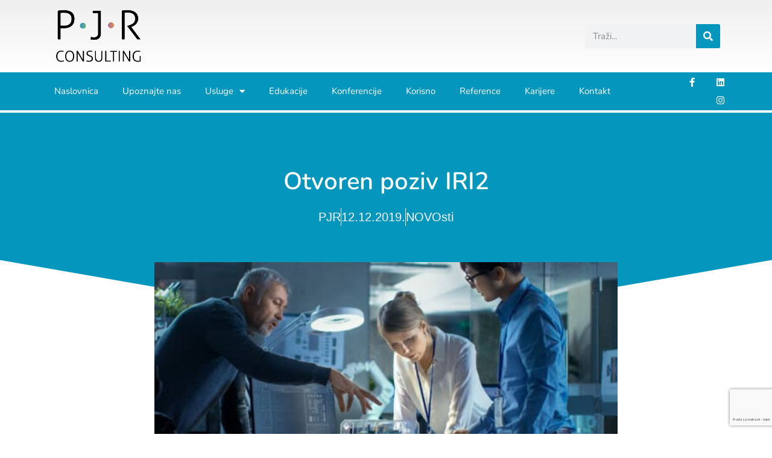

--- FILE ---
content_type: text/html; charset=UTF-8
request_url: https://pjr.hr/otvoren-poziv-iri2/
body_size: 26787
content:
<!doctype html>
<html lang="hr">
<head>
	<meta charset="UTF-8">
	<meta name="viewport" content="width=device-width, initial-scale=1">
	<link rel="profile" href="https://gmpg.org/xfn/11">
	<meta name='robots' content='index, follow, max-image-preview:large, max-snippet:-1, max-video-preview:-1' />
<script id="cookie-law-info-gcm-var-js">
var _ckyGcm = {"status":true,"default_settings":[{"analytics":"denied","advertisement":"denied","functional":"denied","necessary":"granted","ad_user_data":"denied","ad_personalization":"denied","regions":"All"}],"wait_for_update":2000,"url_passthrough":false,"ads_data_redaction":false}</script>
<script id="cookie-law-info-gcm-js" type="text/javascript" src="https://pjr.hr/wp-content/plugins/cookie-law-info/lite/frontend/js/gcm.min.js"></script> <script id="cookieyes" type="text/javascript" src="https://cdn-cookieyes.com/client_data/1ce53a7d0a5499d3e867ac70/script.js"></script><!-- Google tag (gtag.js) consent mode dataLayer added by Site Kit -->
<script id="google_gtagjs-js-consent-mode-data-layer">
window.dataLayer = window.dataLayer || [];function gtag(){dataLayer.push(arguments);}
gtag('consent', 'default', {"ad_personalization":"denied","ad_storage":"denied","ad_user_data":"denied","analytics_storage":"denied","functionality_storage":"denied","security_storage":"denied","personalization_storage":"denied","region":["AT","BE","BG","CH","CY","CZ","DE","DK","EE","ES","FI","FR","GB","GR","HR","HU","IE","IS","IT","LI","LT","LU","LV","MT","NL","NO","PL","PT","RO","SE","SI","SK"],"wait_for_update":500});
window._googlesitekitConsentCategoryMap = {"statistics":["analytics_storage"],"marketing":["ad_storage","ad_user_data","ad_personalization"],"functional":["functionality_storage","security_storage"],"preferences":["personalization_storage"]};
window._googlesitekitConsents = {"ad_personalization":"denied","ad_storage":"denied","ad_user_data":"denied","analytics_storage":"denied","functionality_storage":"denied","security_storage":"denied","personalization_storage":"denied","region":["AT","BE","BG","CH","CY","CZ","DE","DK","EE","ES","FI","FR","GB","GR","HR","HU","IE","IS","IT","LI","LT","LU","LV","MT","NL","NO","PL","PT","RO","SE","SI","SK"],"wait_for_update":500};
</script>
<!-- End Google tag (gtag.js) consent mode dataLayer added by Site Kit -->

	<!-- This site is optimized with the Yoast SEO plugin v26.5 - https://yoast.com/wordpress/plugins/seo/ -->
	<title>Otvoren poziv IRI2 - PJR</title>
	<link rel="canonical" href="https://pjr.hr/otvoren-poziv-iri2/" />
	<meta property="og:locale" content="hr_HR" />
	<meta property="og:type" content="article" />
	<meta property="og:title" content="Otvoren poziv IRI2 - PJR" />
	<meta property="og:description" content="Unutar prioritetne osi „Jačanje gospodarstva primjenom istraživanja i inovacija“ otvoren je novi poziv „Povećanje razvoja novih proizvoda i usluga koje proizlaze iz aktivnosti istraživanja i razvoja – faza II“ (IRI2). U prvoj fazi ovog poziva iz 2016. godine sufinancirano je 87 projekata koji su prijaviteljima i partnerima donijeli više od 683 milijuna kuna. U ovom [&hellip;]" />
	<meta property="og:url" content="https://pjr.hr/otvoren-poziv-iri2/" />
	<meta property="og:site_name" content="PJR" />
	<meta property="article:publisher" content="https://www.facebook.com/pjr.consulting/" />
	<meta property="article:published_time" content="2019-12-12T12:44:54+00:00" />
	<meta property="og:image" content="https://pjr.hr/wp-content/uploads/2019/12/vizuali-za-web-NOVOSTI.png" />
	<meta property="og:image:width" content="1130" />
	<meta property="og:image:height" content="515" />
	<meta property="og:image:type" content="image/png" />
	<meta name="author" content="PJR" />
	<meta name="twitter:card" content="summary_large_image" />
	<meta name="twitter:label1" content="Napisao/la" />
	<meta name="twitter:data1" content="PJR" />
	<meta name="twitter:label2" content="Procijenjeno vrijeme čitanja" />
	<meta name="twitter:data2" content="2 minute" />
	<script type="application/ld+json" class="yoast-schema-graph">{"@context":"https://schema.org","@graph":[{"@type":"Article","@id":"https://pjr.hr/otvoren-poziv-iri2/#article","isPartOf":{"@id":"https://pjr.hr/otvoren-poziv-iri2/"},"author":{"name":"PJR","@id":"https://pjr.hr/#/schema/person/bdafb408096565b28ee1d8ce722f2194"},"headline":"Otvoren poziv IRI2","datePublished":"2019-12-12T12:44:54+00:00","mainEntityOfPage":{"@id":"https://pjr.hr/otvoren-poziv-iri2/"},"wordCount":487,"publisher":{"@id":"https://pjr.hr/#organization"},"image":{"@id":"https://pjr.hr/otvoren-poziv-iri2/#primaryimage"},"thumbnailUrl":"https://pjr.hr/wp-content/uploads/2019/12/vizuali-za-web-NOVOSTI.png","articleSection":["NOVOsti"],"inLanguage":"hr"},{"@type":"WebPage","@id":"https://pjr.hr/otvoren-poziv-iri2/","url":"https://pjr.hr/otvoren-poziv-iri2/","name":"Otvoren poziv IRI2 - PJR","isPartOf":{"@id":"https://pjr.hr/#website"},"primaryImageOfPage":{"@id":"https://pjr.hr/otvoren-poziv-iri2/#primaryimage"},"image":{"@id":"https://pjr.hr/otvoren-poziv-iri2/#primaryimage"},"thumbnailUrl":"https://pjr.hr/wp-content/uploads/2019/12/vizuali-za-web-NOVOSTI.png","datePublished":"2019-12-12T12:44:54+00:00","breadcrumb":{"@id":"https://pjr.hr/otvoren-poziv-iri2/#breadcrumb"},"inLanguage":"hr","potentialAction":[{"@type":"ReadAction","target":["https://pjr.hr/otvoren-poziv-iri2/"]}]},{"@type":"ImageObject","inLanguage":"hr","@id":"https://pjr.hr/otvoren-poziv-iri2/#primaryimage","url":"https://pjr.hr/wp-content/uploads/2019/12/vizuali-za-web-NOVOSTI.png","contentUrl":"https://pjr.hr/wp-content/uploads/2019/12/vizuali-za-web-NOVOSTI.png","width":1130,"height":515},{"@type":"BreadcrumbList","@id":"https://pjr.hr/otvoren-poziv-iri2/#breadcrumb","itemListElement":[{"@type":"ListItem","position":1,"name":"Početna stranica","item":"https://pjr.hr/"},{"@type":"ListItem","position":2,"name":"Otvoren poziv IRI2"}]},{"@type":"WebSite","@id":"https://pjr.hr/#website","url":"https://pjr.hr/","name":"PJR","description":"","publisher":{"@id":"https://pjr.hr/#organization"},"potentialAction":[{"@type":"SearchAction","target":{"@type":"EntryPoint","urlTemplate":"https://pjr.hr/?s={search_term_string}"},"query-input":{"@type":"PropertyValueSpecification","valueRequired":true,"valueName":"search_term_string"}}],"inLanguage":"hr"},{"@type":"Organization","@id":"https://pjr.hr/#organization","name":"Projekt jednako razvoj","url":"https://pjr.hr/","logo":{"@type":"ImageObject","inLanguage":"hr","@id":"https://pjr.hr/#/schema/logo/image/","url":"https://pjr.hr/wp-content/uploads/2020/07/PJR-logo.png","contentUrl":"https://pjr.hr/wp-content/uploads/2020/07/PJR-logo.png","width":223,"height":114,"caption":"Projekt jednako razvoj"},"image":{"@id":"https://pjr.hr/#/schema/logo/image/"},"sameAs":["https://www.facebook.com/pjr.consulting/","https://www.linkedin.com/company/pjr-ltd./"]},{"@type":"Person","@id":"https://pjr.hr/#/schema/person/bdafb408096565b28ee1d8ce722f2194","name":"PJR","image":{"@type":"ImageObject","inLanguage":"hr","@id":"https://pjr.hr/#/schema/person/image/","url":"https://secure.gravatar.com/avatar/1ff9b11c86f792f07818df2a8447eff03e72ded92a7527150c9a9f6439b77b72?s=96&d=mm&r=g","contentUrl":"https://secure.gravatar.com/avatar/1ff9b11c86f792f07818df2a8447eff03e72ded92a7527150c9a9f6439b77b72?s=96&d=mm&r=g","caption":"PJR"},"url":"https://pjr.hr/author/pjradmin/"}]}</script>
	<!-- / Yoast SEO plugin. -->


<link rel='dns-prefetch' href='//www.google.com' />
<link rel='dns-prefetch' href='//www.googletagmanager.com' />
<link rel="alternate" type="application/rss+xml" title="PJR &raquo; Kanal" href="https://pjr.hr/feed/" />
<link rel="alternate" type="application/rss+xml" title="PJR &raquo; Kanal komentara" href="https://pjr.hr/comments/feed/" />
<link rel="alternate" title="oEmbed (JSON)" type="application/json+oembed" href="https://pjr.hr/wp-json/oembed/1.0/embed?url=https%3A%2F%2Fpjr.hr%2Fotvoren-poziv-iri2%2F" />
<link rel="alternate" title="oEmbed (XML)" type="text/xml+oembed" href="https://pjr.hr/wp-json/oembed/1.0/embed?url=https%3A%2F%2Fpjr.hr%2Fotvoren-poziv-iri2%2F&#038;format=xml" />
<style id='wp-img-auto-sizes-contain-inline-css'>
img:is([sizes=auto i],[sizes^="auto," i]){contain-intrinsic-size:3000px 1500px}
/*# sourceURL=wp-img-auto-sizes-contain-inline-css */
</style>
<link rel='stylesheet' id='jellyfish_cw_css-css' href='https://pjr.hr/wp-content/plugins/jellyfish-counter-widget/jellyfish-odometer-class/css/jellyfish-counter.css?ver=6.9' media='all' />
<link rel='stylesheet' id='mec-select2-style-css' href='https://pjr.hr/wp-content/plugins/modern-events-calendar/assets/packages/select2/select2.min.css?ver=7.17.1' media='all' />
<link rel='stylesheet' id='mec-font-icons-css' href='https://pjr.hr/wp-content/plugins/modern-events-calendar/assets/css/iconfonts.css?ver=7.17.1' media='all' />
<link rel='stylesheet' id='mec-frontend-style-css' href='https://pjr.hr/wp-content/plugins/modern-events-calendar/assets/css/frontend.min.css?ver=7.17.1' media='all' />
<link rel='stylesheet' id='mec-tooltip-style-css' href='https://pjr.hr/wp-content/plugins/modern-events-calendar/assets/packages/tooltip/tooltip.css?ver=7.17.1' media='all' />
<link rel='stylesheet' id='mec-tooltip-shadow-style-css' href='https://pjr.hr/wp-content/plugins/modern-events-calendar/assets/packages/tooltip/tooltipster-sideTip-shadow.min.css?ver=7.17.1' media='all' />
<link rel='stylesheet' id='featherlight-css' href='https://pjr.hr/wp-content/plugins/modern-events-calendar/assets/packages/featherlight/featherlight.css?ver=7.17.1' media='all' />
<link rel='stylesheet' id='mec-lity-style-css' href='https://pjr.hr/wp-content/plugins/modern-events-calendar/assets/packages/lity/lity.min.css?ver=7.17.1' media='all' />
<link rel='stylesheet' id='mec-general-calendar-style-css' href='https://pjr.hr/wp-content/plugins/modern-events-calendar/assets/css/mec-general-calendar.css?ver=7.17.1' media='all' />
<link rel='stylesheet' id='premium-addons-css' href='https://pjr.hr/wp-content/plugins/premium-addons-for-elementor/assets/frontend/min-css/premium-addons.min.css?ver=4.11.53' media='all' />
<style id='wp-emoji-styles-inline-css'>

	img.wp-smiley, img.emoji {
		display: inline !important;
		border: none !important;
		box-shadow: none !important;
		height: 1em !important;
		width: 1em !important;
		margin: 0 0.07em !important;
		vertical-align: -0.1em !important;
		background: none !important;
		padding: 0 !important;
	}
/*# sourceURL=wp-emoji-styles-inline-css */
</style>
<link rel='stylesheet' id='wp-block-library-css' href='https://pjr.hr/wp-includes/css/dist/block-library/style.min.css?ver=6.9' media='all' />
<style id='global-styles-inline-css'>
:root{--wp--preset--aspect-ratio--square: 1;--wp--preset--aspect-ratio--4-3: 4/3;--wp--preset--aspect-ratio--3-4: 3/4;--wp--preset--aspect-ratio--3-2: 3/2;--wp--preset--aspect-ratio--2-3: 2/3;--wp--preset--aspect-ratio--16-9: 16/9;--wp--preset--aspect-ratio--9-16: 9/16;--wp--preset--color--black: #000000;--wp--preset--color--cyan-bluish-gray: #abb8c3;--wp--preset--color--white: #ffffff;--wp--preset--color--pale-pink: #f78da7;--wp--preset--color--vivid-red: #cf2e2e;--wp--preset--color--luminous-vivid-orange: #ff6900;--wp--preset--color--luminous-vivid-amber: #fcb900;--wp--preset--color--light-green-cyan: #7bdcb5;--wp--preset--color--vivid-green-cyan: #00d084;--wp--preset--color--pale-cyan-blue: #8ed1fc;--wp--preset--color--vivid-cyan-blue: #0693e3;--wp--preset--color--vivid-purple: #9b51e0;--wp--preset--gradient--vivid-cyan-blue-to-vivid-purple: linear-gradient(135deg,rgb(6,147,227) 0%,rgb(155,81,224) 100%);--wp--preset--gradient--light-green-cyan-to-vivid-green-cyan: linear-gradient(135deg,rgb(122,220,180) 0%,rgb(0,208,130) 100%);--wp--preset--gradient--luminous-vivid-amber-to-luminous-vivid-orange: linear-gradient(135deg,rgb(252,185,0) 0%,rgb(255,105,0) 100%);--wp--preset--gradient--luminous-vivid-orange-to-vivid-red: linear-gradient(135deg,rgb(255,105,0) 0%,rgb(207,46,46) 100%);--wp--preset--gradient--very-light-gray-to-cyan-bluish-gray: linear-gradient(135deg,rgb(238,238,238) 0%,rgb(169,184,195) 100%);--wp--preset--gradient--cool-to-warm-spectrum: linear-gradient(135deg,rgb(74,234,220) 0%,rgb(151,120,209) 20%,rgb(207,42,186) 40%,rgb(238,44,130) 60%,rgb(251,105,98) 80%,rgb(254,248,76) 100%);--wp--preset--gradient--blush-light-purple: linear-gradient(135deg,rgb(255,206,236) 0%,rgb(152,150,240) 100%);--wp--preset--gradient--blush-bordeaux: linear-gradient(135deg,rgb(254,205,165) 0%,rgb(254,45,45) 50%,rgb(107,0,62) 100%);--wp--preset--gradient--luminous-dusk: linear-gradient(135deg,rgb(255,203,112) 0%,rgb(199,81,192) 50%,rgb(65,88,208) 100%);--wp--preset--gradient--pale-ocean: linear-gradient(135deg,rgb(255,245,203) 0%,rgb(182,227,212) 50%,rgb(51,167,181) 100%);--wp--preset--gradient--electric-grass: linear-gradient(135deg,rgb(202,248,128) 0%,rgb(113,206,126) 100%);--wp--preset--gradient--midnight: linear-gradient(135deg,rgb(2,3,129) 0%,rgb(40,116,252) 100%);--wp--preset--font-size--small: 13px;--wp--preset--font-size--medium: 20px;--wp--preset--font-size--large: 36px;--wp--preset--font-size--x-large: 42px;--wp--preset--spacing--20: 0.44rem;--wp--preset--spacing--30: 0.67rem;--wp--preset--spacing--40: 1rem;--wp--preset--spacing--50: 1.5rem;--wp--preset--spacing--60: 2.25rem;--wp--preset--spacing--70: 3.38rem;--wp--preset--spacing--80: 5.06rem;--wp--preset--shadow--natural: 6px 6px 9px rgba(0, 0, 0, 0.2);--wp--preset--shadow--deep: 12px 12px 50px rgba(0, 0, 0, 0.4);--wp--preset--shadow--sharp: 6px 6px 0px rgba(0, 0, 0, 0.2);--wp--preset--shadow--outlined: 6px 6px 0px -3px rgb(255, 255, 255), 6px 6px rgb(0, 0, 0);--wp--preset--shadow--crisp: 6px 6px 0px rgb(0, 0, 0);}:root { --wp--style--global--content-size: 800px;--wp--style--global--wide-size: 1200px; }:where(body) { margin: 0; }.wp-site-blocks > .alignleft { float: left; margin-right: 2em; }.wp-site-blocks > .alignright { float: right; margin-left: 2em; }.wp-site-blocks > .aligncenter { justify-content: center; margin-left: auto; margin-right: auto; }:where(.wp-site-blocks) > * { margin-block-start: 24px; margin-block-end: 0; }:where(.wp-site-blocks) > :first-child { margin-block-start: 0; }:where(.wp-site-blocks) > :last-child { margin-block-end: 0; }:root { --wp--style--block-gap: 24px; }:root :where(.is-layout-flow) > :first-child{margin-block-start: 0;}:root :where(.is-layout-flow) > :last-child{margin-block-end: 0;}:root :where(.is-layout-flow) > *{margin-block-start: 24px;margin-block-end: 0;}:root :where(.is-layout-constrained) > :first-child{margin-block-start: 0;}:root :where(.is-layout-constrained) > :last-child{margin-block-end: 0;}:root :where(.is-layout-constrained) > *{margin-block-start: 24px;margin-block-end: 0;}:root :where(.is-layout-flex){gap: 24px;}:root :where(.is-layout-grid){gap: 24px;}.is-layout-flow > .alignleft{float: left;margin-inline-start: 0;margin-inline-end: 2em;}.is-layout-flow > .alignright{float: right;margin-inline-start: 2em;margin-inline-end: 0;}.is-layout-flow > .aligncenter{margin-left: auto !important;margin-right: auto !important;}.is-layout-constrained > .alignleft{float: left;margin-inline-start: 0;margin-inline-end: 2em;}.is-layout-constrained > .alignright{float: right;margin-inline-start: 2em;margin-inline-end: 0;}.is-layout-constrained > .aligncenter{margin-left: auto !important;margin-right: auto !important;}.is-layout-constrained > :where(:not(.alignleft):not(.alignright):not(.alignfull)){max-width: var(--wp--style--global--content-size);margin-left: auto !important;margin-right: auto !important;}.is-layout-constrained > .alignwide{max-width: var(--wp--style--global--wide-size);}body .is-layout-flex{display: flex;}.is-layout-flex{flex-wrap: wrap;align-items: center;}.is-layout-flex > :is(*, div){margin: 0;}body .is-layout-grid{display: grid;}.is-layout-grid > :is(*, div){margin: 0;}body{padding-top: 0px;padding-right: 0px;padding-bottom: 0px;padding-left: 0px;}a:where(:not(.wp-element-button)){text-decoration: underline;}:root :where(.wp-element-button, .wp-block-button__link){background-color: #32373c;border-width: 0;color: #fff;font-family: inherit;font-size: inherit;font-style: inherit;font-weight: inherit;letter-spacing: inherit;line-height: inherit;padding-top: calc(0.667em + 2px);padding-right: calc(1.333em + 2px);padding-bottom: calc(0.667em + 2px);padding-left: calc(1.333em + 2px);text-decoration: none;text-transform: inherit;}.has-black-color{color: var(--wp--preset--color--black) !important;}.has-cyan-bluish-gray-color{color: var(--wp--preset--color--cyan-bluish-gray) !important;}.has-white-color{color: var(--wp--preset--color--white) !important;}.has-pale-pink-color{color: var(--wp--preset--color--pale-pink) !important;}.has-vivid-red-color{color: var(--wp--preset--color--vivid-red) !important;}.has-luminous-vivid-orange-color{color: var(--wp--preset--color--luminous-vivid-orange) !important;}.has-luminous-vivid-amber-color{color: var(--wp--preset--color--luminous-vivid-amber) !important;}.has-light-green-cyan-color{color: var(--wp--preset--color--light-green-cyan) !important;}.has-vivid-green-cyan-color{color: var(--wp--preset--color--vivid-green-cyan) !important;}.has-pale-cyan-blue-color{color: var(--wp--preset--color--pale-cyan-blue) !important;}.has-vivid-cyan-blue-color{color: var(--wp--preset--color--vivid-cyan-blue) !important;}.has-vivid-purple-color{color: var(--wp--preset--color--vivid-purple) !important;}.has-black-background-color{background-color: var(--wp--preset--color--black) !important;}.has-cyan-bluish-gray-background-color{background-color: var(--wp--preset--color--cyan-bluish-gray) !important;}.has-white-background-color{background-color: var(--wp--preset--color--white) !important;}.has-pale-pink-background-color{background-color: var(--wp--preset--color--pale-pink) !important;}.has-vivid-red-background-color{background-color: var(--wp--preset--color--vivid-red) !important;}.has-luminous-vivid-orange-background-color{background-color: var(--wp--preset--color--luminous-vivid-orange) !important;}.has-luminous-vivid-amber-background-color{background-color: var(--wp--preset--color--luminous-vivid-amber) !important;}.has-light-green-cyan-background-color{background-color: var(--wp--preset--color--light-green-cyan) !important;}.has-vivid-green-cyan-background-color{background-color: var(--wp--preset--color--vivid-green-cyan) !important;}.has-pale-cyan-blue-background-color{background-color: var(--wp--preset--color--pale-cyan-blue) !important;}.has-vivid-cyan-blue-background-color{background-color: var(--wp--preset--color--vivid-cyan-blue) !important;}.has-vivid-purple-background-color{background-color: var(--wp--preset--color--vivid-purple) !important;}.has-black-border-color{border-color: var(--wp--preset--color--black) !important;}.has-cyan-bluish-gray-border-color{border-color: var(--wp--preset--color--cyan-bluish-gray) !important;}.has-white-border-color{border-color: var(--wp--preset--color--white) !important;}.has-pale-pink-border-color{border-color: var(--wp--preset--color--pale-pink) !important;}.has-vivid-red-border-color{border-color: var(--wp--preset--color--vivid-red) !important;}.has-luminous-vivid-orange-border-color{border-color: var(--wp--preset--color--luminous-vivid-orange) !important;}.has-luminous-vivid-amber-border-color{border-color: var(--wp--preset--color--luminous-vivid-amber) !important;}.has-light-green-cyan-border-color{border-color: var(--wp--preset--color--light-green-cyan) !important;}.has-vivid-green-cyan-border-color{border-color: var(--wp--preset--color--vivid-green-cyan) !important;}.has-pale-cyan-blue-border-color{border-color: var(--wp--preset--color--pale-cyan-blue) !important;}.has-vivid-cyan-blue-border-color{border-color: var(--wp--preset--color--vivid-cyan-blue) !important;}.has-vivid-purple-border-color{border-color: var(--wp--preset--color--vivid-purple) !important;}.has-vivid-cyan-blue-to-vivid-purple-gradient-background{background: var(--wp--preset--gradient--vivid-cyan-blue-to-vivid-purple) !important;}.has-light-green-cyan-to-vivid-green-cyan-gradient-background{background: var(--wp--preset--gradient--light-green-cyan-to-vivid-green-cyan) !important;}.has-luminous-vivid-amber-to-luminous-vivid-orange-gradient-background{background: var(--wp--preset--gradient--luminous-vivid-amber-to-luminous-vivid-orange) !important;}.has-luminous-vivid-orange-to-vivid-red-gradient-background{background: var(--wp--preset--gradient--luminous-vivid-orange-to-vivid-red) !important;}.has-very-light-gray-to-cyan-bluish-gray-gradient-background{background: var(--wp--preset--gradient--very-light-gray-to-cyan-bluish-gray) !important;}.has-cool-to-warm-spectrum-gradient-background{background: var(--wp--preset--gradient--cool-to-warm-spectrum) !important;}.has-blush-light-purple-gradient-background{background: var(--wp--preset--gradient--blush-light-purple) !important;}.has-blush-bordeaux-gradient-background{background: var(--wp--preset--gradient--blush-bordeaux) !important;}.has-luminous-dusk-gradient-background{background: var(--wp--preset--gradient--luminous-dusk) !important;}.has-pale-ocean-gradient-background{background: var(--wp--preset--gradient--pale-ocean) !important;}.has-electric-grass-gradient-background{background: var(--wp--preset--gradient--electric-grass) !important;}.has-midnight-gradient-background{background: var(--wp--preset--gradient--midnight) !important;}.has-small-font-size{font-size: var(--wp--preset--font-size--small) !important;}.has-medium-font-size{font-size: var(--wp--preset--font-size--medium) !important;}.has-large-font-size{font-size: var(--wp--preset--font-size--large) !important;}.has-x-large-font-size{font-size: var(--wp--preset--font-size--x-large) !important;}
:root :where(.wp-block-pullquote){font-size: 1.5em;line-height: 1.6;}
/*# sourceURL=global-styles-inline-css */
</style>
<link rel='stylesheet' id='hello-elementor-css' href='https://pjr.hr/wp-content/themes/hello-elementor/assets/css/reset.css?ver=3.4.5' media='all' />
<link rel='stylesheet' id='hello-elementor-theme-style-css' href='https://pjr.hr/wp-content/themes/hello-elementor/assets/css/theme.css?ver=3.4.5' media='all' />
<link rel='stylesheet' id='hello-elementor-header-footer-css' href='https://pjr.hr/wp-content/themes/hello-elementor/assets/css/header-footer.css?ver=3.4.5' media='all' />
<link rel='stylesheet' id='elementor-frontend-css' href='https://pjr.hr/wp-content/plugins/elementor/assets/css/frontend.min.css?ver=3.33.3' media='all' />
<style id='elementor-frontend-inline-css'>
.elementor-kit-13{--e-global-color-primary:#1D1D1D;--e-global-color-secondary:#1D1D1D;--e-global-color-text:#1D1D1D;--e-global-color-accent:#0596BD;--e-global-color-63537221:#0596BD;--e-global-color-45187cd9:#FFFFFF;--e-global-color-1fefd7dc:#E6E6E6;--e-global-color-546fb90f:#000;--e-global-color-931c75c:#FFF;--e-global-typography-primary-font-family:"Nunito";--e-global-typography-primary-font-size:36px;--e-global-typography-primary-font-weight:700;--e-global-typography-primary-line-height:1.2em;--e-global-typography-secondary-font-family:"Nunito";--e-global-typography-secondary-font-size:28px;--e-global-typography-secondary-font-weight:700;--e-global-typography-secondary-line-height:1.2em;--e-global-typography-text-font-family:"Nunito";--e-global-typography-text-font-size:25px;--e-global-typography-text-font-weight:700;--e-global-typography-text-line-height:1.4em;--e-global-typography-accent-font-family:"Nunito";--e-global-typography-accent-font-size:20px;--e-global-typography-accent-font-weight:600;--e-global-typography-accent-line-height:1.4em;font-size:20px;line-height:1.5em;}.elementor-kit-13 button,.elementor-kit-13 input[type="button"],.elementor-kit-13 input[type="submit"],.elementor-kit-13 .elementor-button{background-color:var( --e-global-color-63537221 );font-family:"Nunito", Sans-serif;font-size:20px;font-weight:600;line-height:1.4em;border-radius:90px 90px 90px 90px;padding:10px 60px 10px 60px;}.elementor-kit-13 e-page-transition{background-color:#FFBC7D;}.elementor-section.elementor-section-boxed > .elementor-container{max-width:1140px;}.e-con{--container-max-width:1140px;}.elementor-widget:not(:last-child){margin-block-end:20px;}.elementor-element{--widgets-spacing:20px 20px;--widgets-spacing-row:20px;--widgets-spacing-column:20px;}{}h1.entry-title{display:var(--page-title-display);}@media(max-width:1024px){.elementor-section.elementor-section-boxed > .elementor-container{max-width:1024px;}.e-con{--container-max-width:1024px;}}@media(max-width:767px){.elementor-section.elementor-section-boxed > .elementor-container{max-width:767px;}.e-con{--container-max-width:767px;}}
.elementor-42 .elementor-element.elementor-element-4681858b > .elementor-container > .elementor-column > .elementor-widget-wrap{align-content:center;align-items:center;}.elementor-42 .elementor-element.elementor-element-4681858b:not(.elementor-motion-effects-element-type-background), .elementor-42 .elementor-element.elementor-element-4681858b > .elementor-motion-effects-container > .elementor-motion-effects-layer{background-color:transparent;background-image:linear-gradient(180deg, #EFEFEF 0%, #ffffff 100%);}.elementor-42 .elementor-element.elementor-element-4681858b > .elementor-container{min-height:120px;}.elementor-42 .elementor-element.elementor-element-4681858b{transition:background 0.3s, border 0.3s, border-radius 0.3s, box-shadow 0.3s;z-index:1;}.elementor-42 .elementor-element.elementor-element-4681858b > .elementor-background-overlay{transition:background 0.3s, border-radius 0.3s, opacity 0.3s;}.elementor-42 .elementor-element.elementor-element-6852d02e > .elementor-widget-container{padding:0px 0px 0px 20px;}.elementor-42 .elementor-element.elementor-element-6852d02e{text-align:left;}.elementor-42 .elementor-element.elementor-element-6852d02e img{width:70%;}.elementor-42 .elementor-element.elementor-element-71c3735c{margin-top:0px;margin-bottom:0px;}.elementor-bc-flex-widget .elementor-42 .elementor-element.elementor-element-2b90919f.elementor-column .elementor-widget-wrap{align-items:center;}.elementor-42 .elementor-element.elementor-element-2b90919f.elementor-column.elementor-element[data-element_type="column"] > .elementor-widget-wrap.elementor-element-populated{align-content:center;align-items:center;}.elementor-42 .elementor-element.elementor-element-90d323d .elementor-search-form__container{min-height:40px;}.elementor-42 .elementor-element.elementor-element-90d323d .elementor-search-form__submit{min-width:40px;background-color:#0596BD;}body:not(.rtl) .elementor-42 .elementor-element.elementor-element-90d323d .elementor-search-form__icon{padding-left:calc(40px / 3);}body.rtl .elementor-42 .elementor-element.elementor-element-90d323d .elementor-search-form__icon{padding-right:calc(40px / 3);}.elementor-42 .elementor-element.elementor-element-90d323d .elementor-search-form__input, .elementor-42 .elementor-element.elementor-element-90d323d.elementor-search-form--button-type-text .elementor-search-form__submit{padding-left:calc(40px / 3);padding-right:calc(40px / 3);}.elementor-42 .elementor-element.elementor-element-90d323d input[type="search"].elementor-search-form__input{font-family:"Nunito", Sans-serif;font-weight:400;}.elementor-42 .elementor-element.elementor-element-90d323d:not(.elementor-search-form--skin-full_screen) .elementor-search-form__container{border-radius:3px;}.elementor-42 .elementor-element.elementor-element-90d323d.elementor-search-form--skin-full_screen input[type="search"].elementor-search-form__input{border-radius:3px;}.elementor-42 .elementor-element.elementor-element-35d3044f > .elementor-container > .elementor-column > .elementor-widget-wrap{align-content:center;align-items:center;}.elementor-42 .elementor-element.elementor-element-35d3044f:not(.elementor-motion-effects-element-type-background), .elementor-42 .elementor-element.elementor-element-35d3044f > .elementor-motion-effects-container > .elementor-motion-effects-layer{background-color:#0596BD;}.elementor-42 .elementor-element.elementor-element-35d3044f > .elementor-background-overlay{opacity:0.5;transition:background 0.3s, border-radius 0.3s, opacity 0.3s;}.elementor-42 .elementor-element.elementor-element-35d3044f{transition:background 0.3s, border 0.3s, border-radius 0.3s, box-shadow 0.3s;padding:1px 0px 1px 0px;z-index:50;}.elementor-42 .elementor-element.elementor-element-47ceb20a > .elementor-widget-container{padding:2px 0px 3px 0px;}.elementor-42 .elementor-element.elementor-element-47ceb20a{z-index:1;}.elementor-42 .elementor-element.elementor-element-47ceb20a .elementor-menu-toggle{margin-right:auto;}.elementor-42 .elementor-element.elementor-element-47ceb20a .elementor-nav-menu .elementor-item{font-family:"Nunito", Sans-serif;font-size:15px;line-height:0.4em;}.elementor-42 .elementor-element.elementor-element-47ceb20a .elementor-nav-menu--main .elementor-item{color:#FFFFFF;fill:#FFFFFF;padding-top:18px;padding-bottom:18px;}.elementor-42 .elementor-element.elementor-element-47ceb20a .elementor-nav-menu--main .elementor-item:hover,
					.elementor-42 .elementor-element.elementor-element-47ceb20a .elementor-nav-menu--main .elementor-item.elementor-item-active,
					.elementor-42 .elementor-element.elementor-element-47ceb20a .elementor-nav-menu--main .elementor-item.highlighted,
					.elementor-42 .elementor-element.elementor-element-47ceb20a .elementor-nav-menu--main .elementor-item:focus{color:#FFFFFF;fill:#FFFFFF;}.elementor-42 .elementor-element.elementor-element-47ceb20a .elementor-nav-menu--main:not(.e--pointer-framed) .elementor-item:before,
					.elementor-42 .elementor-element.elementor-element-47ceb20a .elementor-nav-menu--main:not(.e--pointer-framed) .elementor-item:after{background-color:#FFFFFF;}.elementor-42 .elementor-element.elementor-element-47ceb20a .e--pointer-framed .elementor-item:before,
					.elementor-42 .elementor-element.elementor-element-47ceb20a .e--pointer-framed .elementor-item:after{border-color:#FFFFFF;}.elementor-42 .elementor-element.elementor-element-47ceb20a .elementor-nav-menu--main .elementor-item.elementor-item-active{color:#FFFFFF;}.elementor-42 .elementor-element.elementor-element-47ceb20a .elementor-nav-menu--main:not(.e--pointer-framed) .elementor-item.elementor-item-active:before,
					.elementor-42 .elementor-element.elementor-element-47ceb20a .elementor-nav-menu--main:not(.e--pointer-framed) .elementor-item.elementor-item-active:after{background-color:#FFFFFF;}.elementor-42 .elementor-element.elementor-element-47ceb20a .e--pointer-framed .elementor-item.elementor-item-active:before,
					.elementor-42 .elementor-element.elementor-element-47ceb20a .e--pointer-framed .elementor-item.elementor-item-active:after{border-color:#FFFFFF;}.elementor-42 .elementor-element.elementor-element-47ceb20a .e--pointer-framed .elementor-item:before{border-width:2px;}.elementor-42 .elementor-element.elementor-element-47ceb20a .e--pointer-framed.e--animation-draw .elementor-item:before{border-width:0 0 2px 2px;}.elementor-42 .elementor-element.elementor-element-47ceb20a .e--pointer-framed.e--animation-draw .elementor-item:after{border-width:2px 2px 0 0;}.elementor-42 .elementor-element.elementor-element-47ceb20a .e--pointer-framed.e--animation-corners .elementor-item:before{border-width:2px 0 0 2px;}.elementor-42 .elementor-element.elementor-element-47ceb20a .e--pointer-framed.e--animation-corners .elementor-item:after{border-width:0 2px 2px 0;}.elementor-42 .elementor-element.elementor-element-47ceb20a .e--pointer-underline .elementor-item:after,
					 .elementor-42 .elementor-element.elementor-element-47ceb20a .e--pointer-overline .elementor-item:before,
					 .elementor-42 .elementor-element.elementor-element-47ceb20a .e--pointer-double-line .elementor-item:before,
					 .elementor-42 .elementor-element.elementor-element-47ceb20a .e--pointer-double-line .elementor-item:after{height:2px;}.elementor-42 .elementor-element.elementor-element-47ceb20a .elementor-nav-menu--dropdown{background-color:var( --e-global-color-1fefd7dc );}.elementor-42 .elementor-element.elementor-element-47ceb20a div.elementor-menu-toggle{color:#ffffff;}.elementor-42 .elementor-element.elementor-element-47ceb20a div.elementor-menu-toggle svg{fill:#ffffff;}.elementor-42 .elementor-element.elementor-element-185f76a0{--grid-template-columns:repeat(0, auto);--icon-size:15px;--grid-column-gap:11px;--grid-row-gap:0px;}.elementor-42 .elementor-element.elementor-element-185f76a0 .elementor-widget-container{text-align:right;}.elementor-42 .elementor-element.elementor-element-185f76a0 .elementor-social-icon{background-color:#0596BD;}.elementor-42 .elementor-element.elementor-element-1402c89:not(.elementor-motion-effects-element-type-background), .elementor-42 .elementor-element.elementor-element-1402c89 > .elementor-motion-effects-container > .elementor-motion-effects-layer{background-color:#FFFFFF;}.elementor-42 .elementor-element.elementor-element-1402c89{transition:background 0.3s, border 0.3s, border-radius 0.3s, box-shadow 0.3s;padding:3px 0px 0px 0px;z-index:1;}.elementor-42 .elementor-element.elementor-element-1402c89 > .elementor-background-overlay{transition:background 0.3s, border-radius 0.3s, opacity 0.3s;}.elementor-42 .elementor-element.elementor-element-3589274 > .elementor-element-populated{transition:background 0.3s, border 0.3s, border-radius 0.3s, box-shadow 0.3s;}.elementor-42 .elementor-element.elementor-element-3589274 > .elementor-element-populated > .elementor-background-overlay{transition:background 0.3s, border-radius 0.3s, opacity 0.3s;}.elementor-theme-builder-content-area{height:400px;}.elementor-location-header:before, .elementor-location-footer:before{content:"";display:table;clear:both;}@media(max-width:1024px){.elementor-42 .elementor-element.elementor-element-4681858b{padding:0px 20px 0px 0px;}.elementor-42 .elementor-element.elementor-element-6852d02e{text-align:left;}.elementor-42 .elementor-element.elementor-element-6852d02e img{width:140px;}.elementor-42 .elementor-element.elementor-element-35d3044f{padding:10px 10px 10px 10px;}.elementor-42 .elementor-element.elementor-element-5367b246 > .elementor-element-populated{padding:0px 0px 0px 5px;}.elementor-42 .elementor-element.elementor-element-47ceb20a .elementor-nav-menu--main > .elementor-nav-menu > li > .elementor-nav-menu--dropdown, .elementor-42 .elementor-element.elementor-element-47ceb20a .elementor-nav-menu__container.elementor-nav-menu--dropdown{margin-top:13px !important;}.elementor-42 .elementor-element.elementor-element-6faf232f > .elementor-element-populated{padding:0px 5px 00px 0px;}}@media(max-width:767px){.elementor-42 .elementor-element.elementor-element-4681858b > .elementor-container{min-height:100px;}.elementor-42 .elementor-element.elementor-element-1f4f57b5 > .elementor-element-populated{margin:0px 0px 0px 0px;--e-column-margin-right:0px;--e-column-margin-left:0px;padding:0px 0px 0px 0px;}.elementor-42 .elementor-element.elementor-element-6852d02e > .elementor-widget-container{margin:5px 0px 0px 0px;}.elementor-42 .elementor-element.elementor-element-6852d02e{text-align:center;}.elementor-42 .elementor-element.elementor-element-6852d02e img{width:140px;}.elementor-42 .elementor-element.elementor-element-28b46e66{width:100%;}.elementor-42 .elementor-element.elementor-element-621d001b{width:33%;}.elementor-42 .elementor-element.elementor-element-7d0d2946{width:34%;}.elementor-42 .elementor-element.elementor-element-2b90919f{width:33%;}.elementor-42 .elementor-element.elementor-element-35d3044f{padding:10px 10px 10px 10px;}.elementor-42 .elementor-element.elementor-element-5367b246{width:20%;}.elementor-42 .elementor-element.elementor-element-6faf232f{width:80%;}.elementor-42 .elementor-element.elementor-element-6faf232f > .elementor-element-populated{padding:0px 0px 0px 0px;}}@media(min-width:768px){.elementor-42 .elementor-element.elementor-element-1f4f57b5{width:20.175%;}.elementor-42 .elementor-element.elementor-element-28b46e66{width:79.825%;}.elementor-42 .elementor-element.elementor-element-621d001b{width:37.253%;}.elementor-42 .elementor-element.elementor-element-7d0d2946{width:35.275%;}.elementor-42 .elementor-element.elementor-element-2b90919f{width:26.791%;}.elementor-42 .elementor-element.elementor-element-5367b246{width:89.912%;}.elementor-42 .elementor-element.elementor-element-6faf232f{width:10.088%;}}@media(max-width:1024px) and (min-width:768px){.elementor-42 .elementor-element.elementor-element-1f4f57b5{width:30%;}.elementor-42 .elementor-element.elementor-element-28b46e66{width:70%;}.elementor-42 .elementor-element.elementor-element-621d001b{width:20%;}.elementor-42 .elementor-element.elementor-element-7d0d2946{width:40%;}.elementor-42 .elementor-element.elementor-element-2b90919f{width:40%;}.elementor-42 .elementor-element.elementor-element-5367b246{width:80%;}.elementor-42 .elementor-element.elementor-element-6faf232f{width:20%;}}
.elementor-60 .elementor-element.elementor-element-f5dada0:not(.elementor-motion-effects-element-type-background), .elementor-60 .elementor-element.elementor-element-f5dada0 > .elementor-motion-effects-container > .elementor-motion-effects-layer{background-color:var( --e-global-color-63537221 );}.elementor-60 .elementor-element.elementor-element-f5dada0{transition:background 0.3s, border 0.3s, border-radius 0.3s, box-shadow 0.3s;padding:20px 0px 20px 0px;}.elementor-60 .elementor-element.elementor-element-f5dada0 > .elementor-background-overlay{transition:background 0.3s, border-radius 0.3s, opacity 0.3s;}.elementor-bc-flex-widget .elementor-60 .elementor-element.elementor-element-8e2345a.elementor-column .elementor-widget-wrap{align-items:center;}.elementor-60 .elementor-element.elementor-element-8e2345a.elementor-column.elementor-element[data-element_type="column"] > .elementor-widget-wrap.elementor-element-populated{align-content:center;align-items:center;}.elementor-60 .elementor-element.elementor-element-c760b68 .elementor-heading-title{font-family:var( --e-global-typography-primary-font-family ), Sans-serif;font-size:var( --e-global-typography-primary-font-size );font-weight:var( --e-global-typography-primary-font-weight );line-height:var( --e-global-typography-primary-line-height );color:#FFFFFF;}.elementor-60 .elementor-element.elementor-element-ce9b0cc{font-family:"Nunito", Sans-serif;font-size:17px;font-weight:400;line-height:1.4em;color:#FFFFFF;}.elementor-60 .elementor-element.elementor-element-10ff61b{--grid-template-columns:repeat(0, auto);--icon-size:32px;--grid-column-gap:10px;--grid-row-gap:0px;}.elementor-60 .elementor-element.elementor-element-10ff61b .elementor-widget-container{text-align:left;}.elementor-60 .elementor-element.elementor-element-10ff61b > .elementor-widget-container{margin:-20px 0px 0px 0px;}.elementor-60 .elementor-element.elementor-element-10ff61b .elementor-social-icon{background-color:rgba(0,0,0,0);}.elementor-60 .elementor-element.elementor-element-10ff61b .elementor-social-icon i{color:#ffffff;}.elementor-60 .elementor-element.elementor-element-10ff61b .elementor-social-icon svg{fill:#ffffff;}.elementor-bc-flex-widget .elementor-60 .elementor-element.elementor-element-c46debc.elementor-column .elementor-widget-wrap{align-items:center;}.elementor-60 .elementor-element.elementor-element-c46debc.elementor-column.elementor-element[data-element_type="column"] > .elementor-widget-wrap.elementor-element-populated{align-content:center;align-items:center;}.elementor-60 .elementor-element.elementor-element-b45de66 .elementor-field-group{padding-right:calc( 0px/2 );padding-left:calc( 0px/2 );margin-bottom:15px;}.elementor-60 .elementor-element.elementor-element-b45de66 .elementor-form-fields-wrapper{margin-left:calc( -0px/2 );margin-right:calc( -0px/2 );margin-bottom:-15px;}.elementor-60 .elementor-element.elementor-element-b45de66 .elementor-field-group.recaptcha_v3-bottomleft, .elementor-60 .elementor-element.elementor-element-b45de66 .elementor-field-group.recaptcha_v3-bottomright{margin-bottom:0;}body.rtl .elementor-60 .elementor-element.elementor-element-b45de66 .elementor-labels-inline .elementor-field-group > label{padding-left:0px;}body:not(.rtl) .elementor-60 .elementor-element.elementor-element-b45de66 .elementor-labels-inline .elementor-field-group > label{padding-right:0px;}body .elementor-60 .elementor-element.elementor-element-b45de66 .elementor-labels-above .elementor-field-group > label{padding-bottom:0px;}.elementor-60 .elementor-element.elementor-element-b45de66 .elementor-field-group > label, .elementor-60 .elementor-element.elementor-element-b45de66 .elementor-field-subgroup label{color:#FFFFFF;}.elementor-60 .elementor-element.elementor-element-b45de66 .elementor-field-group > label{font-family:"Nunito", Sans-serif;font-size:16px;font-weight:400;line-height:1.4em;}.elementor-60 .elementor-element.elementor-element-b45de66 .elementor-field-type-html{padding-bottom:0px;color:var( --e-global-color-primary );}.elementor-60 .elementor-element.elementor-element-b45de66 .elementor-field-group .elementor-field{color:var( --e-global-color-primary );}.elementor-60 .elementor-element.elementor-element-b45de66 .elementor-field-group .elementor-field, .elementor-60 .elementor-element.elementor-element-b45de66 .elementor-field-subgroup label{font-family:"Nunito", Sans-serif;font-size:15px;font-weight:400;line-height:1.4em;}.elementor-60 .elementor-element.elementor-element-b45de66 .elementor-field-group .elementor-field:not(.elementor-select-wrapper){background-color:#ffffff;border-width:0px 0px 0px 0px;border-radius:0px 0px 0px 0px;}.elementor-60 .elementor-element.elementor-element-b45de66 .elementor-field-group .elementor-select-wrapper select{background-color:#ffffff;border-width:0px 0px 0px 0px;border-radius:0px 0px 0px 0px;}.elementor-60 .elementor-element.elementor-element-b45de66 .elementor-button{font-family:"Nunito", Sans-serif;font-size:18px;font-weight:600;line-height:1.4em;padding:5px 5px 5px 5px;}.elementor-60 .elementor-element.elementor-element-b45de66 .e-form__buttons__wrapper__button-next{background-color:#E09900;color:#ffffff;}.elementor-60 .elementor-element.elementor-element-b45de66 .elementor-button[type="submit"]{background-color:#E09900;color:#ffffff;}.elementor-60 .elementor-element.elementor-element-b45de66 .elementor-button[type="submit"] svg *{fill:#ffffff;}.elementor-60 .elementor-element.elementor-element-b45de66 .e-form__buttons__wrapper__button-previous{color:#ffffff;}.elementor-60 .elementor-element.elementor-element-b45de66 .e-form__buttons__wrapper__button-next:hover{color:#ffffff;}.elementor-60 .elementor-element.elementor-element-b45de66 .elementor-button[type="submit"]:hover{color:#ffffff;}.elementor-60 .elementor-element.elementor-element-b45de66 .elementor-button[type="submit"]:hover svg *{fill:#ffffff;}.elementor-60 .elementor-element.elementor-element-b45de66 .e-form__buttons__wrapper__button-previous:hover{color:#ffffff;}.elementor-60 .elementor-element.elementor-element-b45de66{--e-form-steps-indicators-spacing:20px;--e-form-steps-indicator-padding:30px;--e-form-steps-indicator-inactive-secondary-color:#ffffff;--e-form-steps-indicator-active-secondary-color:#ffffff;--e-form-steps-indicator-completed-secondary-color:#ffffff;--e-form-steps-divider-width:1px;--e-form-steps-divider-gap:10px;}.elementor-60 .elementor-element.elementor-element-cebf080:not(.elementor-motion-effects-element-type-background), .elementor-60 .elementor-element.elementor-element-cebf080 > .elementor-motion-effects-container > .elementor-motion-effects-layer{background-color:#FBFBFB;}.elementor-60 .elementor-element.elementor-element-cebf080{transition:background 0.3s, border 0.3s, border-radius 0.3s, box-shadow 0.3s;padding:20px 0px 30px 0px;z-index:0;}.elementor-60 .elementor-element.elementor-element-cebf080 > .elementor-background-overlay{transition:background 0.3s, border-radius 0.3s, opacity 0.3s;}.elementor-60 .elementor-element.elementor-element-ac36fcf > .elementor-container > .elementor-column > .elementor-widget-wrap{align-content:flex-start;align-items:flex-start;}.elementor-60 .elementor-element.elementor-element-79a9bd6 .elementor-heading-title{font-family:"Nunito", Sans-serif;font-size:26px;font-weight:700;line-height:1.2em;}.elementor-60 .elementor-element.elementor-element-5dbad96{font-family:"Nunito", Sans-serif;font-size:14px;font-weight:400;line-height:1.4em;}.elementor-60 .elementor-element.elementor-element-afc2124 .elementor-heading-title{font-family:"Nunito", Sans-serif;font-size:26px;font-weight:700;line-height:1.2em;}.elementor-60 .elementor-element.elementor-element-51578ac{font-family:"Nunito", Sans-serif;font-size:14px;font-weight:400;line-height:1.4em;}.elementor-60 .elementor-element.elementor-element-382a36a .elementor-heading-title{font-family:"Nunito", Sans-serif;font-size:26px;font-weight:700;line-height:1.2em;}.elementor-60 .elementor-element.elementor-element-6c83c31{width:var( --container-widget-width, 79.259% );max-width:79.259%;--container-widget-width:79.259%;--container-widget-flex-grow:0;--e-icon-list-icon-size:0px;--icon-vertical-offset:0px;}.elementor-60 .elementor-element.elementor-element-6c83c31 > .elementor-widget-container{margin:-5px 0px 0px 0px;}.elementor-60 .elementor-element.elementor-element-6c83c31 .elementor-icon-list-items:not(.elementor-inline-items) .elementor-icon-list-item:not(:last-child){padding-block-end:calc(0px/2);}.elementor-60 .elementor-element.elementor-element-6c83c31 .elementor-icon-list-items:not(.elementor-inline-items) .elementor-icon-list-item:not(:first-child){margin-block-start:calc(0px/2);}.elementor-60 .elementor-element.elementor-element-6c83c31 .elementor-icon-list-items.elementor-inline-items .elementor-icon-list-item{margin-inline:calc(0px/2);}.elementor-60 .elementor-element.elementor-element-6c83c31 .elementor-icon-list-items.elementor-inline-items{margin-inline:calc(-0px/2);}.elementor-60 .elementor-element.elementor-element-6c83c31 .elementor-icon-list-items.elementor-inline-items .elementor-icon-list-item:after{inset-inline-end:calc(-0px/2);}.elementor-60 .elementor-element.elementor-element-6c83c31 .elementor-icon-list-icon i{transition:color 0.3s;}.elementor-60 .elementor-element.elementor-element-6c83c31 .elementor-icon-list-icon svg{transition:fill 0.3s;}.elementor-60 .elementor-element.elementor-element-6c83c31 .elementor-icon-list-icon{padding-inline-end:0px;}.elementor-60 .elementor-element.elementor-element-6c83c31 .elementor-icon-list-item > .elementor-icon-list-text, .elementor-60 .elementor-element.elementor-element-6c83c31 .elementor-icon-list-item > a{font-size:14px;line-height:1.8em;}.elementor-60 .elementor-element.elementor-element-6c83c31 .elementor-icon-list-text{color:#54595F;transition:color 0.3s;}.elementor-60 .elementor-element.elementor-element-6c83c31 .elementor-icon-list-item:hover .elementor-icon-list-text{color:#54595F;}.elementor-60 .elementor-element.elementor-element-f3449e1 > .elementor-element-populated{transition:background 0.3s, border 0.3s, border-radius 0.3s, box-shadow 0.3s;margin:5px 0px 0px 0px;--e-column-margin-right:0px;--e-column-margin-left:0px;}.elementor-60 .elementor-element.elementor-element-f3449e1 > .elementor-element-populated > .elementor-background-overlay{transition:background 0.3s, border-radius 0.3s, opacity 0.3s;}.elementor-60 .elementor-element.elementor-element-3791df5 > .elementor-widget-container{margin:-6px 0px 0px 0px;}.elementor-60 .elementor-element.elementor-element-3791df5{text-align:right;}.elementor-60 .elementor-element.elementor-element-3791df5 img{width:100%;}.elementor-60 .elementor-element.elementor-element-528c69f > .elementor-widget-container{padding:5px 0px 0px 0px;}.elementor-60 .elementor-element.elementor-element-528c69f{text-align:center;font-family:"Nunito", Sans-serif;font-size:14px;font-weight:400;line-height:1.4em;}.elementor-theme-builder-content-area{height:400px;}.elementor-location-header:before, .elementor-location-footer:before{content:"";display:table;clear:both;}@media(max-width:1024px){.elementor-60 .elementor-element.elementor-element-c760b68 .elementor-heading-title{font-size:var( --e-global-typography-primary-font-size );line-height:var( --e-global-typography-primary-line-height );}.elementor-60 .elementor-element.elementor-element-3791df5 img{width:50%;}}@media(max-width:767px){.elementor-60 .elementor-element.elementor-element-c760b68 .elementor-heading-title{font-size:var( --e-global-typography-primary-font-size );line-height:var( --e-global-typography-primary-line-height );}.elementor-60 .elementor-element.elementor-element-cebf080{padding:10px 20px 0px 20px;}.elementor-60 .elementor-element.elementor-element-c2da487 > .elementor-element-populated{padding:0px 0px 0px 0px;}.elementor-60 .elementor-element.elementor-element-ac36fcf{margin-top:10px;margin-bottom:0px;}.elementor-60 .elementor-element.elementor-element-dc2f948{width:50%;}.elementor-60 .elementor-element.elementor-element-6da22f1{width:50%;}.elementor-60 .elementor-element.elementor-element-f74b335{width:50%;}.elementor-60 .elementor-element.elementor-element-6c83c31 .elementor-icon-list-item > .elementor-icon-list-text, .elementor-60 .elementor-element.elementor-element-6c83c31 .elementor-icon-list-item > a{font-size:13px;}.elementor-60 .elementor-element.elementor-element-f3449e1{width:50%;}.elementor-60 .elementor-element.elementor-element-528c69f > .elementor-widget-container{padding:15px 0px 10px 0px;}}@media(min-width:768px){.elementor-60 .elementor-element.elementor-element-dc2f948{width:32.855%;}.elementor-60 .elementor-element.elementor-element-6da22f1{width:26.319%;}.elementor-60 .elementor-element.elementor-element-f74b335{width:28.107%;}.elementor-60 .elementor-element.elementor-element-f3449e1{width:12.668%;}}@media(max-width:1024px) and (min-width:768px){.elementor-60 .elementor-element.elementor-element-dc2f948{width:25%;}.elementor-60 .elementor-element.elementor-element-6da22f1{width:25%;}.elementor-60 .elementor-element.elementor-element-f74b335{width:25%;}.elementor-60 .elementor-element.elementor-element-f3449e1{width:25%;}}
.elementor-10606 .elementor-element.elementor-element-387a938:not(.elementor-motion-effects-element-type-background), .elementor-10606 .elementor-element.elementor-element-387a938 > .elementor-motion-effects-container > .elementor-motion-effects-layer{background-color:#0596BD;}.elementor-10606 .elementor-element.elementor-element-387a938{transition:background 0.3s, border 0.3s, border-radius 0.3s, box-shadow 0.3s;padding:80px 0px 40px 0px;z-index:1;}.elementor-10606 .elementor-element.elementor-element-387a938 > .elementor-background-overlay{transition:background 0.3s, border-radius 0.3s, opacity 0.3s;}.elementor-10606 .elementor-element.elementor-element-2642fa6{text-align:center;}.elementor-10606 .elementor-element.elementor-element-2642fa6 .elementor-heading-title{font-family:"Nunito", Sans-serif;font-weight:600;line-height:1.2em;color:#FFFFFF;}.elementor-10606 .elementor-element.elementor-element-3cb40e6 .elementor-icon-list-item:not(:last-child):after{content:"";border-color:#FFFFFF;}.elementor-10606 .elementor-element.elementor-element-3cb40e6 .elementor-icon-list-items:not(.elementor-inline-items) .elementor-icon-list-item:not(:last-child):after{border-top-style:solid;border-top-width:1px;}.elementor-10606 .elementor-element.elementor-element-3cb40e6 .elementor-icon-list-items.elementor-inline-items .elementor-icon-list-item:not(:last-child):after{border-left-style:solid;}.elementor-10606 .elementor-element.elementor-element-3cb40e6 .elementor-inline-items .elementor-icon-list-item:not(:last-child):after{border-left-width:1px;}.elementor-10606 .elementor-element.elementor-element-3cb40e6 .elementor-icon-list-icon i{color:#FFFFFF;font-size:14px;}.elementor-10606 .elementor-element.elementor-element-3cb40e6 .elementor-icon-list-icon svg{fill:#FFFFFF;--e-icon-list-icon-size:14px;}.elementor-10606 .elementor-element.elementor-element-3cb40e6 .elementor-icon-list-icon{width:14px;}.elementor-10606 .elementor-element.elementor-element-3cb40e6 .elementor-icon-list-text, .elementor-10606 .elementor-element.elementor-element-3cb40e6 .elementor-icon-list-text a{color:#FFFFFF;}.elementor-10606 .elementor-element.elementor-element-006ab17:not(.elementor-motion-effects-element-type-background), .elementor-10606 .elementor-element.elementor-element-006ab17 > .elementor-motion-effects-container > .elementor-motion-effects-layer{background-color:#FFFFFF;}.elementor-10606 .elementor-element.elementor-element-006ab17{transition:background 0.3s, border 0.3s, border-radius 0.3s, box-shadow 0.3s;padding:0px 0px 20px 0px;z-index:1;}.elementor-10606 .elementor-element.elementor-element-006ab17 > .elementor-background-overlay{transition:background 0.3s, border-radius 0.3s, opacity 0.3s;}.elementor-10606 .elementor-element.elementor-element-006ab17 > .elementor-shape-top .elementor-shape-fill{fill:#0596BD;}.elementor-10606 .elementor-element.elementor-element-006ab17 > .elementor-shape-top svg{height:120px;}.elementor-10606 .elementor-element.elementor-element-490c124 > .elementor-widget-container{padding:10px 0px 0px 0px;}.elementor-10606 .elementor-element.elementor-element-27f3f80{--alignment:center;--grid-side-margin:10px;--grid-column-gap:10px;--grid-row-gap:10px;--grid-bottom-margin:10px;}.elementor-10606 .elementor-element.elementor-element-fdad292 span.post-navigation__prev--label{color:#0596BD;}.elementor-10606 .elementor-element.elementor-element-fdad292 span.post-navigation__next--label{color:#0596BD;}.elementor-10606 .elementor-element.elementor-element-fdad292 span.post-navigation__prev--label, .elementor-10606 .elementor-element.elementor-element-fdad292 span.post-navigation__next--label{font-family:"Nunito", Sans-serif;font-size:18px;font-weight:400;}.elementor-10606 .elementor-element.elementor-element-fdad292 span.post-navigation__prev--title, .elementor-10606 .elementor-element.elementor-element-fdad292 span.post-navigation__next--title{color:#0596BD;font-family:"Nunito", Sans-serif;font-size:16px;font-weight:bold;}.elementor-10606 .elementor-element.elementor-element-fdad292 .post-navigation__arrow-wrapper{color:#0596BD;fill:#0596BD;font-size:24px;}.elementor-10606 .elementor-element.elementor-element-fdad292 .elementor-post-navigation__separator{background-color:#FFFFFF;width:20px;}.elementor-10606 .elementor-element.elementor-element-fdad292 .elementor-post-navigation{color:#FFFFFF;border-block-width:20px;padding:0px 0;}.elementor-10606 .elementor-element.elementor-element-fdad292 .elementor-post-navigation__next.elementor-post-navigation__link{width:calc(50% - (20px / 2));}.elementor-10606 .elementor-element.elementor-element-fdad292 .elementor-post-navigation__prev.elementor-post-navigation__link{width:calc(50% - (20px / 2));}.elementor-10606 .elementor-element.elementor-element-a6c39cd:not(.elementor-motion-effects-element-type-background), .elementor-10606 .elementor-element.elementor-element-a6c39cd > .elementor-motion-effects-container > .elementor-motion-effects-layer{background-color:#ECECEC;}.elementor-10606 .elementor-element.elementor-element-a6c39cd{transition:background 0.3s, border 0.3s, border-radius 0.3s, box-shadow 0.3s;padding:30px 0px 30px 0px;z-index:1;}.elementor-10606 .elementor-element.elementor-element-a6c39cd > .elementor-background-overlay{transition:background 0.3s, border-radius 0.3s, opacity 0.3s;}.elementor-10606 .elementor-element.elementor-element-e873790 > .elementor-widget-container{padding:0px 0px 10px 0px;}.elementor-10606 .elementor-element.elementor-element-e873790 .elementor-heading-title{color:#0596BD;}.elementor-10606 .elementor-element.elementor-element-f1e9afa{--grid-row-gap:35px;--grid-column-gap:30px;}.elementor-10606 .elementor-element.elementor-element-f1e9afa .elementor-posts-container .elementor-post__thumbnail{padding-bottom:calc( 0.66 * 100% );}.elementor-10606 .elementor-element.elementor-element-f1e9afa:after{content:"0.66";}.elementor-10606 .elementor-element.elementor-element-f1e9afa .elementor-post__thumbnail__link{width:100%;}.elementor-10606 .elementor-element.elementor-element-f1e9afa .elementor-post__meta-data span + span:before{content:"/";}.elementor-10606 .elementor-element.elementor-element-f1e9afa.elementor-posts--thumbnail-left .elementor-post__thumbnail__link{margin-right:20px;}.elementor-10606 .elementor-element.elementor-element-f1e9afa.elementor-posts--thumbnail-right .elementor-post__thumbnail__link{margin-left:20px;}.elementor-10606 .elementor-element.elementor-element-f1e9afa.elementor-posts--thumbnail-top .elementor-post__thumbnail__link{margin-bottom:20px;}.elementor-10606 .elementor-element.elementor-element-f1e9afa .elementor-post__title, .elementor-10606 .elementor-element.elementor-element-f1e9afa .elementor-post__title a{color:#0596BD;}.elementor-10606 .elementor-element.elementor-element-f1e9afa .elementor-post__read-more{color:#0596BD;}@media(max-width:1024px){ .elementor-10606 .elementor-element.elementor-element-27f3f80{--grid-side-margin:10px;--grid-column-gap:10px;--grid-row-gap:10px;--grid-bottom-margin:10px;}}@media(max-width:767px){ .elementor-10606 .elementor-element.elementor-element-27f3f80{--grid-side-margin:10px;--grid-column-gap:10px;--grid-row-gap:10px;--grid-bottom-margin:10px;}.elementor-10606 .elementor-element.elementor-element-f1e9afa .elementor-posts-container .elementor-post__thumbnail{padding-bottom:calc( 0.5 * 100% );}.elementor-10606 .elementor-element.elementor-element-f1e9afa:after{content:"0.5";}.elementor-10606 .elementor-element.elementor-element-f1e9afa .elementor-post__thumbnail__link{width:100%;}}
/*# sourceURL=elementor-frontend-inline-css */
</style>
<link rel='stylesheet' id='widget-image-css' href='https://pjr.hr/wp-content/plugins/elementor/assets/css/widget-image.min.css?ver=3.33.3' media='all' />
<link rel='stylesheet' id='widget-search-form-css' href='https://pjr.hr/wp-content/plugins/elementor-pro/assets/css/widget-search-form.min.css?ver=3.33.2' media='all' />
<link rel='stylesheet' id='elementor-icons-shared-0-css' href='https://pjr.hr/wp-content/plugins/elementor/assets/lib/font-awesome/css/fontawesome.min.css?ver=5.15.3' media='all' />
<link rel='stylesheet' id='elementor-icons-fa-solid-css' href='https://pjr.hr/wp-content/plugins/elementor/assets/lib/font-awesome/css/solid.min.css?ver=5.15.3' media='all' />
<link rel='stylesheet' id='widget-nav-menu-css' href='https://pjr.hr/wp-content/plugins/elementor-pro/assets/css/widget-nav-menu.min.css?ver=3.33.2' media='all' />
<link rel='stylesheet' id='widget-social-icons-css' href='https://pjr.hr/wp-content/plugins/elementor/assets/css/widget-social-icons.min.css?ver=3.33.3' media='all' />
<link rel='stylesheet' id='e-apple-webkit-css' href='https://pjr.hr/wp-content/plugins/elementor/assets/css/conditionals/apple-webkit.min.css?ver=3.33.3' media='all' />
<link rel='stylesheet' id='e-sticky-css' href='https://pjr.hr/wp-content/plugins/elementor-pro/assets/css/modules/sticky.min.css?ver=3.33.2' media='all' />
<link rel='stylesheet' id='widget-heading-css' href='https://pjr.hr/wp-content/plugins/elementor/assets/css/widget-heading.min.css?ver=3.33.3' media='all' />
<link rel='stylesheet' id='widget-form-css' href='https://pjr.hr/wp-content/plugins/elementor-pro/assets/css/widget-form.min.css?ver=3.33.2' media='all' />
<link rel='stylesheet' id='widget-icon-list-css' href='https://pjr.hr/wp-content/plugins/elementor/assets/css/widget-icon-list.min.css?ver=3.33.3' media='all' />
<link rel='stylesheet' id='widget-post-info-css' href='https://pjr.hr/wp-content/plugins/elementor-pro/assets/css/widget-post-info.min.css?ver=3.33.2' media='all' />
<link rel='stylesheet' id='elementor-icons-fa-regular-css' href='https://pjr.hr/wp-content/plugins/elementor/assets/lib/font-awesome/css/regular.min.css?ver=5.15.3' media='all' />
<link rel='stylesheet' id='widget-share-buttons-css' href='https://pjr.hr/wp-content/plugins/elementor-pro/assets/css/widget-share-buttons.min.css?ver=3.33.2' media='all' />
<link rel='stylesheet' id='elementor-icons-fa-brands-css' href='https://pjr.hr/wp-content/plugins/elementor/assets/lib/font-awesome/css/brands.min.css?ver=5.15.3' media='all' />
<link rel='stylesheet' id='widget-post-navigation-css' href='https://pjr.hr/wp-content/plugins/elementor-pro/assets/css/widget-post-navigation.min.css?ver=3.33.2' media='all' />
<link rel='stylesheet' id='e-shapes-css' href='https://pjr.hr/wp-content/plugins/elementor/assets/css/conditionals/shapes.min.css?ver=3.33.3' media='all' />
<link rel='stylesheet' id='widget-posts-css' href='https://pjr.hr/wp-content/plugins/elementor-pro/assets/css/widget-posts.min.css?ver=3.33.2' media='all' />
<link rel='stylesheet' id='elementor-icons-css' href='https://pjr.hr/wp-content/plugins/elementor/assets/lib/eicons/css/elementor-icons.min.css?ver=5.44.0' media='all' />
<link rel='stylesheet' id='font-awesome-5-all-css' href='https://pjr.hr/wp-content/plugins/elementor/assets/lib/font-awesome/css/all.min.css?ver=4.11.53' media='all' />
<link rel='stylesheet' id='font-awesome-4-shim-css' href='https://pjr.hr/wp-content/plugins/elementor/assets/lib/font-awesome/css/v4-shims.min.css?ver=3.33.3' media='all' />
<link rel='stylesheet' id='mec-single-builder-css' href='https://pjr.hr/wp-content/plugins/mec-single-builder/inc/frontend/css/mec-single-builder-frontend.css?ver=1.10.1' media='all' />
<link rel='stylesheet' id='elementor-gf-local-nunito-css' href='https://pjr.hr/wp-content/uploads/elementor/google-fonts/css/nunito.css?ver=1742294033' media='all' />
<script src="https://pjr.hr/wp-includes/js/jquery/jquery.min.js?ver=3.7.1" id="jquery-core-js"></script>
<script src="https://pjr.hr/wp-includes/js/jquery/jquery-migrate.min.js?ver=3.4.1" id="jquery-migrate-js"></script>
<script id="cookie-law-info-wca-js-before">
const _ckyGsk = true;
//# sourceURL=cookie-law-info-wca-js-before
</script>
<script src="https://pjr.hr/wp-content/plugins/cookie-law-info/lite/frontend/js/wca.min.js?ver=3.3.8" id="cookie-law-info-wca-js"></script>
<script id="track-the-click-js-extra">
var ajax_var = {"nonce":"83b0bc3d50"};
var ttc_data = {"proBeacon":""};
//# sourceURL=track-the-click-js-extra
</script>
<script src="https://pjr.hr/wp-content/plugins/track-the-click/public/js/track-the-click-public.js?ver=0.4.0" id="track-the-click-js" data-noptimize="true" data-no-optimize="1"></script>
<script id="track-the-click-js-after" data-noptimize="true" data-no-optimize="1">
function getHomeURL() {return "https://pjr.hr";}
function getPostID() {return 9355;}
function showClickCounts() {return false;}

//# sourceURL=track-the-click-js-after
</script>
<script src="https://pjr.hr/wp-content/plugins/elementor/assets/lib/font-awesome/js/v4-shims.min.js?ver=3.33.3" id="font-awesome-4-shim-js"></script>

<!-- Google tag (gtag.js) snippet added by Site Kit -->
<!-- Google Ads snippet added by Site Kit -->
<script src="https://www.googletagmanager.com/gtag/js?id=AW-11066799891" id="google_gtagjs-js" async></script>
<script id="google_gtagjs-js-after">
window.dataLayer = window.dataLayer || [];function gtag(){dataLayer.push(arguments);}
gtag("js", new Date());
gtag("set", "developer_id.dZTNiMT", true);
gtag("config", "AW-11066799891");
 window._googlesitekit = window._googlesitekit || {}; window._googlesitekit.throttledEvents = []; window._googlesitekit.gtagEvent = (name, data) => { var key = JSON.stringify( { name, data } ); if ( !! window._googlesitekit.throttledEvents[ key ] ) { return; } window._googlesitekit.throttledEvents[ key ] = true; setTimeout( () => { delete window._googlesitekit.throttledEvents[ key ]; }, 5 ); gtag( "event", name, { ...data, event_source: "site-kit" } ); }; 
//# sourceURL=google_gtagjs-js-after
</script>
<link rel="https://api.w.org/" href="https://pjr.hr/wp-json/" /><link rel="alternate" title="JSON" type="application/json" href="https://pjr.hr/wp-json/wp/v2/posts/9355" /><link rel="EditURI" type="application/rsd+xml" title="RSD" href="https://pjr.hr/xmlrpc.php?rsd" />
<meta name="generator" content="WordPress 6.9" />
<link rel='shortlink' href='https://pjr.hr/?p=9355' />

		<!-- GA Google Analytics @ https://m0n.co/ga -->
		<script async src="https://www.googletagmanager.com/gtag/js?id=UA-108618833-1"></script>
		<script>
			window.dataLayer = window.dataLayer || [];
			function gtag(){dataLayer.push(arguments);}
			gtag('js', new Date());
			gtag('config', 'UA-108618833-1');
		</script>

	<meta name="generator" content="Site Kit by Google 1.167.0" /><!-- Google Tag Manager -->
<script>(function(w,d,s,l,i){w[l]=w[l]||[];w[l].push({'gtm.start':
new Date().getTime(),event:'gtm.js'});var f=d.getElementsByTagName(s)[0],
j=d.createElement(s),dl=l!='dataLayer'?'&l='+l:'';j.async=true;j.src=
'https://www.googletagmanager.com/gtm.js?id='+i+dl;f.parentNode.insertBefore(j,f);
})(window,document,'script','dataLayer','GTM-M9V45J9');</script>
<!-- End Google Tag Manager -->

<meta name="facebook-domain-verification" content="o22a0hgf0rq1nawx4fez1n9lu40u5f" />

<!-- Meta Pixel Code -->
<script>
!function(f,b,e,v,n,t,s)
{if(f.fbq)return;n=f.fbq=function(){n.callMethod?
n.callMethod.apply(n,arguments):n.queue.push(arguments)};
if(!f._fbq)f._fbq=n;n.push=n;n.loaded=!0;n.version='2.0';
n.queue=[];t=b.createElement(e);t.async=!0;
t.src=v;s=b.getElementsByTagName(e)[0];
s.parentNode.insertBefore(t,s)}(window,document,'script',
'https://connect.facebook.net/en_US/fbevents.js');
fbq('init', '407524032413826'); 
fbq('track', 'PageView');
</script>
<noscript>
<img height="1" width="1" 
src="https://www.facebook.com/tr?id=407524032413826&ev=PageView
&noscript=1"/>
</noscript>
<!-- End Meta Pixel Code -->
<meta name="generator" content="Elementor 3.33.3; features: additional_custom_breakpoints; settings: css_print_method-internal, google_font-enabled, font_display-auto">
			<style>
				.e-con.e-parent:nth-of-type(n+4):not(.e-lazyloaded):not(.e-no-lazyload),
				.e-con.e-parent:nth-of-type(n+4):not(.e-lazyloaded):not(.e-no-lazyload) * {
					background-image: none !important;
				}
				@media screen and (max-height: 1024px) {
					.e-con.e-parent:nth-of-type(n+3):not(.e-lazyloaded):not(.e-no-lazyload),
					.e-con.e-parent:nth-of-type(n+3):not(.e-lazyloaded):not(.e-no-lazyload) * {
						background-image: none !important;
					}
				}
				@media screen and (max-height: 640px) {
					.e-con.e-parent:nth-of-type(n+2):not(.e-lazyloaded):not(.e-no-lazyload),
					.e-con.e-parent:nth-of-type(n+2):not(.e-lazyloaded):not(.e-no-lazyload) * {
						background-image: none !important;
					}
				}
			</style>
			<link rel="icon" href="https://pjr.hr/wp-content/uploads/2021/07/PJR-logo-facebook-150x150.jpg" sizes="32x32" />
<link rel="icon" href="https://pjr.hr/wp-content/uploads/2021/07/PJR-logo-facebook-300x300.jpg" sizes="192x192" />
<link rel="apple-touch-icon" href="https://pjr.hr/wp-content/uploads/2021/07/PJR-logo-facebook-300x300.jpg" />
<meta name="msapplication-TileImage" content="https://pjr.hr/wp-content/uploads/2021/07/PJR-logo-facebook-300x300.jpg" />
		<style id="wp-custom-css">
			/*Postavke CookieYes Consent Bannera*/
.cky-btn {
	border-radius: 0 !important;
	font-size: 14px !important;
}


/*Podesavanje anchora zbog sticky menua*/
body:not(.elementor-editor-active) .elementor-menu-anchor:before {
  content: "";
  display:block;
  height: 100px; /* fixed header height*/
  margin: -100px 0 0; /* negative fixed header height */
  visibility: hidden;
  pointer-events: none;
}

/*Uredjivanje Cookie Notice buttona*/
#cookie-notice .cn-button {
	margin: 0 0 0 10px;
  border: none;
  background-color: #555;
  border-radius: 0px 0px 0px 0px !important;
}

/*Na stranicama evenata u nekom trenutku se font-size spustio na 14px pa ga ovime vracamo na 16px*/
.mec-wrap p {
    font-size: 16px;
}

/*Na stranicama pojedine edukacije kada se dolazilo sa social adsa nije se vrtio brojac pa je odluceno da se na mobilnim uredjajima brojac potpuno makne, ucinjeno 22.03.2022.*/

@media screen and (max-width: 1024px) {
	.elementor-widget-event_countdown
	{
		display: none;
	}
}

/*Podesavanja na booking formi*/
.mec-single-event .mec-events-meta-group-booking input {
	margin-bottom: 14px !important;
}
.mec-single-event .mec-events-meta-group-booking ul li {
    margin-top: 10px;
}
#mec-book-form-btn-step-1 {
	margin-left: 14px;
}
.mec-book-form-btn-wrap {
	margin-left: 6px;
}
.mec-single-event .mec-events-meta-group-booking input[type=checkbox] {
    float: none;
}
.mec-single-event .mec-events-meta-group-booking input[type=checkbox], .mec-single-event .mec-events-meta-group-booking input[type=radio] {
    margin-left: 0px;
    margin-top: -5px;
    min-height: 16px;
    clear: none;
    margin: 0 0 0 0px;
}
/*Ne prikazivanje TicketPrice na zadnjem koraku bookinga*/
.mec-events-meta-group-booking ul.mec-book-price-details li:last-child {
   display: none;
}
/*Ne prikazivanje Sold out poruke na stranici pojedine edukacije
.mec-sold-tickets.warning-msg {
   display: none;
}
*/

/*Boja datuma i vremena na shortcutu na Kalendar edukacija*/
.mec-sl-calendar, .mec-start-date-label, .mec-end-date-label, .mec-sl-clock, .mec-time-details { 
	color: #777;
}

/*Border radius na svim buttonima*/
.elementor-button { 
	border-radius: 0px 0px 0px 0px !important;
}

/*Micanje crta izmedju event data fiedlova na single edukaciji*/
li.mec-event-data-field-item.mec-field-item-text { 
	border-bottom: 0px;
}

/*Sredjivanje Social button widgeta na single edukaciji*/
.mec-single-event .mec-event-sharing { 
	margin: 0px !important;
}

/*Malo povecavanje slika evenata u list popisima kako bi se sprijecio prelazal pina i lokacije u red ispod fotke na prikazima*/
.mec-event-image {
	width: 120px !important;
}
img.attachment-thumbnail.size-thumbnail.wp-post-image {
	height: 120px !important;
}		</style>
		<style>:root,::before,::after{--mec-color-skin: #40d9f1;--mec-color-skin-rgba-1: rgba(64, 217, 241, .25);--mec-color-skin-rgba-2: rgba(64, 217, 241, .5);--mec-color-skin-rgba-3: rgba(64, 217, 241, .75);--mec-color-skin-rgba-4: rgba(64, 217, 241, .11);--mec-container-normal-width: 1196px;--mec-container-large-width: 1690px;--mec-fes-main-color: #40d9f1;--mec-fes-main-color-rgba-1: rgba(64, 217, 241, 0.12);--mec-fes-main-color-rgba-2: rgba(64, 217, 241, 0.23);--mec-fes-main-color-rgba-3: rgba(64, 217, 241, 0.03);--mec-fes-main-color-rgba-4: rgba(64, 217, 241, 0.3);--mec-fes-main-color-rgba-5: rgb(64 217 241 / 7%);--mec-fes-main-color-rgba-6: rgba(64, 217, 241, 0.2);--mec-fluent-main-color: #ade7ff;--mec-fluent-main-color-rgba-1: rgba(173, 231, 255, 0.3);--mec-fluent-main-color-rgba-2: rgba(173, 231, 255, 0.8);--mec-fluent-main-color-rgba-3: rgba(173, 231, 255, 0.1);--mec-fluent-main-color-rgba-4: rgba(173, 231, 255, 0.2);--mec-fluent-main-color-rgba-5: rgba(173, 231, 255, 0.7);--mec-fluent-main-color-rgba-6: rgba(173, 231, 255, 0.7);--mec-fluent-bold-color: #00acf8;--mec-fluent-bg-hover-color: #ebf9ff;--mec-fluent-bg-color: #f5f7f8;--mec-fluent-second-bg-color: #d6eef9;}</style></head>
<body class="wp-singular post-template-default single single-post postid-9355 single-format-standard wp-custom-logo wp-embed-responsive wp-theme-hello-elementor mec-theme-hello-elementor hello-elementor-default elementor-default elementor-kit-13 elementor-page-10606">

<!-- Google Tag Manager (noscript) -->
<noscript><iframe src=https://www.googletagmanager.com/ns.html?id=GTM-M9V45J9
height="0" width="0" style="display:none;visibility:hidden"></iframe></noscript>
<!-- End Google Tag Manager (noscript) -->
<a class="skip-link screen-reader-text" href="#content">Idi na sadržaj</a>

		<header data-elementor-type="header" data-elementor-id="42" class="elementor elementor-42 elementor-location-header" data-elementor-post-type="elementor_library">
					<section class="elementor-section elementor-top-section elementor-element elementor-element-4681858b elementor-section-height-min-height elementor-section-content-middle elementor-section-boxed elementor-section-height-default elementor-section-items-middle" data-id="4681858b" data-element_type="section" data-settings="{&quot;background_background&quot;:&quot;gradient&quot;}">
						<div class="elementor-container elementor-column-gap-no">
					<div class="elementor-column elementor-col-50 elementor-top-column elementor-element elementor-element-1f4f57b5" data-id="1f4f57b5" data-element_type="column">
			<div class="elementor-widget-wrap elementor-element-populated">
						<div class="elementor-element elementor-element-6852d02e elementor-widget elementor-widget-theme-site-logo elementor-widget-image" data-id="6852d02e" data-element_type="widget" data-widget_type="theme-site-logo.default">
				<div class="elementor-widget-container">
											<a href="https://pjr.hr">
			<img width="539" height="341" src="https://pjr.hr/wp-content/uploads/2020/11/pjr-novi-logo.png" class="attachment-full size-full wp-image-15184" alt="PJR logo" srcset="https://pjr.hr/wp-content/uploads/2020/11/pjr-novi-logo.png 539w, https://pjr.hr/wp-content/uploads/2020/11/pjr-novi-logo-300x190.png 300w" sizes="(max-width: 539px) 100vw, 539px" />				</a>
											</div>
				</div>
					</div>
		</div>
				<div class="elementor-column elementor-col-50 elementor-top-column elementor-element elementor-element-28b46e66" data-id="28b46e66" data-element_type="column">
			<div class="elementor-widget-wrap elementor-element-populated">
						<section class="elementor-section elementor-inner-section elementor-element elementor-element-71c3735c elementor-hidden-phone elementor-section-boxed elementor-section-height-default elementor-section-height-default" data-id="71c3735c" data-element_type="section">
						<div class="elementor-container elementor-column-gap-default">
					<div class="elementor-column elementor-col-33 elementor-inner-column elementor-element elementor-element-621d001b" data-id="621d001b" data-element_type="column">
			<div class="elementor-widget-wrap">
							</div>
		</div>
				<div class="elementor-column elementor-col-33 elementor-inner-column elementor-element elementor-element-7d0d2946" data-id="7d0d2946" data-element_type="column">
			<div class="elementor-widget-wrap">
							</div>
		</div>
				<div class="elementor-column elementor-col-33 elementor-inner-column elementor-element elementor-element-2b90919f" data-id="2b90919f" data-element_type="column">
			<div class="elementor-widget-wrap elementor-element-populated">
						<div class="elementor-element elementor-element-90d323d elementor-search-form--skin-classic elementor-search-form--button-type-icon elementor-search-form--icon-search elementor-widget elementor-widget-search-form" data-id="90d323d" data-element_type="widget" data-settings="{&quot;skin&quot;:&quot;classic&quot;}" data-widget_type="search-form.default">
				<div class="elementor-widget-container">
							<search role="search">
			<form class="elementor-search-form" action="https://pjr.hr" method="get">
												<div class="elementor-search-form__container">
					<label class="elementor-screen-only" for="elementor-search-form-90d323d">Search</label>

					
					<input id="elementor-search-form-90d323d" placeholder="Traži..." class="elementor-search-form__input" type="search" name="s" value="">
					
											<button class="elementor-search-form__submit" type="submit" aria-label="Search">
															<i aria-hidden="true" class="fas fa-search"></i>													</button>
					
									</div>
			</form>
		</search>
						</div>
				</div>
					</div>
		</div>
					</div>
		</section>
					</div>
		</div>
					</div>
		</section>
				<nav class="elementor-section elementor-top-section elementor-element elementor-element-35d3044f elementor-section-content-middle elementor-section-boxed elementor-section-height-default elementor-section-height-default" data-id="35d3044f" data-element_type="section" data-settings="{&quot;background_background&quot;:&quot;classic&quot;,&quot;sticky&quot;:&quot;top&quot;,&quot;sticky_on&quot;:[&quot;desktop&quot;,&quot;tablet&quot;,&quot;mobile&quot;],&quot;sticky_offset&quot;:0,&quot;sticky_effects_offset&quot;:0,&quot;sticky_anchor_link_offset&quot;:0}">
							<div class="elementor-background-overlay"></div>
							<div class="elementor-container elementor-column-gap-no">
					<div class="elementor-column elementor-col-50 elementor-top-column elementor-element elementor-element-5367b246" data-id="5367b246" data-element_type="column">
			<div class="elementor-widget-wrap elementor-element-populated">
						<div class="elementor-element elementor-element-47ceb20a elementor-nav-menu--stretch elementor-nav-menu--dropdown-tablet elementor-nav-menu__text-align-aside elementor-nav-menu--toggle elementor-nav-menu--burger elementor-widget elementor-widget-nav-menu" data-id="47ceb20a" data-element_type="widget" data-settings="{&quot;full_width&quot;:&quot;stretch&quot;,&quot;layout&quot;:&quot;horizontal&quot;,&quot;submenu_icon&quot;:{&quot;value&quot;:&quot;&lt;i class=\&quot;fas fa-caret-down\&quot; aria-hidden=\&quot;true\&quot;&gt;&lt;\/i&gt;&quot;,&quot;library&quot;:&quot;fa-solid&quot;},&quot;toggle&quot;:&quot;burger&quot;}" data-widget_type="nav-menu.default">
				<div class="elementor-widget-container">
								<nav aria-label="Menu" class="elementor-nav-menu--main elementor-nav-menu__container elementor-nav-menu--layout-horizontal e--pointer-underline e--animation-fade">
				<ul id="menu-1-47ceb20a" class="elementor-nav-menu"><li class="menu-item menu-item-type-post_type menu-item-object-page menu-item-home menu-item-173"><a href="https://pjr.hr/" class="elementor-item">Naslovnica</a></li>
<li class="menu-item menu-item-type-post_type menu-item-object-page menu-item-430"><a href="https://pjr.hr/upoznajte-nas/" class="elementor-item">Upoznajte nas</a></li>
<li class="menu-item menu-item-type-post_type menu-item-object-page menu-item-has-children menu-item-429"><a href="https://pjr.hr/usluge/" class="elementor-item">Usluge</a>
<ul class="sub-menu elementor-nav-menu--dropdown">
	<li class="menu-item menu-item-type-post_type menu-item-object-page menu-item-28255"><a href="https://pjr.hr/kako-poceti/" class="elementor-sub-item">Kako početi?</a></li>
	<li class="menu-item menu-item-type-post_type menu-item-object-page menu-item-28254"><a href="https://pjr.hr/financiranje-projekata-i-investicija/" class="elementor-sub-item">Financiranje projekata i investicija</a></li>
	<li class="menu-item menu-item-type-post_type menu-item-object-page menu-item-28260"><a href="https://pjr.hr/upravljanje_projektima/" class="elementor-sub-item">Upravljanje projektima</a></li>
	<li class="menu-item menu-item-type-post_type menu-item-object-page menu-item-28259"><a href="https://pjr.hr/upravljanje-javnom-nabavom/" class="elementor-sub-item">Upravljanje javnom nabavom</a></li>
	<li class="menu-item menu-item-type-post_type menu-item-object-page menu-item-28256"><a href="https://pjr.hr/stratesko-planiranje/" class="elementor-sub-item">Strateško planiranje</a></li>
	<li class="menu-item menu-item-type-post_type menu-item-object-page menu-item-28258"><a href="https://pjr.hr/transformacija-poslovanja/" class="elementor-sub-item">Transformacija poslovanja</a></li>
	<li class="menu-item menu-item-type-post_type menu-item-object-page menu-item-28257"><a href="https://pjr.hr/tehnicka_pomoc/" class="elementor-sub-item">Tehnička pomoć</a></li>
</ul>
</li>
<li class="menu-item menu-item-type-post_type menu-item-object-page menu-item-892"><a href="https://pjr.hr/edukacije/" class="elementor-item">Edukacije</a></li>
<li class="menu-item menu-item-type-post_type menu-item-object-page menu-item-885"><a href="https://pjr.hr/konferencije/" class="elementor-item">Konferencije</a></li>
<li class="menu-item menu-item-type-post_type menu-item-object-page menu-item-10637"><a href="https://pjr.hr/korisno/" class="elementor-item">Korisno</a></li>
<li class="menu-item menu-item-type-post_type menu-item-object-page menu-item-28829"><a href="https://pjr.hr/reference-po-organizacijama/" class="elementor-item">Reference</a></li>
<li class="menu-item menu-item-type-post_type menu-item-object-page menu-item-527"><a href="https://pjr.hr/karijere/" class="elementor-item">Karijere</a></li>
<li class="menu-item menu-item-type-post_type menu-item-object-page menu-item-528"><a href="https://pjr.hr/kontakt/" class="elementor-item">Kontakt</a></li>
</ul>			</nav>
					<div class="elementor-menu-toggle" role="button" tabindex="0" aria-label="Menu Toggle" aria-expanded="false">
			<i aria-hidden="true" role="presentation" class="elementor-menu-toggle__icon--open eicon-menu-bar"></i><i aria-hidden="true" role="presentation" class="elementor-menu-toggle__icon--close eicon-close"></i>		</div>
					<nav class="elementor-nav-menu--dropdown elementor-nav-menu__container" aria-hidden="true">
				<ul id="menu-2-47ceb20a" class="elementor-nav-menu"><li class="menu-item menu-item-type-post_type menu-item-object-page menu-item-home menu-item-173"><a href="https://pjr.hr/" class="elementor-item" tabindex="-1">Naslovnica</a></li>
<li class="menu-item menu-item-type-post_type menu-item-object-page menu-item-430"><a href="https://pjr.hr/upoznajte-nas/" class="elementor-item" tabindex="-1">Upoznajte nas</a></li>
<li class="menu-item menu-item-type-post_type menu-item-object-page menu-item-has-children menu-item-429"><a href="https://pjr.hr/usluge/" class="elementor-item" tabindex="-1">Usluge</a>
<ul class="sub-menu elementor-nav-menu--dropdown">
	<li class="menu-item menu-item-type-post_type menu-item-object-page menu-item-28255"><a href="https://pjr.hr/kako-poceti/" class="elementor-sub-item" tabindex="-1">Kako početi?</a></li>
	<li class="menu-item menu-item-type-post_type menu-item-object-page menu-item-28254"><a href="https://pjr.hr/financiranje-projekata-i-investicija/" class="elementor-sub-item" tabindex="-1">Financiranje projekata i investicija</a></li>
	<li class="menu-item menu-item-type-post_type menu-item-object-page menu-item-28260"><a href="https://pjr.hr/upravljanje_projektima/" class="elementor-sub-item" tabindex="-1">Upravljanje projektima</a></li>
	<li class="menu-item menu-item-type-post_type menu-item-object-page menu-item-28259"><a href="https://pjr.hr/upravljanje-javnom-nabavom/" class="elementor-sub-item" tabindex="-1">Upravljanje javnom nabavom</a></li>
	<li class="menu-item menu-item-type-post_type menu-item-object-page menu-item-28256"><a href="https://pjr.hr/stratesko-planiranje/" class="elementor-sub-item" tabindex="-1">Strateško planiranje</a></li>
	<li class="menu-item menu-item-type-post_type menu-item-object-page menu-item-28258"><a href="https://pjr.hr/transformacija-poslovanja/" class="elementor-sub-item" tabindex="-1">Transformacija poslovanja</a></li>
	<li class="menu-item menu-item-type-post_type menu-item-object-page menu-item-28257"><a href="https://pjr.hr/tehnicka_pomoc/" class="elementor-sub-item" tabindex="-1">Tehnička pomoć</a></li>
</ul>
</li>
<li class="menu-item menu-item-type-post_type menu-item-object-page menu-item-892"><a href="https://pjr.hr/edukacije/" class="elementor-item" tabindex="-1">Edukacije</a></li>
<li class="menu-item menu-item-type-post_type menu-item-object-page menu-item-885"><a href="https://pjr.hr/konferencije/" class="elementor-item" tabindex="-1">Konferencije</a></li>
<li class="menu-item menu-item-type-post_type menu-item-object-page menu-item-10637"><a href="https://pjr.hr/korisno/" class="elementor-item" tabindex="-1">Korisno</a></li>
<li class="menu-item menu-item-type-post_type menu-item-object-page menu-item-28829"><a href="https://pjr.hr/reference-po-organizacijama/" class="elementor-item" tabindex="-1">Reference</a></li>
<li class="menu-item menu-item-type-post_type menu-item-object-page menu-item-527"><a href="https://pjr.hr/karijere/" class="elementor-item" tabindex="-1">Karijere</a></li>
<li class="menu-item menu-item-type-post_type menu-item-object-page menu-item-528"><a href="https://pjr.hr/kontakt/" class="elementor-item" tabindex="-1">Kontakt</a></li>
</ul>			</nav>
						</div>
				</div>
					</div>
		</div>
				<div class="elementor-column elementor-col-50 elementor-top-column elementor-element elementor-element-6faf232f" data-id="6faf232f" data-element_type="column">
			<div class="elementor-widget-wrap elementor-element-populated">
						<div class="elementor-element elementor-element-185f76a0 e-grid-align-right elementor-shape-rounded elementor-grid-0 elementor-widget elementor-widget-social-icons" data-id="185f76a0" data-element_type="widget" data-widget_type="social-icons.default">
				<div class="elementor-widget-container">
							<div class="elementor-social-icons-wrapper elementor-grid" role="list">
							<span class="elementor-grid-item" role="listitem">
					<a class="elementor-icon elementor-social-icon elementor-social-icon-facebook-f elementor-repeater-item-320e991" href="https://www.facebook.com/pjr.consulting/" target="_blank">
						<span class="elementor-screen-only">Facebook-f</span>
						<i aria-hidden="true" class="fab fa-facebook-f"></i>					</a>
				</span>
							<span class="elementor-grid-item" role="listitem">
					<a class="elementor-icon elementor-social-icon elementor-social-icon-linkedin elementor-repeater-item-7c332b4" href="https://www.linkedin.com/company/pjr-ltd./" target="_blank">
						<span class="elementor-screen-only">Linkedin</span>
						<i aria-hidden="true" class="fab fa-linkedin"></i>					</a>
				</span>
							<span class="elementor-grid-item" role="listitem">
					<a class="elementor-icon elementor-social-icon elementor-social-icon-instagram elementor-repeater-item-7a2598e" href="https://www.instagram.com/projektjednakorazvoj/" target="_blank">
						<span class="elementor-screen-only">Instagram</span>
						<i aria-hidden="true" class="fab fa-instagram"></i>					</a>
				</span>
					</div>
						</div>
				</div>
					</div>
		</div>
					</div>
		</nav>
				<section class="elementor-section elementor-top-section elementor-element elementor-element-1402c89 elementor-section-boxed elementor-section-height-default elementor-section-height-default" data-id="1402c89" data-element_type="section" data-settings="{&quot;background_background&quot;:&quot;classic&quot;}">
						<div class="elementor-container elementor-column-gap-default">
					<div class="elementor-column elementor-col-100 elementor-top-column elementor-element elementor-element-3589274" data-id="3589274" data-element_type="column" data-settings="{&quot;background_background&quot;:&quot;classic&quot;}">
			<div class="elementor-widget-wrap">
							</div>
		</div>
					</div>
		</section>
				</header>
				<div data-elementor-type="single-post" data-elementor-id="10606" class="elementor elementor-10606 elementor-location-single post-9355 post type-post status-publish format-standard has-post-thumbnail hentry category-novosti" data-elementor-post-type="elementor_library">
					<section class="elementor-section elementor-top-section elementor-element elementor-element-387a938 elementor-section-boxed elementor-section-height-default elementor-section-height-default" data-id="387a938" data-element_type="section" data-settings="{&quot;background_background&quot;:&quot;classic&quot;}">
						<div class="elementor-container elementor-column-gap-default">
					<div class="elementor-column elementor-col-100 elementor-top-column elementor-element elementor-element-2ee0790" data-id="2ee0790" data-element_type="column">
			<div class="elementor-widget-wrap elementor-element-populated">
						<div class="elementor-element elementor-element-2642fa6 elementor-widget elementor-widget-theme-post-title elementor-page-title elementor-widget-heading" data-id="2642fa6" data-element_type="widget" data-widget_type="theme-post-title.default">
				<div class="elementor-widget-container">
					<h1 class="elementor-heading-title elementor-size-default">Otvoren poziv IRI2</h1>				</div>
				</div>
				<div class="elementor-element elementor-element-3cb40e6 elementor-align-center elementor-widget elementor-widget-post-info" data-id="3cb40e6" data-element_type="widget" data-widget_type="post-info.default">
				<div class="elementor-widget-container">
							<ul class="elementor-inline-items elementor-icon-list-items elementor-post-info">
								<li class="elementor-icon-list-item elementor-repeater-item-50c7532 elementor-inline-item" itemprop="author">
						<a href="https://pjr.hr/author/pjradmin/">
														<span class="elementor-icon-list-text elementor-post-info__item elementor-post-info__item--type-author">
										PJR					</span>
									</a>
				</li>
				<li class="elementor-icon-list-item elementor-repeater-item-ce64b44 elementor-inline-item" itemprop="datePublished">
													<span class="elementor-icon-list-text elementor-post-info__item elementor-post-info__item--type-date">
										<time> 12.12.2019.</time>					</span>
								</li>
				<li class="elementor-icon-list-item elementor-repeater-item-d221031 elementor-inline-item" itemprop="about">
													<span class="elementor-icon-list-text elementor-post-info__item elementor-post-info__item--type-terms">
										<span class="elementor-post-info__terms-list">
				<a href="https://pjr.hr/kategorija/novosti/" class="elementor-post-info__terms-list-item">NOVOsti</a>				</span>
					</span>
								</li>
				</ul>
						</div>
				</div>
					</div>
		</div>
					</div>
		</section>
				<section class="elementor-section elementor-top-section elementor-element elementor-element-006ab17 elementor-section-boxed elementor-section-height-default elementor-section-height-default" data-id="006ab17" data-element_type="section" data-settings="{&quot;background_background&quot;:&quot;classic&quot;,&quot;shape_divider_top&quot;:&quot;triangle&quot;}">
					<div class="elementor-shape elementor-shape-top" aria-hidden="true" data-negative="false">
			<svg xmlns="http://www.w3.org/2000/svg" viewBox="0 0 1000 100" preserveAspectRatio="none">
	<path class="elementor-shape-fill" d="M500,98.9L0,6.1V0h1000v6.1L500,98.9z"/>
</svg>		</div>
					<div class="elementor-container elementor-column-gap-default">
					<div class="elementor-column elementor-col-100 elementor-top-column elementor-element elementor-element-01d719e" data-id="01d719e" data-element_type="column">
			<div class="elementor-widget-wrap elementor-element-populated">
						<div class="elementor-element elementor-element-6b17ccd elementor-widget elementor-widget-theme-post-featured-image elementor-widget-image" data-id="6b17ccd" data-element_type="widget" data-widget_type="theme-post-featured-image.default">
				<div class="elementor-widget-container">
															<img width="768" height="350" src="https://pjr.hr/wp-content/uploads/2019/12/vizuali-za-web-NOVOSTI-768x350.png" class="attachment-medium_large size-medium_large wp-image-9356" alt="" srcset="https://pjr.hr/wp-content/uploads/2019/12/vizuali-za-web-NOVOSTI-768x350.png 768w, https://pjr.hr/wp-content/uploads/2019/12/vizuali-za-web-NOVOSTI-300x137.png 300w, https://pjr.hr/wp-content/uploads/2019/12/vizuali-za-web-NOVOSTI-1024x467.png 1024w, https://pjr.hr/wp-content/uploads/2019/12/vizuali-za-web-NOVOSTI.png 1130w" sizes="(max-width: 768px) 100vw, 768px" />															</div>
				</div>
				<div class="elementor-element elementor-element-490c124 elementor-widget elementor-widget-theme-post-content" data-id="490c124" data-element_type="widget" data-widget_type="theme-post-content.default">
				<div class="elementor-widget-container">
					<p>Unutar prioritetne osi „Jačanje gospodarstva primjenom istraživanja i inovacija“ otvoren je novi poziv „Povećanje razvoja novih proizvoda i usluga koje proizlaze iz aktivnosti istraživanja i razvoja – faza II“ (IRI2).</p>
<p><span id="more-9355"></span></p>
<p>U prvoj fazi ovog poziva iz 2016. godine sufinancirano je 87 projekata koji su prijaviteljima i partnerima donijeli više od 683 milijuna kuna.</p>
<p>U ovom pozivu je <strong>dostupno 770.000.000,00 kn bespovratnih sredstava</strong>, pri čemu je <strong>minimalni iznos: 1.000.000,00 kn</strong>, a <strong>maksimalni iznos: 30.000.000,00 kn</strong>.</p>
<p>Prihvatljivi prijavitelji su mikro, mali, srednji i veliki poduzetnici uz (opcionalno) partnerstvo s poduzetnicima i/ili organizacijama za istraživanje i širenje znanja koja doprinose svojim znanjem, resursima i istraživačkim kapacitetima u provedbi projekata istraživanja i razvoja. Projekt mora rezultirati razvojem novih ili znatno poboljšanih proizvoda (dobro ili usluga) koje proizlaze iz istraživačko-razvojnih aktivnosti prijavitelja i partnera (ukoliko postoje).</p>
<p>Projekt istraživanja i razvoja odnosi se na jedno ili više identificiranih prioritetnih tematskih područja i/ili međusektorske teme Strategije pametne specijalizacije Republike Hrvatske:</p>
<ul>
<li>ZDRAVLJE I KVALITETA ŽIVOTA</li>
<li>ENERGIJA I ODRŽIVI OKOLIŠ</li>
<li>PROMET I MOBILNOST</li>
<li>SIGURNOST</li>
<li>HRANA I BIOEKONOMIJA</li>
</ul>
<p>&nbsp;</p>
<p><strong>Prihvatljive aktivnosti</strong></p>
<ul>
<li>Aktivnosti istraživanja i razvoja (vlastite aktivnosti istraživanja i razvoja, ugovorno istraživanje i kolaborativno istraživanje) koje moraju biti u jednoj ili više sljedećih kategorija istraživanja i razvoja: industrijsko istraživanje, eksperimentalni razvoj i studije izvedivosti.</li>
<li>Aktivnosti početnih ulaganja u materijalnu i nematerijalnu imovinu u cilju jačanja vlastitih inovacijskih kapaciteta za poduzetnike koji provode ili planiraju provoditi vlastite projekte istraživanja i razvoja.</li>
</ul>
<p>&nbsp;</p>
<p><strong>Prihvatljivi troškovi</strong></p>
<ul>
<li>Troškovi plaća osoblja zaposlenog kod prijavitelja i partnera</li>
<li>Neizravni troškovi – odnose se na troškove uredskog prostora</li>
<li>Troškovi amortizacije instrumenata i opreme</li>
<li>Ostali izdaci poslovanja – prihvatljivi do 15% ukupne vrijednosti Projekta, ali ne više od 2,5 mil. kn</li>
<li>Troškovi istraživanja koje se provodi na temelju ugovora, znanja i patenata te troškovi savjetodavnih i sličnih usluga</li>
<li>Trošak izrade studije izvedivosti prihvatljiv je samo ukoliko je povezan s drugim aktivnostima industrijskog istraživanja i/ili eksperimentalnog razvoja u okviru istog projektnog prijedloga.</li>
<li>Troškovi za partnera koji nema sjedište, odnosno poslovnu jedinicu ili podružnicu u RH, a sudjeluje u projektu s najviše do 15% prihvatljivih troškova projekta</li>
<li>PDV na prihvatljive troškove za koje prijavitelj ne može osigurati njegov povrat</li>
</ul>
<p>&nbsp;</p>
<p><strong>VAŽNO!</strong></p>
<p>Projektni prijedlog podnosi se od strane ovlaštene osobe prijavitelja putem sustava eFondovi u elektroničkom obliku <strong>od 31. siječnja 2020. godine u 11:00:00 sati.</strong></p>
<p>Poziv se provodi kao otvoreni postupak u modalitetu trajnog Poziva s krajnjim rokom dostave projektnih prijedloga do <strong>29. lipnja 2020. godine u 11:00:00 sati.</strong></p>
<p>Projektni prijedlozi  obrađuju se i ocjenjuju prema vremenskom redoslijedu zaprimanja u sustav eFondovi te se istim redoslijedom (ovisno o ishodu vrednovanja) dodjeljuju bespovratna sredstva do iskorištenja raspoloživih sredstava, stoga savjetujemo da svoje prijedloge podnesete što ranije.</p>
<p>Za više informacija javite nam se na <a href="mailto:info@pjr.hr">info@pjr.hr.</a></p>
				</div>
				</div>
				<div class="elementor-element elementor-element-27f3f80 elementor-share-buttons--view-icon elementor-share-buttons--skin-minimal elementor-share-buttons--shape-square elementor-grid-0 elementor-share-buttons--color-official elementor-widget elementor-widget-share-buttons" data-id="27f3f80" data-element_type="widget" data-widget_type="share-buttons.default">
				<div class="elementor-widget-container">
							<div class="elementor-grid" role="list">
								<div class="elementor-grid-item" role="listitem">
						<div class="elementor-share-btn elementor-share-btn_facebook" role="button" tabindex="0" aria-label="Share on facebook">
															<span class="elementor-share-btn__icon">
								<i class="fab fa-facebook" aria-hidden="true"></i>							</span>
																				</div>
					</div>
									<div class="elementor-grid-item" role="listitem">
						<div class="elementor-share-btn elementor-share-btn_twitter" role="button" tabindex="0" aria-label="Share on twitter">
															<span class="elementor-share-btn__icon">
								<i class="fab fa-twitter" aria-hidden="true"></i>							</span>
																				</div>
					</div>
									<div class="elementor-grid-item" role="listitem">
						<div class="elementor-share-btn elementor-share-btn_linkedin" role="button" tabindex="0" aria-label="Share on linkedin">
															<span class="elementor-share-btn__icon">
								<i class="fab fa-linkedin" aria-hidden="true"></i>							</span>
																				</div>
					</div>
						</div>
						</div>
				</div>
				<div class="elementor-element elementor-element-fdad292 elementor-post-navigation-borders-yes elementor-widget elementor-widget-post-navigation" data-id="fdad292" data-element_type="widget" data-widget_type="post-navigation.default">
				<div class="elementor-widget-container">
							<div class="elementor-post-navigation" role="navigation" aria-label="Post Navigation">
			<div class="elementor-post-navigation__prev elementor-post-navigation__link">
				<a href="https://pjr.hr/sto-trebate-znati-pri-izradi-plana-nabave/" rel="prev"><span class="post-navigation__arrow-wrapper post-navigation__arrow-prev"><i aria-hidden="true" class="fas fa-angle-left"></i><span class="elementor-screen-only">Prev</span></span><span class="elementor-post-navigation__link__prev"><span class="post-navigation__prev--label">Prethodni članak</span><span class="post-navigation__prev--title">Što trebate znati pri izradi plana nabave?</span></span></a>			</div>
							<div class="elementor-post-navigation__separator-wrapper">
					<div class="elementor-post-navigation__separator"></div>
				</div>
						<div class="elementor-post-navigation__next elementor-post-navigation__link">
				<a href="https://pjr.hr/10-najvecih-promjena-za-razdoblje-2021-2027/" rel="next"><span class="elementor-post-navigation__link__next"><span class="post-navigation__next--label">Sljedeći članak</span><span class="post-navigation__next--title">10 najvećih promjena za razdoblje 2021- 2027</span></span><span class="post-navigation__arrow-wrapper post-navigation__arrow-next"><i aria-hidden="true" class="fas fa-angle-right"></i><span class="elementor-screen-only">Next</span></span></a>			</div>
		</div>
						</div>
				</div>
					</div>
		</div>
					</div>
		</section>
				<section class="elementor-section elementor-top-section elementor-element elementor-element-a6c39cd elementor-section-boxed elementor-section-height-default elementor-section-height-default" data-id="a6c39cd" data-element_type="section" data-settings="{&quot;background_background&quot;:&quot;classic&quot;}">
						<div class="elementor-container elementor-column-gap-default">
					<div class="elementor-column elementor-col-100 elementor-top-column elementor-element elementor-element-cff8b7a" data-id="cff8b7a" data-element_type="column">
			<div class="elementor-widget-wrap elementor-element-populated">
						<div class="elementor-element elementor-element-e873790 elementor-widget elementor-widget-heading" data-id="e873790" data-element_type="widget" data-widget_type="heading.default">
				<div class="elementor-widget-container">
					<h2 class="elementor-heading-title elementor-size-default">Najnoviji članci iz iste kategorije</h2>				</div>
				</div>
				<div class="elementor-element elementor-element-f1e9afa elementor-grid-3 elementor-grid-tablet-2 elementor-grid-mobile-1 elementor-posts--thumbnail-top elementor-widget elementor-widget-posts" data-id="f1e9afa" data-element_type="widget" data-settings="{&quot;classic_columns&quot;:&quot;3&quot;,&quot;classic_columns_tablet&quot;:&quot;2&quot;,&quot;classic_columns_mobile&quot;:&quot;1&quot;,&quot;classic_row_gap&quot;:{&quot;unit&quot;:&quot;px&quot;,&quot;size&quot;:35,&quot;sizes&quot;:[]},&quot;classic_row_gap_tablet&quot;:{&quot;unit&quot;:&quot;px&quot;,&quot;size&quot;:&quot;&quot;,&quot;sizes&quot;:[]},&quot;classic_row_gap_mobile&quot;:{&quot;unit&quot;:&quot;px&quot;,&quot;size&quot;:&quot;&quot;,&quot;sizes&quot;:[]}}" data-widget_type="posts.classic">
				<div class="elementor-widget-container">
							<div class="elementor-posts-container elementor-posts elementor-posts--skin-classic elementor-grid" role="list">
				<article class="elementor-post elementor-grid-item post-34340 post type-post status-publish format-standard has-post-thumbnail hentry category-novosti" role="listitem">
				<a class="elementor-post__thumbnail__link" href="https://pjr.hr/osma-medunarodna-konferencija-o-javnoj-nabavi-ponovno-okuplja-struku-u-opatiji/" tabindex="-1" >
			<div class="elementor-post__thumbnail"><img width="512" height="338" src="https://pjr.hr/wp-content/uploads/2026/01/LI-event-konf-JN-–-kopija-512-x-338-piks.png" class="attachment-large size-large wp-image-34339" alt="javna nabava konferencija" /></div>
		</a>
				<div class="elementor-post__text">
				<h3 class="elementor-post__title">
			<a href="https://pjr.hr/osma-medunarodna-konferencija-o-javnoj-nabavi-ponovno-okuplja-struku-u-opatiji/" >
				Osma Međunarodna konferencija o javnoj nabavi ponovno okuplja struku u Opatiji			</a>
		</h3>
				<div class="elementor-post__meta-data">
					<span class="elementor-post-author">
			PJR		</span>
				<span class="elementor-post-date">
			29.01.2026		</span>
				</div>
				<div class="elementor-post__excerpt">
			<p>Opatija i ove godine postaje središnje mjesto susreta stručnjaka iz javne nabave. Osma Međunarodna konferencija o javnoj nabavi održat će se 12. i 13. ožujka</p>
		</div>
		
		<a class="elementor-post__read-more" href="https://pjr.hr/osma-medunarodna-konferencija-o-javnoj-nabavi-ponovno-okuplja-struku-u-opatiji/" aria-label="Read more about Osma Međunarodna konferencija o javnoj nabavi ponovno okuplja struku u Opatiji" tabindex="-1" >
			Pročitajte više »		</a>

				</div>
				</article>
				<article class="elementor-post elementor-grid-item post-33843 post type-post status-publish format-standard has-post-thumbnail hentry category-novosti" role="listitem">
				<a class="elementor-post__thumbnail__link" href="https://pjr.hr/javni-poziv-za-koristenje-usluga-ai-and-gaming-edih-a-2/" tabindex="-1" >
			<div class="elementor-post__thumbnail"><img width="512" height="338" src="https://pjr.hr/wp-content/uploads/2025/09/Novosti-vizual-novi-web-84-e1758283992222.png" class="attachment-large size-large wp-image-33035" alt="Gaming EDIH" /></div>
		</a>
				<div class="elementor-post__text">
				<h3 class="elementor-post__title">
			<a href="https://pjr.hr/javni-poziv-za-koristenje-usluga-ai-and-gaming-edih-a-2/" >
				IZMJENA POZIVA ZA KORIŠTENJE USLUGA AI AND GAMING EDIH-A			</a>
		</h3>
				<div class="elementor-post__meta-data">
					<span class="elementor-post-author">
			PJR		</span>
				<span class="elementor-post-date">
			03.12.2025		</span>
				</div>
				<div class="elementor-post__excerpt">
			<p>U nastavku prenosimo objavu Javnog poziva za korištenje usluga AI and Gaming EDIH-a. Na temelju Ugovora između Europske komisije i Regionalnog koordinatora Sisačko-moslavačke županije (GRANT</p>
		</div>
		
		<a class="elementor-post__read-more" href="https://pjr.hr/javni-poziv-za-koristenje-usluga-ai-and-gaming-edih-a-2/" aria-label="Read more about IZMJENA POZIVA ZA KORIŠTENJE USLUGA AI AND GAMING EDIH-A" tabindex="-1" >
			Pročitajte više »		</a>

				</div>
				</article>
				<article class="elementor-post elementor-grid-item post-33545 post type-post status-publish format-standard has-post-thumbnail hentry category-novosti" role="listitem">
				<a class="elementor-post__thumbnail__link" href="https://pjr.hr/uspjesan-projekt-s-dokazanim-rezultatima-novi-standard-u-zdravstvenom-turizmu/" tabindex="-1" >
			<div class="elementor-post__thumbnail"><img width="512" height="338" src="https://pjr.hr/wp-content/uploads/2025/11/Novosti-vizual-novi-web-91-e1762514231799.png" class="attachment-large size-large wp-image-33544" alt="nutrigenomika365" /></div>
		</a>
				<div class="elementor-post__text">
				<h3 class="elementor-post__title">
			<a href="https://pjr.hr/uspjesan-projekt-s-dokazanim-rezultatima-novi-standard-u-zdravstvenom-turizmu/" >
				Uspješan projekt s dokazanim rezultatima: novi standard u zdravstvenom turizmu			</a>
		</h3>
				<div class="elementor-post__meta-data">
					<span class="elementor-post-author">
			PJR		</span>
				<span class="elementor-post-date">
			07.11.2025		</span>
				</div>
				<div class="elementor-post__excerpt">
			<p>Konzorcij od sedam partnera razvio je cjelogodišnji turistički proizvod visoke dodane vrijednosti koji spaja genomiku, personaliziranu prehranu i digitalnu platformu, s jasnim koristima za turiste,</p>
		</div>
		
		<a class="elementor-post__read-more" href="https://pjr.hr/uspjesan-projekt-s-dokazanim-rezultatima-novi-standard-u-zdravstvenom-turizmu/" aria-label="Read more about Uspješan projekt s dokazanim rezultatima: novi standard u zdravstvenom turizmu" tabindex="-1" >
			Pročitajte više »		</a>

				</div>
				</article>
				</div>
		
						</div>
				</div>
					</div>
		</div>
					</div>
		</section>
				</div>
				<footer data-elementor-type="footer" data-elementor-id="60" class="elementor elementor-60 elementor-location-footer" data-elementor-post-type="elementor_library">
					<section class="elementor-section elementor-top-section elementor-element elementor-element-f5dada0 elementor-section-boxed elementor-section-height-default elementor-section-height-default" data-id="f5dada0" data-element_type="section" data-settings="{&quot;background_background&quot;:&quot;classic&quot;}">
						<div class="elementor-container elementor-column-gap-default">
					<div class="elementor-column elementor-col-100 elementor-top-column elementor-element elementor-element-8e2345a" data-id="8e2345a" data-element_type="column">
			<div class="elementor-widget-wrap elementor-element-populated">
						<section class="elementor-section elementor-inner-section elementor-element elementor-element-b28a645 elementor-section-boxed elementor-section-height-default elementor-section-height-default" data-id="b28a645" data-element_type="section">
						<div class="elementor-container elementor-column-gap-default">
					<div class="elementor-column elementor-col-50 elementor-inner-column elementor-element elementor-element-568476c" data-id="568476c" data-element_type="column">
			<div class="elementor-widget-wrap elementor-element-populated">
						<div class="elementor-element elementor-element-c760b68 elementor-widget elementor-widget-heading" data-id="c760b68" data-element_type="widget" data-widget_type="heading.default">
				<div class="elementor-widget-container">
					<h2 class="elementor-heading-title elementor-size-default">Ostanimo povezani</h2>				</div>
				</div>
				<div class="elementor-element elementor-element-ce9b0cc elementor-widget elementor-widget-text-editor" data-id="ce9b0cc" data-element_type="widget" data-widget_type="text-editor.default">
				<div class="elementor-widget-container">
									<p>Primajte obavijesti o novostima u svijetu javne nabave, najave konferencija i edukacija i naše posebne ponude.</p>								</div>
				</div>
				<div class="elementor-element elementor-element-10ff61b e-grid-align-left elementor-shape-rounded elementor-grid-0 elementor-widget elementor-widget-social-icons" data-id="10ff61b" data-element_type="widget" data-widget_type="social-icons.default">
				<div class="elementor-widget-container">
							<div class="elementor-social-icons-wrapper elementor-grid" role="list">
							<span class="elementor-grid-item" role="listitem">
					<a class="elementor-icon elementor-social-icon elementor-social-icon-facebook-f elementor-repeater-item-320e991" href="https://www.facebook.com/pjr.consulting/" target="_blank">
						<span class="elementor-screen-only">Facebook-f</span>
						<i aria-hidden="true" class="fab fa-facebook-f"></i>					</a>
				</span>
							<span class="elementor-grid-item" role="listitem">
					<a class="elementor-icon elementor-social-icon elementor-social-icon-linkedin elementor-repeater-item-7c332b4" href="https://www.linkedin.com/company/pjr-ltd./" target="_blank">
						<span class="elementor-screen-only">Linkedin</span>
						<i aria-hidden="true" class="fab fa-linkedin"></i>					</a>
				</span>
							<span class="elementor-grid-item" role="listitem">
					<a class="elementor-icon elementor-social-icon elementor-social-icon-instagram elementor-repeater-item-567981e" href="https://www.instagram.com/projektjednakorazvoj/" target="_blank">
						<span class="elementor-screen-only">Instagram</span>
						<i aria-hidden="true" class="fab fa-instagram"></i>					</a>
				</span>
					</div>
						</div>
				</div>
					</div>
		</div>
				<div class="elementor-column elementor-col-50 elementor-inner-column elementor-element elementor-element-c46debc" data-id="c46debc" data-element_type="column">
			<div class="elementor-widget-wrap elementor-element-populated">
						<div class="elementor-element elementor-element-b45de66 elementor-button-align-stretch elementor-widget elementor-widget-form" data-id="b45de66" data-element_type="widget" data-settings="{&quot;button_width&quot;:&quot;50&quot;,&quot;step_next_label&quot;:&quot;Sljede\u0107e&quot;,&quot;step_previous_label&quot;:&quot;Prethodno&quot;,&quot;step_type&quot;:&quot;number_text&quot;,&quot;step_icon_shape&quot;:&quot;circle&quot;}" data-widget_type="form.default">
				<div class="elementor-widget-container">
							<form class="elementor-form" method="post" id="newsletter_form" name="Naslovnica-Newsletter" aria-label="Naslovnica-Newsletter">
			<input type="hidden" name="post_id" value="60"/>
			<input type="hidden" name="form_id" value="b45de66"/>
			<input type="hidden" name="referer_title" value="Naslovnica - PJR - Projekt jednako razvoj - 1000 EU projekata" />

							<input type="hidden" name="queried_id" value="165"/>
			
			<div class="elementor-form-fields-wrapper elementor-labels-">
								<div class="elementor-field-type-email elementor-field-group elementor-column elementor-field-group-email_news elementor-col-100 elementor-field-required">
												<label for="form-field-email_news" class="elementor-field-label elementor-screen-only">
								E-mail							</label>
														<input size="1" type="email" name="form_fields[email_news]" id="form-field-email_news" class="elementor-field elementor-size-sm  elementor-field-textual" placeholder="Vaša e-mail adresa:" required="required">
											</div>
								<div class="elementor-field-type-acceptance elementor-field-group elementor-column elementor-field-group-privola_news elementor-col-100 elementor-field-required">
												<label for="form-field-privola_news" class="elementor-field-label elementor-screen-only">
								Privola							</label>
								<div class="elementor-field-subgroup">
			<span class="elementor-field-option">
				<input type="checkbox" name="form_fields[privola_news]" id="form-field-privola_news" class="elementor-field elementor-size-sm  elementor-acceptance-field" required="required">
				<label for="form-field-privola_news">Potvrđujem svoju upoznatost s politikom zaštite osobnih podataka.</label>			</span>
		</div>
						</div>
								<div class="elementor-field-type-recaptcha_v3 elementor-field-group elementor-column elementor-field-group-field_4d78776 elementor-col-100 recaptcha_v3-bottomright">
					<div class="elementor-field" id="form-field-field_4d78776"><div class="elementor-g-recaptcha" data-sitekey="6LeDjiwcAAAAAFU4KVPieC91GUZyCZbKojA89lbz" data-type="v3" data-action="Form" data-badge="bottomright" data-size="invisible"></div></div>				</div>
								<div class="elementor-field-type-text">
					<input size="1" type="text" name="form_fields[field_aa877da]" id="form-field-field_aa877da" class="elementor-field elementor-size-sm " style="display:none !important;">				</div>
								<div class="elementor-field-group elementor-column elementor-field-type-submit elementor-col-50 e-form__buttons">
					<button class="elementor-button elementor-size-sm" type="submit" id="send_news">
						<span class="elementor-button-content-wrapper">
																						<span class="elementor-button-text">Pošaljite prijavu</span>
													</span>
					</button>
				</div>
			</div>
		</form>
						</div>
				</div>
					</div>
		</div>
					</div>
		</section>
					</div>
		</div>
					</div>
		</section>
				<section class="elementor-section elementor-top-section elementor-element elementor-element-cebf080 elementor-section-boxed elementor-section-height-default elementor-section-height-default" data-id="cebf080" data-element_type="section" data-settings="{&quot;background_background&quot;:&quot;classic&quot;}">
						<div class="elementor-container elementor-column-gap-default">
					<div class="elementor-column elementor-col-100 elementor-top-column elementor-element elementor-element-c2da487" data-id="c2da487" data-element_type="column">
			<div class="elementor-widget-wrap elementor-element-populated">
						<section class="elementor-section elementor-inner-section elementor-element elementor-element-ac36fcf elementor-section-content-top elementor-section-full_width elementor-section-height-default elementor-section-height-default" data-id="ac36fcf" data-element_type="section">
						<div class="elementor-container elementor-column-gap-narrow">
					<div class="elementor-column elementor-col-25 elementor-inner-column elementor-element elementor-element-dc2f948" data-id="dc2f948" data-element_type="column">
			<div class="elementor-widget-wrap elementor-element-populated">
						<div class="elementor-element elementor-element-79a9bd6 elementor-widget elementor-widget-heading" data-id="79a9bd6" data-element_type="widget" data-widget_type="heading.default">
				<div class="elementor-widget-container">
					<h4 class="elementor-heading-title elementor-size-default">Naši podaci</h4>				</div>
				</div>
				<div class="elementor-element elementor-element-5dbad96 elementor-widget elementor-widget-text-editor" data-id="5dbad96" data-element_type="widget" data-widget_type="text-editor.default">
				<div class="elementor-widget-container">
									<p><strong>Projekt jednako razvoj d.o.o.</strong><br />Gradišćanska ulica 24, 3. kat, 10000 Zagreb</p><p><strong>OIB:</strong> 09575099931<br /><strong>MBS:</strong> 02568730<br /><strong>IBAN:</strong> HR2523600001102107324 (Zaba)<br /><strong>IBAN</strong>: HR4324020061101107752 (Erste)</p>								</div>
				</div>
					</div>
		</div>
				<div class="elementor-column elementor-col-25 elementor-inner-column elementor-element elementor-element-6da22f1" data-id="6da22f1" data-element_type="column">
			<div class="elementor-widget-wrap elementor-element-populated">
						<div class="elementor-element elementor-element-afc2124 elementor-widget elementor-widget-heading" data-id="afc2124" data-element_type="widget" data-widget_type="heading.default">
				<div class="elementor-widget-container">
					<h4 class="elementor-heading-title elementor-size-default">Kontakt</h4>				</div>
				</div>
				<div class="elementor-element elementor-element-51578ac elementor-widget elementor-widget-text-editor" data-id="51578ac" data-element_type="widget" data-widget_type="text-editor.default">
				<div class="elementor-widget-container">
									<p><strong>E-mail:<br /></strong>info@pjr.hr</p><p>edukacije@pjr.hr</p><p><strong>Telefon:<br /></strong>Tel: +385 (1) 8897 152</p>								</div>
				</div>
					</div>
		</div>
				<div class="elementor-column elementor-col-25 elementor-inner-column elementor-element elementor-element-f74b335" data-id="f74b335" data-element_type="column">
			<div class="elementor-widget-wrap elementor-element-populated">
						<div class="elementor-element elementor-element-382a36a elementor-widget elementor-widget-heading" data-id="382a36a" data-element_type="widget" data-widget_type="heading.default">
				<div class="elementor-widget-container">
					<h4 class="elementor-heading-title elementor-size-default">Dokumenti</h4>				</div>
				</div>
				<div class="elementor-element elementor-element-6c83c31 elementor-align-left elementor-widget__width-initial elementor-icon-list--layout-traditional elementor-list-item-link-full_width elementor-widget elementor-widget-icon-list" data-id="6c83c31" data-element_type="widget" data-widget_type="icon-list.default">
				<div class="elementor-widget-container">
							<ul class="elementor-icon-list-items">
							<li class="elementor-icon-list-item">
											<a href="https://pjr.hr/kontakt/">

											<span class="elementor-icon-list-text">Kontakt obrazac</span>
											</a>
									</li>
								<li class="elementor-icon-list-item">
											<a href="https://pjr.hr/kalendar-edukacija/">

											<span class="elementor-icon-list-text">Kalendar edukacija</span>
											</a>
									</li>
								<li class="elementor-icon-list-item">
											<a href="https://pjr.hr/konferencije/">

											<span class="elementor-icon-list-text">Konferencije</span>
											</a>
									</li>
								<li class="elementor-icon-list-item">
											<a href="https://pjr.hr/politika-zastite-osobnih-podataka/" target="_blank">

											<span class="elementor-icon-list-text">Politika zaštite osobnih podataka</span>
											</a>
									</li>
								<li class="elementor-icon-list-item">
											<a href="https://pjr.hr/kolacici-i-internetske-tehnologije/" target="_blank">

											<span class="elementor-icon-list-text">Kolačići i internetske tehnologije</span>
											</a>
									</li>
						</ul>
						</div>
				</div>
					</div>
		</div>
				<div class="elementor-column elementor-col-25 elementor-inner-column elementor-element elementor-element-f3449e1" data-id="f3449e1" data-element_type="column" data-settings="{&quot;background_background&quot;:&quot;classic&quot;}">
			<div class="elementor-widget-wrap elementor-element-populated">
						<div class="elementor-element elementor-element-3791df5 elementor-widget elementor-widget-theme-site-logo elementor-widget-image" data-id="3791df5" data-element_type="widget" data-widget_type="theme-site-logo.default">
				<div class="elementor-widget-container">
											<a href="https://pjr.hr">
			<img width="300" height="190" src="https://pjr.hr/wp-content/uploads/2020/11/pjr-novi-logo-300x190.png" class="attachment-medium size-medium wp-image-15184" alt="PJR logo" srcset="https://pjr.hr/wp-content/uploads/2020/11/pjr-novi-logo-300x190.png 300w, https://pjr.hr/wp-content/uploads/2020/11/pjr-novi-logo.png 539w" sizes="(max-width: 300px) 100vw, 300px" />				</a>
											</div>
				</div>
					</div>
		</div>
					</div>
		</section>
				<div class="elementor-element elementor-element-528c69f elementor-widget elementor-widget-text-editor" data-id="528c69f" data-element_type="widget" data-widget_type="text-editor.default">
				<div class="elementor-widget-container">
									<span style="color: #808080;">Copyright © 2024 Projekt jednako razvoj d.o.o. – Web dizajn &amp; development <a style="color: #808080;" href="https://barrek.eu/" target="_blank" rel="noopener">BARREK Group</a></span>								</div>
				</div>
					</div>
		</div>
					</div>
		</section>
				</footer>
		
<script type="speculationrules">
{"prefetch":[{"source":"document","where":{"and":[{"href_matches":"/*"},{"not":{"href_matches":["/wp-*.php","/wp-admin/*","/wp-content/uploads/*","/wp-content/*","/wp-content/plugins/*","/wp-content/themes/hello-elementor/*","/*\\?(.+)"]}},{"not":{"selector_matches":"a[rel~=\"nofollow\"]"}},{"not":{"selector_matches":".no-prefetch, .no-prefetch a"}}]},"eagerness":"conservative"}]}
</script>
<!-- Midas Pixel Code -->
<img height="1" width="1" style="display:none" src=https://cdn.midas-network.com/MidasPixel/IndexAsync/defcfaef-8a3b-4830-99a6-902db063c7ed />
<!-- DO NOT MODIFY -->
<!-- End Midas Pixel Code -->

<!-- LinkedIn Insight Tag -->
<script type="text/javascript"> _linkedin_partner_id = "8041657"; window._linkedin_data_partner_ids = window._linkedin_data_partner_ids || []; window._linkedin_data_partner_ids.push(_linkedin_partner_id); </script><script type="text/javascript"> (function(l) { if (!l){window.lintrk = function(a,b){window.lintrk.q.push([a,b])}; window.lintrk.q=[]} var s = document.getElementsByTagName("script")[0]; var b = document.createElement("script"); b.type = "text/javascript";b.async = true; b.src = "https://snap.licdn.com/li.lms-analytics/insight.min.js"; s.parentNode.insertBefore(b, s);})(window.lintrk); </script> <noscript> <img height="1" width="1" style="display:none;" alt="" src="https://px.ads.linkedin.com/collect/?pid=8041657&fmt=gif" /> </noscript>
			<script>
				const lazyloadRunObserver = () => {
					const lazyloadBackgrounds = document.querySelectorAll( `.e-con.e-parent:not(.e-lazyloaded)` );
					const lazyloadBackgroundObserver = new IntersectionObserver( ( entries ) => {
						entries.forEach( ( entry ) => {
							if ( entry.isIntersecting ) {
								let lazyloadBackground = entry.target;
								if( lazyloadBackground ) {
									lazyloadBackground.classList.add( 'e-lazyloaded' );
								}
								lazyloadBackgroundObserver.unobserve( entry.target );
							}
						});
					}, { rootMargin: '200px 0px 200px 0px' } );
					lazyloadBackgrounds.forEach( ( lazyloadBackground ) => {
						lazyloadBackgroundObserver.observe( lazyloadBackground );
					} );
				};
				const events = [
					'DOMContentLoaded',
					'elementor/lazyload/observe',
				];
				events.forEach( ( event ) => {
					document.addEventListener( event, lazyloadRunObserver );
				} );
			</script>
			<script src="https://pjr.hr/wp-includes/js/jquery/ui/core.min.js?ver=1.13.3" id="jquery-ui-core-js"></script>
<script src="https://pjr.hr/wp-includes/js/jquery/ui/datepicker.min.js?ver=1.13.3" id="jquery-ui-datepicker-js"></script>
<script id="jquery-ui-datepicker-js-after">
jQuery(function(jQuery){jQuery.datepicker.setDefaults({"closeText":"Zatvori","currentText":"Danas","monthNames":["sije\u010danj","velja\u010da","o\u017eujak","travanj","svibanj","lipanj","srpanj","kolovoz","rujan","listopad","studeni","prosinac"],"monthNamesShort":["sij","velj","o\u017eu","tra","svi","lip","srp","kol","ruj","lis","stu","pro"],"nextText":"Sljede\u0107e","prevText":"Prethodno","dayNames":["Nedjelja","Ponedjeljak","Utorak","Srijeda","\u010cetvrtak","Petak","Subota"],"dayNamesShort":["Ned","Pon","Uto","Sri","\u010cet","Pet","Sub"],"dayNamesMin":["N","P","U","S","\u010c","P","S"],"dateFormat":"dd.mm.yy","firstDay":1,"isRTL":false});});
//# sourceURL=jquery-ui-datepicker-js-after
</script>
<script src="https://pjr.hr/wp-content/plugins/modern-events-calendar/assets/js/jquery.typewatch.js?ver=7.17.1" id="mec-typekit-script-js"></script>
<script src="https://pjr.hr/wp-content/plugins/modern-events-calendar/assets/packages/featherlight/featherlight.js?ver=7.17.1" id="featherlight-js"></script>
<script src="https://pjr.hr/wp-content/plugins/modern-events-calendar/assets/packages/select2/select2.full.min.js?ver=7.17.1" id="mec-select2-script-js"></script>
<script src="https://pjr.hr/wp-content/plugins/modern-events-calendar/assets/js/mec-general-calendar.js?ver=7.17.1" id="mec-general-calendar-script-js"></script>
<script src="https://pjr.hr/wp-content/plugins/modern-events-calendar/assets/packages/tooltip/tooltip.js?ver=7.17.1" id="mec-tooltip-script-js"></script>
<script id="mec-frontend-script-js-extra">
var mecdata = {"day":"day","days":"dana","hour":"hour","hours":"sati","minute":"minute","minutes":"minuta","second":"second","seconds":"sekundi","next":"Sljede\u0107e","prev":"Prev","elementor_edit_mode":"no","recapcha_key":"6LchkiwcAAAAAEJs0XFLk_nMrcVnWICJz2E9fn0P","ajax_url":"https://pjr.hr/wp-admin/admin-ajax.php","fes_nonce":"e55ec66d88","fes_thankyou_page_time":"2000","fes_upload_nonce":"30acf1eeb3","current_year":"2026","current_month":"01","datepicker_format":"dd.mm.yy&d.m.Y"};
var mecdata = {"day":"day","days":"dana","hour":"hour","hours":"sati","minute":"minute","minutes":"minuta","second":"second","seconds":"sekundi","next":"Sljede\u0107e","prev":"Prev","elementor_edit_mode":"no","recapcha_key":"6LchkiwcAAAAAEJs0XFLk_nMrcVnWICJz2E9fn0P","ajax_url":"https://pjr.hr/wp-admin/admin-ajax.php","fes_nonce":"e55ec66d88","fes_thankyou_page_time":"2000","fes_upload_nonce":"30acf1eeb3","current_year":"2026","current_month":"01","datepicker_format":"dd.mm.yy&d.m.Y"};
//# sourceURL=mec-frontend-script-js-extra
</script>
<script src="https://pjr.hr/wp-content/plugins/modern-events-calendar/assets/js/frontend.js?ver=7.17.1" id="mec-frontend-script-js"></script>
<script src="https://pjr.hr/wp-content/plugins/modern-events-calendar/assets/js/events.js?ver=7.17.1" id="mec-events-script-js"></script>
<script src="https://pjr.hr/wp-content/plugins/modern-events-calendar/assets/packages/lity/lity.min.js?ver=7.17.1" id="mec-lity-script-js"></script>
<script src="https://pjr.hr/wp-content/plugins/modern-events-calendar/assets/packages/colorbrightness/colorbrightness.min.js?ver=7.17.1" id="mec-colorbrightness-script-js"></script>
<script src="https://pjr.hr/wp-content/plugins/modern-events-calendar/assets/packages/owl-carousel/owl.carousel.min.js?ver=7.17.1" id="mec-owl-carousel-script-js"></script>
<script src="//www.google.com/recaptcha/api.js?hl=hr&amp;ver=7.17.1" id="recaptcha-js"></script>
<script src="https://pjr.hr/wp-content/plugins/google-site-kit/dist/assets/js/googlesitekit-consent-mode-bc2e26cfa69fcd4a8261.js" id="googlesitekit-consent-mode-js"></script>
<script src="https://pjr.hr/wp-content/plugins/elementor/assets/js/webpack.runtime.min.js?ver=3.33.3" id="elementor-webpack-runtime-js"></script>
<script src="https://pjr.hr/wp-content/plugins/elementor/assets/js/frontend-modules.min.js?ver=3.33.3" id="elementor-frontend-modules-js"></script>
<script id="elementor-frontend-js-before">
var elementorFrontendConfig = {"environmentMode":{"edit":false,"wpPreview":false,"isScriptDebug":false},"i18n":{"shareOnFacebook":"Podijeli na Facebooku ","shareOnTwitter":"Podijeli na Twitter","pinIt":"Prikva\u010di","download":"Preuzmi","downloadImage":"Preuzmi sliku","fullscreen":"Prikaz na cijelom zaslonu","zoom":"Uve\u0107anje","share":"Podijeli ","playVideo":"Pokreni video","previous":"Prethodno","next":"Sljede\u0107e","close":"Zatvori","a11yCarouselPrevSlideMessage":"Prethodni slajd","a11yCarouselNextSlideMessage":"Sljede\u0107i slajd","a11yCarouselFirstSlideMessage":"Ovo je prvi slajd","a11yCarouselLastSlideMessage":"Ovo je posljednji slajd","a11yCarouselPaginationBulletMessage":"Idi na slajd"},"is_rtl":false,"breakpoints":{"xs":0,"sm":480,"md":768,"lg":1025,"xl":1440,"xxl":1600},"responsive":{"breakpoints":{"mobile":{"label":"Mobilni portret","value":767,"default_value":767,"direction":"max","is_enabled":true},"mobile_extra":{"label":"Mobilni krajolik","value":880,"default_value":880,"direction":"max","is_enabled":false},"tablet":{"label":"Tablet Portrait","value":1024,"default_value":1024,"direction":"max","is_enabled":true},"tablet_extra":{"label":"Tablet Landscape","value":1200,"default_value":1200,"direction":"max","is_enabled":false},"laptop":{"label":"Laptop","value":1366,"default_value":1366,"direction":"max","is_enabled":false},"widescreen":{"label":"\u0160iroki zaslon","value":2400,"default_value":2400,"direction":"min","is_enabled":false}},"hasCustomBreakpoints":false},"version":"3.33.3","is_static":false,"experimentalFeatures":{"additional_custom_breakpoints":true,"theme_builder_v2":true,"home_screen":true,"global_classes_should_enforce_capabilities":true,"e_variables":true,"cloud-library":true,"e_opt_in_v4_page":true,"import-export-customization":true,"e_pro_variables":true},"urls":{"assets":"https:\/\/pjr.hr\/wp-content\/plugins\/elementor\/assets\/","ajaxurl":"https:\/\/pjr.hr\/wp-admin\/admin-ajax.php","uploadUrl":"https:\/\/pjr.hr\/wp-content\/uploads"},"nonces":{"floatingButtonsClickTracking":"c4fb772b37"},"swiperClass":"swiper","settings":{"page":[],"editorPreferences":[]},"kit":{"active_breakpoints":["viewport_mobile","viewport_tablet"],"global_image_lightbox":"yes","lightbox_enable_counter":"yes","lightbox_enable_fullscreen":"yes","lightbox_enable_zoom":"yes","lightbox_enable_share":"yes","lightbox_title_src":"title","lightbox_description_src":"description"},"post":{"id":9355,"title":"Otvoren%20poziv%20IRI2%20-%20PJR","excerpt":"","featuredImage":"https:\/\/pjr.hr\/wp-content\/uploads\/2019\/12\/vizuali-za-web-NOVOSTI-1024x467.png"}};
//# sourceURL=elementor-frontend-js-before
</script>
<script src="https://pjr.hr/wp-content/plugins/elementor/assets/js/frontend.min.js?ver=3.33.3" id="elementor-frontend-js"></script>
<script src="https://pjr.hr/wp-content/plugins/elementor-pro/assets/lib/smartmenus/jquery.smartmenus.min.js?ver=1.2.1" id="smartmenus-js"></script>
<script src="https://pjr.hr/wp-content/plugins/elementor-pro/assets/lib/sticky/jquery.sticky.min.js?ver=3.33.2" id="e-sticky-js"></script>
<script src="https://pjr.hr/wp-includes/js/imagesloaded.min.js?ver=5.0.0" id="imagesloaded-js"></script>
<script id="wp-consent-api-js-extra">
var consent_api = {"consent_type":"","waitfor_consent_hook":"","cookie_expiration":"30","cookie_prefix":"wp_consent","services":[]};
//# sourceURL=wp-consent-api-js-extra
</script>
<script src="https://pjr.hr/wp-content/plugins/wp-consent-api/assets/js/wp-consent-api.min.js?ver=2.0.0" id="wp-consent-api-js"></script>
<script src="https://www.google.com/recaptcha/api.js?render=explicit&amp;ver=3.33.2" id="elementor-recaptcha_v3-api-js"></script>
<script src="https://pjr.hr/wp-content/plugins/elementor-pro/assets/js/webpack-pro.runtime.min.js?ver=3.33.2" id="elementor-pro-webpack-runtime-js"></script>
<script src="https://pjr.hr/wp-includes/js/dist/hooks.min.js?ver=dd5603f07f9220ed27f1" id="wp-hooks-js"></script>
<script src="https://pjr.hr/wp-includes/js/dist/i18n.min.js?ver=c26c3dc7bed366793375" id="wp-i18n-js"></script>
<script id="wp-i18n-js-after">
wp.i18n.setLocaleData( { 'text direction\u0004ltr': [ 'ltr' ] } );
//# sourceURL=wp-i18n-js-after
</script>
<script id="elementor-pro-frontend-js-before">
var ElementorProFrontendConfig = {"ajaxurl":"https:\/\/pjr.hr\/wp-admin\/admin-ajax.php","nonce":"159e78c82a","urls":{"assets":"https:\/\/pjr.hr\/wp-content\/plugins\/elementor-pro\/assets\/","rest":"https:\/\/pjr.hr\/wp-json\/"},"settings":{"lazy_load_background_images":true},"popup":{"hasPopUps":true},"shareButtonsNetworks":{"facebook":{"title":"Facebook","has_counter":true},"twitter":{"title":"Twitter"},"linkedin":{"title":"LinkedIn","has_counter":true},"pinterest":{"title":"Pinterest","has_counter":true},"reddit":{"title":"Reddit","has_counter":true},"vk":{"title":"VK","has_counter":true},"odnoklassniki":{"title":"OK","has_counter":true},"tumblr":{"title":"Tumblr"},"digg":{"title":"Digg"},"skype":{"title":"Skype"},"stumbleupon":{"title":"StumbleUpon","has_counter":true},"mix":{"title":"Mix"},"telegram":{"title":"Telegram"},"pocket":{"title":"Pocket","has_counter":true},"xing":{"title":"XING","has_counter":true},"whatsapp":{"title":"WhatsApp"},"email":{"title":"Email"},"print":{"title":"Print"},"x-twitter":{"title":"X"},"threads":{"title":"Threads"}},"facebook_sdk":{"lang":"hr","app_id":""},"lottie":{"defaultAnimationUrl":"https:\/\/pjr.hr\/wp-content\/plugins\/elementor-pro\/modules\/lottie\/assets\/animations\/default.json"}};
//# sourceURL=elementor-pro-frontend-js-before
</script>
<script src="https://pjr.hr/wp-content/plugins/elementor-pro/assets/js/frontend.min.js?ver=3.33.2" id="elementor-pro-frontend-js"></script>
<script src="https://pjr.hr/wp-content/plugins/elementor-pro/assets/js/elements-handlers.min.js?ver=3.33.2" id="pro-elements-handlers-js"></script>
<script id="wp-emoji-settings" type="application/json">
{"baseUrl":"https://s.w.org/images/core/emoji/17.0.2/72x72/","ext":".png","svgUrl":"https://s.w.org/images/core/emoji/17.0.2/svg/","svgExt":".svg","source":{"concatemoji":"https://pjr.hr/wp-includes/js/wp-emoji-release.min.js?ver=6.9"}}
</script>
<script type="module">
/*! This file is auto-generated */
const a=JSON.parse(document.getElementById("wp-emoji-settings").textContent),o=(window._wpemojiSettings=a,"wpEmojiSettingsSupports"),s=["flag","emoji"];function i(e){try{var t={supportTests:e,timestamp:(new Date).valueOf()};sessionStorage.setItem(o,JSON.stringify(t))}catch(e){}}function c(e,t,n){e.clearRect(0,0,e.canvas.width,e.canvas.height),e.fillText(t,0,0);t=new Uint32Array(e.getImageData(0,0,e.canvas.width,e.canvas.height).data);e.clearRect(0,0,e.canvas.width,e.canvas.height),e.fillText(n,0,0);const a=new Uint32Array(e.getImageData(0,0,e.canvas.width,e.canvas.height).data);return t.every((e,t)=>e===a[t])}function p(e,t){e.clearRect(0,0,e.canvas.width,e.canvas.height),e.fillText(t,0,0);var n=e.getImageData(16,16,1,1);for(let e=0;e<n.data.length;e++)if(0!==n.data[e])return!1;return!0}function u(e,t,n,a){switch(t){case"flag":return n(e,"\ud83c\udff3\ufe0f\u200d\u26a7\ufe0f","\ud83c\udff3\ufe0f\u200b\u26a7\ufe0f")?!1:!n(e,"\ud83c\udde8\ud83c\uddf6","\ud83c\udde8\u200b\ud83c\uddf6")&&!n(e,"\ud83c\udff4\udb40\udc67\udb40\udc62\udb40\udc65\udb40\udc6e\udb40\udc67\udb40\udc7f","\ud83c\udff4\u200b\udb40\udc67\u200b\udb40\udc62\u200b\udb40\udc65\u200b\udb40\udc6e\u200b\udb40\udc67\u200b\udb40\udc7f");case"emoji":return!a(e,"\ud83e\u1fac8")}return!1}function f(e,t,n,a){let r;const o=(r="undefined"!=typeof WorkerGlobalScope&&self instanceof WorkerGlobalScope?new OffscreenCanvas(300,150):document.createElement("canvas")).getContext("2d",{willReadFrequently:!0}),s=(o.textBaseline="top",o.font="600 32px Arial",{});return e.forEach(e=>{s[e]=t(o,e,n,a)}),s}function r(e){var t=document.createElement("script");t.src=e,t.defer=!0,document.head.appendChild(t)}a.supports={everything:!0,everythingExceptFlag:!0},new Promise(t=>{let n=function(){try{var e=JSON.parse(sessionStorage.getItem(o));if("object"==typeof e&&"number"==typeof e.timestamp&&(new Date).valueOf()<e.timestamp+604800&&"object"==typeof e.supportTests)return e.supportTests}catch(e){}return null}();if(!n){if("undefined"!=typeof Worker&&"undefined"!=typeof OffscreenCanvas&&"undefined"!=typeof URL&&URL.createObjectURL&&"undefined"!=typeof Blob)try{var e="postMessage("+f.toString()+"("+[JSON.stringify(s),u.toString(),c.toString(),p.toString()].join(",")+"));",a=new Blob([e],{type:"text/javascript"});const r=new Worker(URL.createObjectURL(a),{name:"wpTestEmojiSupports"});return void(r.onmessage=e=>{i(n=e.data),r.terminate(),t(n)})}catch(e){}i(n=f(s,u,c,p))}t(n)}).then(e=>{for(const n in e)a.supports[n]=e[n],a.supports.everything=a.supports.everything&&a.supports[n],"flag"!==n&&(a.supports.everythingExceptFlag=a.supports.everythingExceptFlag&&a.supports[n]);var t;a.supports.everythingExceptFlag=a.supports.everythingExceptFlag&&!a.supports.flag,a.supports.everything||((t=a.source||{}).concatemoji?r(t.concatemoji):t.wpemoji&&t.twemoji&&(r(t.twemoji),r(t.wpemoji)))});
//# sourceURL=https://pjr.hr/wp-includes/js/wp-emoji-loader.min.js
</script>

</body>
</html>


--- FILE ---
content_type: text/html; charset=utf-8
request_url: https://www.google.com/recaptcha/api2/anchor?ar=1&k=6LeDjiwcAAAAAFU4KVPieC91GUZyCZbKojA89lbz&co=aHR0cHM6Ly9wanIuaHI6NDQz&hl=hr&type=v3&v=N67nZn4AqZkNcbeMu4prBgzg&size=invisible&badge=bottomright&sa=Form&anchor-ms=20000&execute-ms=30000&cb=5tzu4vcfm3gz
body_size: 48631
content:
<!DOCTYPE HTML><html dir="ltr" lang="hr"><head><meta http-equiv="Content-Type" content="text/html; charset=UTF-8">
<meta http-equiv="X-UA-Compatible" content="IE=edge">
<title>reCAPTCHA</title>
<style type="text/css">
/* cyrillic-ext */
@font-face {
  font-family: 'Roboto';
  font-style: normal;
  font-weight: 400;
  font-stretch: 100%;
  src: url(//fonts.gstatic.com/s/roboto/v48/KFO7CnqEu92Fr1ME7kSn66aGLdTylUAMa3GUBHMdazTgWw.woff2) format('woff2');
  unicode-range: U+0460-052F, U+1C80-1C8A, U+20B4, U+2DE0-2DFF, U+A640-A69F, U+FE2E-FE2F;
}
/* cyrillic */
@font-face {
  font-family: 'Roboto';
  font-style: normal;
  font-weight: 400;
  font-stretch: 100%;
  src: url(//fonts.gstatic.com/s/roboto/v48/KFO7CnqEu92Fr1ME7kSn66aGLdTylUAMa3iUBHMdazTgWw.woff2) format('woff2');
  unicode-range: U+0301, U+0400-045F, U+0490-0491, U+04B0-04B1, U+2116;
}
/* greek-ext */
@font-face {
  font-family: 'Roboto';
  font-style: normal;
  font-weight: 400;
  font-stretch: 100%;
  src: url(//fonts.gstatic.com/s/roboto/v48/KFO7CnqEu92Fr1ME7kSn66aGLdTylUAMa3CUBHMdazTgWw.woff2) format('woff2');
  unicode-range: U+1F00-1FFF;
}
/* greek */
@font-face {
  font-family: 'Roboto';
  font-style: normal;
  font-weight: 400;
  font-stretch: 100%;
  src: url(//fonts.gstatic.com/s/roboto/v48/KFO7CnqEu92Fr1ME7kSn66aGLdTylUAMa3-UBHMdazTgWw.woff2) format('woff2');
  unicode-range: U+0370-0377, U+037A-037F, U+0384-038A, U+038C, U+038E-03A1, U+03A3-03FF;
}
/* math */
@font-face {
  font-family: 'Roboto';
  font-style: normal;
  font-weight: 400;
  font-stretch: 100%;
  src: url(//fonts.gstatic.com/s/roboto/v48/KFO7CnqEu92Fr1ME7kSn66aGLdTylUAMawCUBHMdazTgWw.woff2) format('woff2');
  unicode-range: U+0302-0303, U+0305, U+0307-0308, U+0310, U+0312, U+0315, U+031A, U+0326-0327, U+032C, U+032F-0330, U+0332-0333, U+0338, U+033A, U+0346, U+034D, U+0391-03A1, U+03A3-03A9, U+03B1-03C9, U+03D1, U+03D5-03D6, U+03F0-03F1, U+03F4-03F5, U+2016-2017, U+2034-2038, U+203C, U+2040, U+2043, U+2047, U+2050, U+2057, U+205F, U+2070-2071, U+2074-208E, U+2090-209C, U+20D0-20DC, U+20E1, U+20E5-20EF, U+2100-2112, U+2114-2115, U+2117-2121, U+2123-214F, U+2190, U+2192, U+2194-21AE, U+21B0-21E5, U+21F1-21F2, U+21F4-2211, U+2213-2214, U+2216-22FF, U+2308-230B, U+2310, U+2319, U+231C-2321, U+2336-237A, U+237C, U+2395, U+239B-23B7, U+23D0, U+23DC-23E1, U+2474-2475, U+25AF, U+25B3, U+25B7, U+25BD, U+25C1, U+25CA, U+25CC, U+25FB, U+266D-266F, U+27C0-27FF, U+2900-2AFF, U+2B0E-2B11, U+2B30-2B4C, U+2BFE, U+3030, U+FF5B, U+FF5D, U+1D400-1D7FF, U+1EE00-1EEFF;
}
/* symbols */
@font-face {
  font-family: 'Roboto';
  font-style: normal;
  font-weight: 400;
  font-stretch: 100%;
  src: url(//fonts.gstatic.com/s/roboto/v48/KFO7CnqEu92Fr1ME7kSn66aGLdTylUAMaxKUBHMdazTgWw.woff2) format('woff2');
  unicode-range: U+0001-000C, U+000E-001F, U+007F-009F, U+20DD-20E0, U+20E2-20E4, U+2150-218F, U+2190, U+2192, U+2194-2199, U+21AF, U+21E6-21F0, U+21F3, U+2218-2219, U+2299, U+22C4-22C6, U+2300-243F, U+2440-244A, U+2460-24FF, U+25A0-27BF, U+2800-28FF, U+2921-2922, U+2981, U+29BF, U+29EB, U+2B00-2BFF, U+4DC0-4DFF, U+FFF9-FFFB, U+10140-1018E, U+10190-1019C, U+101A0, U+101D0-101FD, U+102E0-102FB, U+10E60-10E7E, U+1D2C0-1D2D3, U+1D2E0-1D37F, U+1F000-1F0FF, U+1F100-1F1AD, U+1F1E6-1F1FF, U+1F30D-1F30F, U+1F315, U+1F31C, U+1F31E, U+1F320-1F32C, U+1F336, U+1F378, U+1F37D, U+1F382, U+1F393-1F39F, U+1F3A7-1F3A8, U+1F3AC-1F3AF, U+1F3C2, U+1F3C4-1F3C6, U+1F3CA-1F3CE, U+1F3D4-1F3E0, U+1F3ED, U+1F3F1-1F3F3, U+1F3F5-1F3F7, U+1F408, U+1F415, U+1F41F, U+1F426, U+1F43F, U+1F441-1F442, U+1F444, U+1F446-1F449, U+1F44C-1F44E, U+1F453, U+1F46A, U+1F47D, U+1F4A3, U+1F4B0, U+1F4B3, U+1F4B9, U+1F4BB, U+1F4BF, U+1F4C8-1F4CB, U+1F4D6, U+1F4DA, U+1F4DF, U+1F4E3-1F4E6, U+1F4EA-1F4ED, U+1F4F7, U+1F4F9-1F4FB, U+1F4FD-1F4FE, U+1F503, U+1F507-1F50B, U+1F50D, U+1F512-1F513, U+1F53E-1F54A, U+1F54F-1F5FA, U+1F610, U+1F650-1F67F, U+1F687, U+1F68D, U+1F691, U+1F694, U+1F698, U+1F6AD, U+1F6B2, U+1F6B9-1F6BA, U+1F6BC, U+1F6C6-1F6CF, U+1F6D3-1F6D7, U+1F6E0-1F6EA, U+1F6F0-1F6F3, U+1F6F7-1F6FC, U+1F700-1F7FF, U+1F800-1F80B, U+1F810-1F847, U+1F850-1F859, U+1F860-1F887, U+1F890-1F8AD, U+1F8B0-1F8BB, U+1F8C0-1F8C1, U+1F900-1F90B, U+1F93B, U+1F946, U+1F984, U+1F996, U+1F9E9, U+1FA00-1FA6F, U+1FA70-1FA7C, U+1FA80-1FA89, U+1FA8F-1FAC6, U+1FACE-1FADC, U+1FADF-1FAE9, U+1FAF0-1FAF8, U+1FB00-1FBFF;
}
/* vietnamese */
@font-face {
  font-family: 'Roboto';
  font-style: normal;
  font-weight: 400;
  font-stretch: 100%;
  src: url(//fonts.gstatic.com/s/roboto/v48/KFO7CnqEu92Fr1ME7kSn66aGLdTylUAMa3OUBHMdazTgWw.woff2) format('woff2');
  unicode-range: U+0102-0103, U+0110-0111, U+0128-0129, U+0168-0169, U+01A0-01A1, U+01AF-01B0, U+0300-0301, U+0303-0304, U+0308-0309, U+0323, U+0329, U+1EA0-1EF9, U+20AB;
}
/* latin-ext */
@font-face {
  font-family: 'Roboto';
  font-style: normal;
  font-weight: 400;
  font-stretch: 100%;
  src: url(//fonts.gstatic.com/s/roboto/v48/KFO7CnqEu92Fr1ME7kSn66aGLdTylUAMa3KUBHMdazTgWw.woff2) format('woff2');
  unicode-range: U+0100-02BA, U+02BD-02C5, U+02C7-02CC, U+02CE-02D7, U+02DD-02FF, U+0304, U+0308, U+0329, U+1D00-1DBF, U+1E00-1E9F, U+1EF2-1EFF, U+2020, U+20A0-20AB, U+20AD-20C0, U+2113, U+2C60-2C7F, U+A720-A7FF;
}
/* latin */
@font-face {
  font-family: 'Roboto';
  font-style: normal;
  font-weight: 400;
  font-stretch: 100%;
  src: url(//fonts.gstatic.com/s/roboto/v48/KFO7CnqEu92Fr1ME7kSn66aGLdTylUAMa3yUBHMdazQ.woff2) format('woff2');
  unicode-range: U+0000-00FF, U+0131, U+0152-0153, U+02BB-02BC, U+02C6, U+02DA, U+02DC, U+0304, U+0308, U+0329, U+2000-206F, U+20AC, U+2122, U+2191, U+2193, U+2212, U+2215, U+FEFF, U+FFFD;
}
/* cyrillic-ext */
@font-face {
  font-family: 'Roboto';
  font-style: normal;
  font-weight: 500;
  font-stretch: 100%;
  src: url(//fonts.gstatic.com/s/roboto/v48/KFO7CnqEu92Fr1ME7kSn66aGLdTylUAMa3GUBHMdazTgWw.woff2) format('woff2');
  unicode-range: U+0460-052F, U+1C80-1C8A, U+20B4, U+2DE0-2DFF, U+A640-A69F, U+FE2E-FE2F;
}
/* cyrillic */
@font-face {
  font-family: 'Roboto';
  font-style: normal;
  font-weight: 500;
  font-stretch: 100%;
  src: url(//fonts.gstatic.com/s/roboto/v48/KFO7CnqEu92Fr1ME7kSn66aGLdTylUAMa3iUBHMdazTgWw.woff2) format('woff2');
  unicode-range: U+0301, U+0400-045F, U+0490-0491, U+04B0-04B1, U+2116;
}
/* greek-ext */
@font-face {
  font-family: 'Roboto';
  font-style: normal;
  font-weight: 500;
  font-stretch: 100%;
  src: url(//fonts.gstatic.com/s/roboto/v48/KFO7CnqEu92Fr1ME7kSn66aGLdTylUAMa3CUBHMdazTgWw.woff2) format('woff2');
  unicode-range: U+1F00-1FFF;
}
/* greek */
@font-face {
  font-family: 'Roboto';
  font-style: normal;
  font-weight: 500;
  font-stretch: 100%;
  src: url(//fonts.gstatic.com/s/roboto/v48/KFO7CnqEu92Fr1ME7kSn66aGLdTylUAMa3-UBHMdazTgWw.woff2) format('woff2');
  unicode-range: U+0370-0377, U+037A-037F, U+0384-038A, U+038C, U+038E-03A1, U+03A3-03FF;
}
/* math */
@font-face {
  font-family: 'Roboto';
  font-style: normal;
  font-weight: 500;
  font-stretch: 100%;
  src: url(//fonts.gstatic.com/s/roboto/v48/KFO7CnqEu92Fr1ME7kSn66aGLdTylUAMawCUBHMdazTgWw.woff2) format('woff2');
  unicode-range: U+0302-0303, U+0305, U+0307-0308, U+0310, U+0312, U+0315, U+031A, U+0326-0327, U+032C, U+032F-0330, U+0332-0333, U+0338, U+033A, U+0346, U+034D, U+0391-03A1, U+03A3-03A9, U+03B1-03C9, U+03D1, U+03D5-03D6, U+03F0-03F1, U+03F4-03F5, U+2016-2017, U+2034-2038, U+203C, U+2040, U+2043, U+2047, U+2050, U+2057, U+205F, U+2070-2071, U+2074-208E, U+2090-209C, U+20D0-20DC, U+20E1, U+20E5-20EF, U+2100-2112, U+2114-2115, U+2117-2121, U+2123-214F, U+2190, U+2192, U+2194-21AE, U+21B0-21E5, U+21F1-21F2, U+21F4-2211, U+2213-2214, U+2216-22FF, U+2308-230B, U+2310, U+2319, U+231C-2321, U+2336-237A, U+237C, U+2395, U+239B-23B7, U+23D0, U+23DC-23E1, U+2474-2475, U+25AF, U+25B3, U+25B7, U+25BD, U+25C1, U+25CA, U+25CC, U+25FB, U+266D-266F, U+27C0-27FF, U+2900-2AFF, U+2B0E-2B11, U+2B30-2B4C, U+2BFE, U+3030, U+FF5B, U+FF5D, U+1D400-1D7FF, U+1EE00-1EEFF;
}
/* symbols */
@font-face {
  font-family: 'Roboto';
  font-style: normal;
  font-weight: 500;
  font-stretch: 100%;
  src: url(//fonts.gstatic.com/s/roboto/v48/KFO7CnqEu92Fr1ME7kSn66aGLdTylUAMaxKUBHMdazTgWw.woff2) format('woff2');
  unicode-range: U+0001-000C, U+000E-001F, U+007F-009F, U+20DD-20E0, U+20E2-20E4, U+2150-218F, U+2190, U+2192, U+2194-2199, U+21AF, U+21E6-21F0, U+21F3, U+2218-2219, U+2299, U+22C4-22C6, U+2300-243F, U+2440-244A, U+2460-24FF, U+25A0-27BF, U+2800-28FF, U+2921-2922, U+2981, U+29BF, U+29EB, U+2B00-2BFF, U+4DC0-4DFF, U+FFF9-FFFB, U+10140-1018E, U+10190-1019C, U+101A0, U+101D0-101FD, U+102E0-102FB, U+10E60-10E7E, U+1D2C0-1D2D3, U+1D2E0-1D37F, U+1F000-1F0FF, U+1F100-1F1AD, U+1F1E6-1F1FF, U+1F30D-1F30F, U+1F315, U+1F31C, U+1F31E, U+1F320-1F32C, U+1F336, U+1F378, U+1F37D, U+1F382, U+1F393-1F39F, U+1F3A7-1F3A8, U+1F3AC-1F3AF, U+1F3C2, U+1F3C4-1F3C6, U+1F3CA-1F3CE, U+1F3D4-1F3E0, U+1F3ED, U+1F3F1-1F3F3, U+1F3F5-1F3F7, U+1F408, U+1F415, U+1F41F, U+1F426, U+1F43F, U+1F441-1F442, U+1F444, U+1F446-1F449, U+1F44C-1F44E, U+1F453, U+1F46A, U+1F47D, U+1F4A3, U+1F4B0, U+1F4B3, U+1F4B9, U+1F4BB, U+1F4BF, U+1F4C8-1F4CB, U+1F4D6, U+1F4DA, U+1F4DF, U+1F4E3-1F4E6, U+1F4EA-1F4ED, U+1F4F7, U+1F4F9-1F4FB, U+1F4FD-1F4FE, U+1F503, U+1F507-1F50B, U+1F50D, U+1F512-1F513, U+1F53E-1F54A, U+1F54F-1F5FA, U+1F610, U+1F650-1F67F, U+1F687, U+1F68D, U+1F691, U+1F694, U+1F698, U+1F6AD, U+1F6B2, U+1F6B9-1F6BA, U+1F6BC, U+1F6C6-1F6CF, U+1F6D3-1F6D7, U+1F6E0-1F6EA, U+1F6F0-1F6F3, U+1F6F7-1F6FC, U+1F700-1F7FF, U+1F800-1F80B, U+1F810-1F847, U+1F850-1F859, U+1F860-1F887, U+1F890-1F8AD, U+1F8B0-1F8BB, U+1F8C0-1F8C1, U+1F900-1F90B, U+1F93B, U+1F946, U+1F984, U+1F996, U+1F9E9, U+1FA00-1FA6F, U+1FA70-1FA7C, U+1FA80-1FA89, U+1FA8F-1FAC6, U+1FACE-1FADC, U+1FADF-1FAE9, U+1FAF0-1FAF8, U+1FB00-1FBFF;
}
/* vietnamese */
@font-face {
  font-family: 'Roboto';
  font-style: normal;
  font-weight: 500;
  font-stretch: 100%;
  src: url(//fonts.gstatic.com/s/roboto/v48/KFO7CnqEu92Fr1ME7kSn66aGLdTylUAMa3OUBHMdazTgWw.woff2) format('woff2');
  unicode-range: U+0102-0103, U+0110-0111, U+0128-0129, U+0168-0169, U+01A0-01A1, U+01AF-01B0, U+0300-0301, U+0303-0304, U+0308-0309, U+0323, U+0329, U+1EA0-1EF9, U+20AB;
}
/* latin-ext */
@font-face {
  font-family: 'Roboto';
  font-style: normal;
  font-weight: 500;
  font-stretch: 100%;
  src: url(//fonts.gstatic.com/s/roboto/v48/KFO7CnqEu92Fr1ME7kSn66aGLdTylUAMa3KUBHMdazTgWw.woff2) format('woff2');
  unicode-range: U+0100-02BA, U+02BD-02C5, U+02C7-02CC, U+02CE-02D7, U+02DD-02FF, U+0304, U+0308, U+0329, U+1D00-1DBF, U+1E00-1E9F, U+1EF2-1EFF, U+2020, U+20A0-20AB, U+20AD-20C0, U+2113, U+2C60-2C7F, U+A720-A7FF;
}
/* latin */
@font-face {
  font-family: 'Roboto';
  font-style: normal;
  font-weight: 500;
  font-stretch: 100%;
  src: url(//fonts.gstatic.com/s/roboto/v48/KFO7CnqEu92Fr1ME7kSn66aGLdTylUAMa3yUBHMdazQ.woff2) format('woff2');
  unicode-range: U+0000-00FF, U+0131, U+0152-0153, U+02BB-02BC, U+02C6, U+02DA, U+02DC, U+0304, U+0308, U+0329, U+2000-206F, U+20AC, U+2122, U+2191, U+2193, U+2212, U+2215, U+FEFF, U+FFFD;
}
/* cyrillic-ext */
@font-face {
  font-family: 'Roboto';
  font-style: normal;
  font-weight: 900;
  font-stretch: 100%;
  src: url(//fonts.gstatic.com/s/roboto/v48/KFO7CnqEu92Fr1ME7kSn66aGLdTylUAMa3GUBHMdazTgWw.woff2) format('woff2');
  unicode-range: U+0460-052F, U+1C80-1C8A, U+20B4, U+2DE0-2DFF, U+A640-A69F, U+FE2E-FE2F;
}
/* cyrillic */
@font-face {
  font-family: 'Roboto';
  font-style: normal;
  font-weight: 900;
  font-stretch: 100%;
  src: url(//fonts.gstatic.com/s/roboto/v48/KFO7CnqEu92Fr1ME7kSn66aGLdTylUAMa3iUBHMdazTgWw.woff2) format('woff2');
  unicode-range: U+0301, U+0400-045F, U+0490-0491, U+04B0-04B1, U+2116;
}
/* greek-ext */
@font-face {
  font-family: 'Roboto';
  font-style: normal;
  font-weight: 900;
  font-stretch: 100%;
  src: url(//fonts.gstatic.com/s/roboto/v48/KFO7CnqEu92Fr1ME7kSn66aGLdTylUAMa3CUBHMdazTgWw.woff2) format('woff2');
  unicode-range: U+1F00-1FFF;
}
/* greek */
@font-face {
  font-family: 'Roboto';
  font-style: normal;
  font-weight: 900;
  font-stretch: 100%;
  src: url(//fonts.gstatic.com/s/roboto/v48/KFO7CnqEu92Fr1ME7kSn66aGLdTylUAMa3-UBHMdazTgWw.woff2) format('woff2');
  unicode-range: U+0370-0377, U+037A-037F, U+0384-038A, U+038C, U+038E-03A1, U+03A3-03FF;
}
/* math */
@font-face {
  font-family: 'Roboto';
  font-style: normal;
  font-weight: 900;
  font-stretch: 100%;
  src: url(//fonts.gstatic.com/s/roboto/v48/KFO7CnqEu92Fr1ME7kSn66aGLdTylUAMawCUBHMdazTgWw.woff2) format('woff2');
  unicode-range: U+0302-0303, U+0305, U+0307-0308, U+0310, U+0312, U+0315, U+031A, U+0326-0327, U+032C, U+032F-0330, U+0332-0333, U+0338, U+033A, U+0346, U+034D, U+0391-03A1, U+03A3-03A9, U+03B1-03C9, U+03D1, U+03D5-03D6, U+03F0-03F1, U+03F4-03F5, U+2016-2017, U+2034-2038, U+203C, U+2040, U+2043, U+2047, U+2050, U+2057, U+205F, U+2070-2071, U+2074-208E, U+2090-209C, U+20D0-20DC, U+20E1, U+20E5-20EF, U+2100-2112, U+2114-2115, U+2117-2121, U+2123-214F, U+2190, U+2192, U+2194-21AE, U+21B0-21E5, U+21F1-21F2, U+21F4-2211, U+2213-2214, U+2216-22FF, U+2308-230B, U+2310, U+2319, U+231C-2321, U+2336-237A, U+237C, U+2395, U+239B-23B7, U+23D0, U+23DC-23E1, U+2474-2475, U+25AF, U+25B3, U+25B7, U+25BD, U+25C1, U+25CA, U+25CC, U+25FB, U+266D-266F, U+27C0-27FF, U+2900-2AFF, U+2B0E-2B11, U+2B30-2B4C, U+2BFE, U+3030, U+FF5B, U+FF5D, U+1D400-1D7FF, U+1EE00-1EEFF;
}
/* symbols */
@font-face {
  font-family: 'Roboto';
  font-style: normal;
  font-weight: 900;
  font-stretch: 100%;
  src: url(//fonts.gstatic.com/s/roboto/v48/KFO7CnqEu92Fr1ME7kSn66aGLdTylUAMaxKUBHMdazTgWw.woff2) format('woff2');
  unicode-range: U+0001-000C, U+000E-001F, U+007F-009F, U+20DD-20E0, U+20E2-20E4, U+2150-218F, U+2190, U+2192, U+2194-2199, U+21AF, U+21E6-21F0, U+21F3, U+2218-2219, U+2299, U+22C4-22C6, U+2300-243F, U+2440-244A, U+2460-24FF, U+25A0-27BF, U+2800-28FF, U+2921-2922, U+2981, U+29BF, U+29EB, U+2B00-2BFF, U+4DC0-4DFF, U+FFF9-FFFB, U+10140-1018E, U+10190-1019C, U+101A0, U+101D0-101FD, U+102E0-102FB, U+10E60-10E7E, U+1D2C0-1D2D3, U+1D2E0-1D37F, U+1F000-1F0FF, U+1F100-1F1AD, U+1F1E6-1F1FF, U+1F30D-1F30F, U+1F315, U+1F31C, U+1F31E, U+1F320-1F32C, U+1F336, U+1F378, U+1F37D, U+1F382, U+1F393-1F39F, U+1F3A7-1F3A8, U+1F3AC-1F3AF, U+1F3C2, U+1F3C4-1F3C6, U+1F3CA-1F3CE, U+1F3D4-1F3E0, U+1F3ED, U+1F3F1-1F3F3, U+1F3F5-1F3F7, U+1F408, U+1F415, U+1F41F, U+1F426, U+1F43F, U+1F441-1F442, U+1F444, U+1F446-1F449, U+1F44C-1F44E, U+1F453, U+1F46A, U+1F47D, U+1F4A3, U+1F4B0, U+1F4B3, U+1F4B9, U+1F4BB, U+1F4BF, U+1F4C8-1F4CB, U+1F4D6, U+1F4DA, U+1F4DF, U+1F4E3-1F4E6, U+1F4EA-1F4ED, U+1F4F7, U+1F4F9-1F4FB, U+1F4FD-1F4FE, U+1F503, U+1F507-1F50B, U+1F50D, U+1F512-1F513, U+1F53E-1F54A, U+1F54F-1F5FA, U+1F610, U+1F650-1F67F, U+1F687, U+1F68D, U+1F691, U+1F694, U+1F698, U+1F6AD, U+1F6B2, U+1F6B9-1F6BA, U+1F6BC, U+1F6C6-1F6CF, U+1F6D3-1F6D7, U+1F6E0-1F6EA, U+1F6F0-1F6F3, U+1F6F7-1F6FC, U+1F700-1F7FF, U+1F800-1F80B, U+1F810-1F847, U+1F850-1F859, U+1F860-1F887, U+1F890-1F8AD, U+1F8B0-1F8BB, U+1F8C0-1F8C1, U+1F900-1F90B, U+1F93B, U+1F946, U+1F984, U+1F996, U+1F9E9, U+1FA00-1FA6F, U+1FA70-1FA7C, U+1FA80-1FA89, U+1FA8F-1FAC6, U+1FACE-1FADC, U+1FADF-1FAE9, U+1FAF0-1FAF8, U+1FB00-1FBFF;
}
/* vietnamese */
@font-face {
  font-family: 'Roboto';
  font-style: normal;
  font-weight: 900;
  font-stretch: 100%;
  src: url(//fonts.gstatic.com/s/roboto/v48/KFO7CnqEu92Fr1ME7kSn66aGLdTylUAMa3OUBHMdazTgWw.woff2) format('woff2');
  unicode-range: U+0102-0103, U+0110-0111, U+0128-0129, U+0168-0169, U+01A0-01A1, U+01AF-01B0, U+0300-0301, U+0303-0304, U+0308-0309, U+0323, U+0329, U+1EA0-1EF9, U+20AB;
}
/* latin-ext */
@font-face {
  font-family: 'Roboto';
  font-style: normal;
  font-weight: 900;
  font-stretch: 100%;
  src: url(//fonts.gstatic.com/s/roboto/v48/KFO7CnqEu92Fr1ME7kSn66aGLdTylUAMa3KUBHMdazTgWw.woff2) format('woff2');
  unicode-range: U+0100-02BA, U+02BD-02C5, U+02C7-02CC, U+02CE-02D7, U+02DD-02FF, U+0304, U+0308, U+0329, U+1D00-1DBF, U+1E00-1E9F, U+1EF2-1EFF, U+2020, U+20A0-20AB, U+20AD-20C0, U+2113, U+2C60-2C7F, U+A720-A7FF;
}
/* latin */
@font-face {
  font-family: 'Roboto';
  font-style: normal;
  font-weight: 900;
  font-stretch: 100%;
  src: url(//fonts.gstatic.com/s/roboto/v48/KFO7CnqEu92Fr1ME7kSn66aGLdTylUAMa3yUBHMdazQ.woff2) format('woff2');
  unicode-range: U+0000-00FF, U+0131, U+0152-0153, U+02BB-02BC, U+02C6, U+02DA, U+02DC, U+0304, U+0308, U+0329, U+2000-206F, U+20AC, U+2122, U+2191, U+2193, U+2212, U+2215, U+FEFF, U+FFFD;
}

</style>
<link rel="stylesheet" type="text/css" href="https://www.gstatic.com/recaptcha/releases/N67nZn4AqZkNcbeMu4prBgzg/styles__ltr.css">
<script nonce="hHTaP_NuWwmtUjf42Wlqgg" type="text/javascript">window['__recaptcha_api'] = 'https://www.google.com/recaptcha/api2/';</script>
<script type="text/javascript" src="https://www.gstatic.com/recaptcha/releases/N67nZn4AqZkNcbeMu4prBgzg/recaptcha__hr.js" nonce="hHTaP_NuWwmtUjf42Wlqgg">
      
    </script></head>
<body><div id="rc-anchor-alert" class="rc-anchor-alert"></div>
<input type="hidden" id="recaptcha-token" value="[base64]">
<script type="text/javascript" nonce="hHTaP_NuWwmtUjf42Wlqgg">
      recaptcha.anchor.Main.init("[\x22ainput\x22,[\x22bgdata\x22,\x22\x22,\[base64]/[base64]/[base64]/[base64]/[base64]/[base64]/KGcoTywyNTMsTy5PKSxVRyhPLEMpKTpnKE8sMjUzLEMpLE8pKSxsKSksTykpfSxieT1mdW5jdGlvbihDLE8sdSxsKXtmb3IobD0odT1SKEMpLDApO08+MDtPLS0pbD1sPDw4fFooQyk7ZyhDLHUsbCl9LFVHPWZ1bmN0aW9uKEMsTyl7Qy5pLmxlbmd0aD4xMDQ/[base64]/[base64]/[base64]/[base64]/[base64]/[base64]/[base64]\\u003d\x22,\[base64]\\u003d\x22,\x22LwMkw4XCkBMvci3CoxY7wrXCqyIPK8K4d8K9wr/[base64]/DicOxHWwIw6FLPjI8CBTDqhIswqrCvMOqEEg5W2MEw5rCvQDCpgzCk8KQw6PDvh5Ew79Uw4IVJ8OHw5TDkkZ3wqEmN3d6w5MVL8O3KjXDjRo3wqwZw57CinFOHC1/wr4tUsO1NVFYC8K9c8KtHUdjw5nDnsKZwr9pB0HCombCnmLDh0ZlOj/CvRXCpMKWe8OlwoUWSBM7w6QhHQLCpR1YVQoKAzVDGCA+wpFaw61Aw784IsKSIsOwUG/CgRNxGQHCucOTwqHDu8OBwpZQXcOXPmjCmiTDp2R7w5tzdcOaZghGw50WwrjDnsOUwodxXWQnw7gcaCTDtsKacmocTH84a2JIERVdwpR2wq3ChiA1w6smw6pHwogqw5MXw6YQwopww7jDhCHCszxiw5/DlGZhJQY/dlJhwr5JGhEof0LCo8Oyw4vDpHfDq0jDpQ3CrFMdLFpbUMOnwrzDhBYSQcO4w5VHwoXDisO1w7NlwpRpGMO3bcKfAgzChcKwwohTA8Kiw5tBwrbCqwrDi8OeClLCkn4DUy/CisOMOsKQw606w5PDqsO3w6TCusKPN8Oswpxzw5rCkQ3CjsOgwqbDlcK/woZGwox4TVtNwpIBA8K3M8OVwo4/w7XClcO8w7geKx3CgMOxw6HCgRjDnMKNMsOMw5DDp8Obw5HDv8KDw5jDhxExDk0ZK8OaNw3DjgbDjX4gd0MaeMO0w5zDtcKTVcOhw5MbJsOAPcKJwpZpwq0lSsORw6IkwqvDvn8GdEA/wpXCmE3DnMKAEFPCgcKEwpRmwrLCgyrDpTsVw6RTIcK/wpFwwrYSBX7CtcKFw5gFwp3DmA/Dn1FYMFrDjcOMAh4Jwq0Jwq96dyTDmjPDjsK/[base64]/[base64]/DnsORwoNJwovCucOcwqHDocKiCG/Do3DCrEPDl3/CssKLLE7DjF4tZsO2w7wNG8ONTMOXw4Qfw4zDmFvDjxh9w5zCt8Osw70/CcKdEQwyHcKRBkLCthfDgcOcNzkGUMOSbScswohhW0vDuH8eAEDDpsOrwqgoGkrCm3/[base64]/worCpBTCiCbDgz0mNcKpcnPDng99N8K0w7AQw5pCeMOwQi8iw7LCuxByRywew5vDhMK3KzTClMO7w53DksOkw6MdGURBwpzCu8Kbw5N/[base64]/woLDm8O3B8OaecOmw7fCqMK/PkguwrLClcKsfMK2R8Kqwo/CmMOswoBNRHQWXMOZdzUtG3Qtw4HCsMKVemVwSXFjIcK6wrRsw6F+wpwewoIvwqnClVk3T8Opw4UeHsOVwpLDhSobw67DljLCk8KIc2LCnMOiSDo4w4Vpw41Qw6FocsKXd8OYNX/CosK6TMKud3EoWMOrw7U8w4p2IMOHaHstwqjCqGIqWsKsL1bDj1fDocKBw4TCkHlYacK6H8KieAPDrMOkCAzCg8OvemzCt8KzSTnDtcKMKSfCgQnCnSLChRLCl1nCtDhrwpjCqsO7VcKTw5ERwqlbwrzCjMKMGXtwMw9BwoHDlsKiwogZwpTCl3rChDkBBUbCiMK/XQXDtcKxWFnDqcK1aVvCmxrDqcOQTwXCvBrDtsKfwoZrVMO4W1Ajw5cTwpDCp8KLw6E1HhItwqLDq8K6G8KWwqfDvcOPw7Zgwr0VLilYHA/DnsKIXkrDqsOtwoDCp3TCgR7Du8KkP8OYwpJDwo3CjCt9IztVw7rCqU3Cm8KZw73CqDcuwp0iwqJPN8OJw5HDq8OlCMK+wrZTw7R6woFebGFBNAfCvlHDs0jDhMK/MMKuCSQow5Z0OsOPTBQfw47DocKHAk7DtsKWB09uZMK/DMO0GkzDnGMxw6I0OS/DgV8VBDfCp8K3E8KFw7/Dl0lqw7Vaw5hWwp3DmD4JwqbDl8OiwrpZwq/Dq8OOw7UeC8OgwpbDvywAT8K8PMOWNwAWw7RbWybDkMKBbMKOw6QaZcKVBUDDjlHCi8KBwo/CmcK1wrdeCsKXecKowqDDtMKww7NBwpnDiEjCqsK+woMfTSlvbR4VwqPCu8KbZ8Oua8KtNxDCjznCosKQw7lWwo04X8OiTSNiw6XCqcKdQnFdbQjCo8KuPHXDs2VWQMOeHsKMfgE6woPDjMOGwrzDpzYHeMO5w4/[base64]/Du8KPwrvDscOZwpt2T27CtcOTG0UjLcOEw6wHw73DtcO8w5DDh2jDpsKMwrPDpMKBwr1ETsObKn3Dv8KrZcOobcKAw6vDmTJjwohywrccUMKWIyfDicKZw4jCoWLCocO9wonChcK0aS4tw7bCkMK+wprDsVl3w4hdX8KIw4FpBMOdwpR9wpp8XTp8X1/[base64]/[base64]/RV7Dlw9LKsOIWCvDsMO6woV4SCkowpU/wqdFEErDt8O6DVBiL0MnwpDCj8OKGAfCllnDnzhHFcOjDcOtwrQxwrrCqcOkw5nCmMKFw48dN8KPwp1cGcKow6nCj2LChMODwr7Cklttw63Cmn7CvCTCmcOKISbDs01ow4TCrjAUw5LDkMKvw6TDmBfDosO4wplEwobDo2/CvMKmCwh+w6vDgm/[base64]/[base64]/w7JCB8OZLmzDvmfCtHPCksONw4jChg86wolsP8KnGsKCOMKZMsOHcHHDp8Ofwox+DhbDtiFAw5/CiQxXw4FEeltiw7Qjw7dtw5zCusOfTsKEShgiw5QmT8KPw53CnsODRTvCskEPwqU7w6vDs8KcFWrDhMK/Q0jCqsO1wrTClMOZwqPDr8KDWsKXMQbDjcOOLcKTwq1gTUXDsMOswokOfsKrwpvDuSkTAMOKIcK6wrPChsOOEi3Cg8KbAcOgw4XCigjCuDPDh8OJDyI7wr/DusOzPSQZw69nwrYACMKcw7FRGMK5w4DDpRfCilMlPcKIwrzCtT1IwrrCuxBrw5VDw6kyw6l/CV3DkkfCgGDDnMOvR8ObCMKww6/ClMK1w7sWwqnDq8K0OcOow5tDw7twVi8zckcyw5vDh8OfCh/DpcObCsKEP8OfHk/Cp8KywoXDkzAhVjDDjcKUWcOjwr0kBhrDuEFtwrHDhzXDqF3Dt8OQC8OgEUTDgQPCh07Du8O/wpLDssKUwqLDkHouwpzDrcOGKMKAw6FERsK9a8Oow5MPIsOOwr54dMOfw7jDlxdXFybDtMK1XSkLwrAKw7bCscOnYsKcwrZAw6fClsOfDyQYCcKXJsK4wobCtFrCg8KLw67DosO2OsOBwpvDq8K2Cy/DucKHEMORwqcCE1ctR8OXw45SIMO0woHCmwPDlMK2ZhbDlTbDjsKzF8K8w7/DosKiwpZHw6Atw5YBw6QhwpvDn1dqw73DpsOHbyF/[base64]/DiMKew5XDp8ODVx4+DsKPbEvCqA07w7HCosKNKMKPw6PDrAXCsiTDn3DDtSbCuMKhw43Cv8KYwp82wrzDqRLClMK8el1Cw70kw5LDtMOQwqXDmsOUwpt/w4TDlcO+eBHCu0/CqQ5jN8OqAcKHH2AlNSbDqQUxw4g4wqrDu2Yuwop1w7dXGFfDnsKXwobCicOGT8K/IcOQLALDtQ/[base64]/Dq8O6Aw3Dtm44wrwtTMKdH8O5GlrCmHd6YwEiworCu3ExbhhfXsKvPsKCwr8hwr1vY8K1ITPDjRnDl8KeSm7DgxB/OcKKwrbCqzLDmcKGw6VtdjbCpMOCwqTDuHo4w5jDpQPDu8Kiw6nDqyDDtFvDj8Kfw6hAGMKIPMKKw70laX/CmA0KMcOpwqgHw7jDkj/Ds37DvMOdwr/DpE3CtMO+w5rCtMKqayYQEsKfwqnDqMK3cG/CgW7CgMKXW0rClMK+WsO8woDDpn7DjcOYw4XCkSpGw6Qvw7rDn8OmwpLCp0VZfDjDvAHDosOsBsK6OCxbFlcRLcKDw5RewrPCiSI/w7cLw4cREBMmw6MiEFjCh0jDiDZbwpttwqLCjsK7c8KcNyQRw6XCu8OkDl98wq4swqtHYWPCrMOCw5NJHMObw5jDrWd7EcOnw6/[base64]/CkXLCssKtGT0GacKHw43CnHUbZinDo3/DqT1PwpbDhcKvfjnDlCMbEsOawqHCq0/[base64]/DuMOywqvDvUMtw5Vyw47CgMK2GnIZwqzDksOywo/[base64]/[base64]/[base64]/wo1vwo3CvsKyw4s7G2TCvmlCw6kEwrbDlsO3S24KwpnCvkUhAAcqw5nDi8KDasKSw4/[base64]/DpUvDgMOvKybDosOwwqgYb8OAwofDmQMzw6lMwqbCjsOJw5sDw4lUAHbClDUDw6B/wq/DnMOEBHvCpmIVIHTCtsOjwoAOw77CnR/DgsOQw73CmcK2NFw0wrZFw746QcOnVcKpw6zCmcOjwrvCkMOvw6YIaGPCtHx5LW1Gw69DJsKcw4hawq9Qw5jDh8Kqc8KaKzPCmXzDtUHCosO/[base64]/Cj3MJElZFwqILE8ORw4PCrMKhworCgsKRw77CqMKNaMKjwrNKBMKbDi8cV2vCqcOlw6ACwrdbwrQJRMKzwqnDgR4bwqg4WCgLwphMw6BVNsKJc8Ojw6bCisOBw7hcw5rChMO6w6XDm8Oxdx3DsSvDgxYdUDh3Cl/CsMOqcMKHTMKoJ8OKCsOFZsOaEMO1w6DDvAAkSMKFMForw6TDnT/CvMOtwq3CniLDp1EJwoY9w53ColhZwq3CosOkw6rDpTrDjFzDjxDCoFYiwqjClGU7FcKXBAPDgsOaX8KMw73CkGw2bcKjJXPCk2fCviI3w7xqwrLCozTDsGjDnWzCmGQmRMKyJsKlIcK7RVnDpcO2wqtpw53DicKNwrPCgcKowrDCu8OowrPDjsOIw4YQTGZQS3/CgsKVCCFYwpg8wqQCwobCnVXChMK9IlvCgT3CngPCvl93NzjDlQhzTzIZwpAUw7slNgzDoMOqw6/Dv8OpERdLw4BDGMOww5oMwrloU8K4w4PCnxImw5h7wq/[base64]/CnwFiw4wHP3h9EV/ChcKdwp0zUsOBw7zDvsOkw4lYeQZVK8K+w5pIw4Z7PgQdWGHCmcKAOGfDqcOqw5IKCS/[base64]/DjF/[base64]/wrnCgMKswpBow7R7wrzCh31Df8KOwpAewo1ywoAeUHHCkV7DvnpLw7nChcO3wrrCiXEXwr9oNRjDqD3DoMKiR8OYw4XDtAnCu8ONwrMjwqMBwogxCFHComYuGcOWwpcsS0/DtsKUwqBQw5YoNcKDdcKTPSZpwoYKw79Dw4oQw5QMw6kHw7fDqcKcNMK1VcOYwo8+T8KBf8Omwr97wpzCtcOow7TDl3zDmsKfayslUMK3woDDqMOAN8OLwqvCsBE3w7g3w6xKwo3DpGrDgMKXaMO2WcK4QsOCAsOlI8O7w7fCqkXDu8KOw7HCjEjCrhTCpj/ChFbDpsOPwot5HsOLGMKmCsOdw6dBw6d/wrsLw6Nqw5ZcwqE0BiFdDsKFwpMOw53CrlMNEjMbw5bCp0ADw6UQw7IrwpHDhcOnw4/[base64]/DrmV2A1/[base64]/ChmgKw5nCr8Ksw47CrsOUw6bCqD4rwrstw5HDrMOuw4zDnBrCt8KDw7NqUH8uRwbCtXlrY07DhTPDjld2V8OCw7DCoXDCqgJdMsKXwoNLJMKyNDzCnsK8w759A8OrCSTCj8OZw7rDicOSwq3DjBXDmWozDiUrw7jDq8OIP8K9ShdyA8Okw6h+w7/DtMO/w7XDqcKAwqHDr8KSSn/[base64]/w7IJw4Qpw7soD8OOw6bChcO8EcO9fydgw7/CusOvw7fDj0nDogjDmMOdfMOwLC4hw5zCr8OOwqoQLCJwwrDDnQ7CosOQa8O8wpROGU/DsRbCkj99wohwXxplw7t7w5nDkcKjQ3TCn1LCj8O7RCDDnzjDq8OEw65xwpPDu8K3M2bDkhYsIB3CtsOFwqnDkMO8wqVxbsK1TcK/wolIOhYDIsOQwpQHwoVKD3ZnDxY2IMOIw7UTIFJXbSvCg8O2IcK/wrjDkGTCu8OjahHCmyvCoylxS8Opw6ctw7TCqsKZwoQow51fw7MQCmY9K1MOKArCr8K5acOOSywiCcO1wqIicsOFwoRjScKJATlDwq5IEMKawr/CpcOoYTB0wpUhw4PCqwjCt8KCw6lMBjTCk8KTw63CoS1FKcK5w7XDkgnDrcKnw5Jgw6xqPBLCiMOrw43Cq1jCosKbWcO5IRIxwobDtjwCTg8ywrRAw7fCp8OVwq/Do8OJwq/DjDbCg8Knw5ZKw5xfw4FzQcKZw7PCsB/Coy3CgTV7L8KFAcKCfX4Sw7g3U8Kbw5cpwoIaRsKXw4IZwrhlWsOlwr5xK8OaKsOdwrI9wokjEMO6wppVbRVSRX5aw5AwGBDCoHxlwr/CpGvDmsKfdBvCsMOXwpfCgcO2w4cNwoBseScWOHYrOcK6wrwgY3NRwpkpRMOzwrfCuMOnNxXDrcKJwqlkLy7DqwcKwpJ+wrtHMMKdwpLCvzMIGsO6w4kzwp7DqjzClMOCTcK6GcOzHFDDpUDCocOVw6/CsTwFX8Otw6/[base64]/w7ZwI8K2wplVw5jDjQnDpjdDw4rCnsOawpUdw78GHMOawq0pLwkUVsKlYE/DgATCqsK1wr5wwoQ3wrPCjwnDoQwcChMEV8Okwr7CncO0wpwYWWgLw5UQCw3DmEQAdWc5w4ZCw5F/OsKVMMKAI17DrsK+UcO9X8KRJEDCmg9FPEUEwpkOw7FpN2gwCl4dw73CvMOhNcOUw6nDgMO+WMKSwp7CuxgAfsKEwpoEwrhzdVTDhH/CjcKpwovCgMK3woDDulBWwpnCrEpfw50Vck5paMKYVcKLC8Onwp/ChsKSwrHCk8KQDkEww4BECcOqwrDCrnkgSMOYWsO8RMO7wpXCksOsw7nDm0sPY8KcG8KkRGkswqbDv8OoN8KWecKwZ3Ahw63Ct3EqJg45wqXCmhfCusKfw4/DhFDCicONPCDCr8KiEMKkw7HCuEpTSsKjKMKDcsKUPMOew5LCvnnCucKId1sPwr1uB8OWDnMBW8OtLMO8w5rDnsKEw5TCgsOMKMKHUTxGw6fCgMKnw5h/w4rDl27DkcOuwovChH/CrzjDklISw5/CuWV0w7nCn0/DkGBLw7TDijLDgcKLCXXCjMKkw7VRb8OqImQMQcKFw5RCwo7Cm8KRwp/Dkk0rfsOSw67DqcKvwqJDwoonecK1U0nCvGfDmsKqw4zCt8KmwpsGwpjDjjXDoy/Dl8KnwoN8fnEbRkfCmy3Dm1zDsMO6w5/CiMO+XcK9UMOQw4osDcOEw5N1w6F9w4Niwrg6DcOFw6zCtDzCssKnZ0gZBcKRw5XCpi10w4BddcKGQcOMJCnDgnwILRDCrSxDwpUSe8K3HcOTw5vDuWrDhivDh8Kra8ObwpXCuW/ChHnCgm3Dth5qJcKswqHCrQ0rwpxGw67CpV9fR1RpHycNwrvCoCPDo8O8CUzCvcO5G0RkwrMLwpVcwrl7wq3CsVoQw6LDoB/ChsOJHUbCrQMYwr7CkHIPHFzCogIucsOoa1vCkCMow5TDr8KZwqEcaEHClAVINsKCGMKpwrnDvQvCqG7DisOnWsKxw7/CmsO6w5tGGwDDlcKVY8Kjw7Z9AcOEwpEewrjCgcOEFMKRw59Nw5cEYcOEVkbCsMK0wqUXw4rDtMKsw4/[base64]/CksO+wqNKA2tjZgFewp1Ww7NDKsKiH2xQwrQbwrhJQwHCv8KjwrFHwofDiB5zG8OWeHNnG8OXw5TDv8O4OMKVBMK5b8O/[base64]/QsOTwr3DlidxMMK2w7jCocKkwpTDiMK4w5PDmCJGwpEuTQDDiMKGwrFiB8KrAnNvwrR6YMOCwpbDlW09wpjDvm/[base64]/DnMOtIsOmcsOCQcKjR8KMw6jDlMOcw7RYYWXCjHjCqcOLf8ORwpXDocOTM2IPZ8Omw552eywEwqJZXgnCjcOrIMKIwogVd8KSw4cow5LDisK1w6/DlsOzwpPCtsKPFnPCpTp8w7nDpzPCjFHCiMKWBsOIw7lQLsK3w4x7LMOCw6BsWlBWw45vwoPCssK9w7XDmcOwbDExesOBwqPCt2TCusOUasK4wrTCqcObw7bCtnLDnsOtwoxLAcOfGhovAcOnIHXDp1w0fcKlMsK9wpxOE8OZw57CoDctOlk/w5oBwo/Di8OLwr/[base64]/CqsOiDmTDgVjDu8Osw5ENwrluwq4Qw6sYw6JcwpXDvcO6YMKJXsOpfnkHwpPDgcKTw6DCvsOOwpZHw6nCn8OTTD0pFMKZEcOFBRUAwoHDmcKzCMOffD44w6jCv0fCl25aO8KIaTMcwpbCk8OYw4LCnn4owr0DwofCrybCpR7DssO8wpjDiyt6YMKHwr/[base64]/CpsKyQcKhw7EPwoHCm8O6bTPCo2VUT8K1wqLCpijCl2Fha1DDssO8f3jDulTDlMO2LA83GCfDkQLCkcOUUwbDtEvDj8OPWMOFw7I/w5rDp8OMwq1Qw7bDlw9jwr3CvDPDtyrDvcOfwpwfbi3DqsKqwp/CikjCsMKfJsKAwo5JKcKbEUnCmMOXwqHDjEnCgE90wp5/FFI/bX8ewoUZwpLCqUh8JsKTw4pQcMK6w5bCqMO7w6DDvR5rwp8Kw7EEw4s2FyPDhR1NKsKowo7DrjXDtyN5AGnCq8OULsOgw6DCnm/CkEQRwp4bwqHDiTHDjFrDh8KGFsOVwrwIClfCu8OtEcK7TMKJesOdUsO8HsK9w7/DtAdLw4kXXHc/wqkVw4NBL0MSFMK9L8ODw7rDocKYdX7CszAXXj3DjxfCtWfCv8KEYsKMYUbDhyBEbsKcwp/DusK/w7lyfgZnw5E+YCfDlzNBw4x7w5V7w7vCtHfCnMKMwprDr1vCvEYfwqXClcKxa8KwBn7DjcKEw6YjwqjCpnRTDcKOHsKWwrAcw7U9wroxHMK1VToVw77DocKRw4LCq2XCqMKSwrkiw7AcfXAKwrkeE2teIMKiwp/DlDLCm8O1A8O/wqZSwoLDpDYZwp/DicKIwoRmKcOVc8Ksw7hHworDisOoKcKMIkwuw6gtwonCt8K6JsO8wrfCocK8wq3CoyIefMKyw4MdSQpSwrzDtzHDlDjCs8KXelvCt3/CssO8KB0LIkMnTsKow5RTwoNmOi3Dt0dFw6vCsnlVwqLCt2rDtsONWF9KwoQ1L344w5kzcsKPScOEw5J0F8OiIgjCiUxoAhfDpcOgL8KUDwg3Fl/CrMO0NUHDrSbCjnrDsF8jwqLCvsO1UcOaw6vDtcK/[base64]/w5NWJMKHwossWkkRw5gjw5c5woXCoz7DnsKhKGkWwoM/w4ghwoFCw78AIMO3FsKeSMKCwpV7w7tkwq7Doj8pwqlPw43DqwTCrBJYTw1WwphEMMOVw6PCo8OowpvCvcKjw4USw59qw5xBwpI/w7bCuAfChMKQO8KYX1tZZMKGwrhpYMOMDAwFacOuTljCkCgrw7xJYMK4d1TCuyLDtcKiBMOvw77Cqk7DtTXDmBx5LsOqw5fCg0dCenbCtsKUG8KKw4wvw61Fw5/CncKjE3oAXVYpPMKYXsKBPcOgVcKhD2hQUWNUwqotBcKoW8KYVcOOwp3DvcOAw582w7jCthI+wpsUwp/[base64]/w7A4ED5TRwJHIC0NMMOiwoQMV1PDpMOrw73DicOLw4rDtmvDscKPw7DDicOdw7MNaFrDuGtaw7rDkMOJLsOGw5HDhAXCq0Uww5wWwpJKaMO4wonCgMKgEiUyeCTDj2twwrPDuMO7wqViVSTDk2AgwoFqf8O/w4fDhmdawrh2YcOGw48Dw4EWCn5PwpNODyctUDjChsOvwoMSw6vCtwc5KMKvPcOFw6dFHUHCnDgGw4oaG8OxwpJEG0PDg8KBwpE/[base64]/CjjXDtWDCj8OCw4nCoBwvRm0Vwr9KLjTDglLCnk9OC1xmCMOvL8KjwqvCvTkhCDDCgsOuw6jDvCvCvsK3w5vCll5qw7NaPsOmARsBcMKfLcOlw5/CkFLCoEo0dHPCp8KPRzhzcAFSw4DDhcOIGMO/[base64]/w6TCssOLw4HDtMObw7rDnsOqf8KgdybDimzClsOrwpTCl8O4w4/DjsKnMsO6wocDCnhJBW/DtcOnG8Olwp5Vw7Iqw4vDncKew6k7wrjDrcKHVsOIw7Rtw6otJMO0SFrCh1LCnS5zwrDDuMK/CSXCk3EYMGrDhsOFR8O9wqx3w57DisOyIixwI8OMElMoZsOsVzjDnnJxwoXCgzl0wpLCujTCrBolwqBaw7TDuMO5wo3CnzQAacOSccK7bgVxAiTChDLCqMKyw5/DmG1ywpbDo8KiBMKpG8Ojd8K6wrHCq07DmMOCw4FFw6dDwpPCtz/[base64]/DtMO2w5BMT1TCicO6w7pbw5TDpcKNeUBNGMK1w59iw6/Dr8OECsOXw6DCtMKEwpNNRGJAwqTCvRDDnsKGwpzCqcKLNsOwwpvDqjlNw77CqTwwwpHCkTANw7Qewo/Dticxw7UXw5rClcKSdzPCtB3CoTTDtSYWw7fDvHHDjCLCsVnCmcK7w6jCo3gXLMO2wpnDilRTwobDmEbCvS/DucOrOMKJVyzCv8Onw6DCs2bCrkdwwrxLwqfCsMKFCMKnAcKKZcOpw6tuw7Fdw54/wqw1wp/CjlHDrMKPwpLDhMKbwoDDgcKtw5thJAvDgiRBw6xaasO9wqJLCsOZOR4LwooJwo9cwp/Dr0PCniPDpFbDlWs6YV1oC8K/IAvCt8O2w7lZAMOOX8OHw4LCnznCvsOYWcOvwoMMwpknBBMrw6dwwoY0FMO2YsOWdktYwoHDuMO0wqvCmsOWB8Opw7rDkMK7Z8K3BG7DgynDuh/CsGbDssKnwojDoMOKw7HCvwlsGyAFUMK9w5DCqicFwqkWPBDDgzXDosOfw7fCjh/DpmzCtsKUw7fDg8KBw4vCljolTMK5SsKdNQ3DuxzDiWPDkcKcZjPCggFLwrsNw57CocKqFVBewr0Iw6vCgT/DtVTDoSPDqcOmX17CnG8zIVopw6k5w7HCj8OrOj4Bw4NpTwh5fQggQiDDisK3w6zCqnbDphYXKxAaw7bCsjTCrBnCmsKPWkDDtsOzPhDCpMKBaygZFG5FB3V+GkfDvjdywq5Bwq5VH8OfQMK5wqjCrxdqHcOdXiHCm8KSworDnMOfwp/[base64]/w5BQf3tjFcKsRF7CsWrCvjLDicK2SlMqwoBuw7UJw7jDlgFpw5DCl8K2woQiHsO/wpHDqgsrwoF+FkLClH4ww7hSDBVOBA7Dgy8eIk9Lw45QwrFKw77ChcOEw7fDoX/[base64]/fsOXw5rCpzlHQsO1w7QtK8K5wo5VAsKjwqDCjm7CvMOJQsOML27DuyVJw4TCoUXDkmsvw7x1Vw53bzVew4JROTRew5XDrlR5PsOeccKZCgpRKizDncK1wrwQwpzDv2RBwqbCqDJQL8K/TcO6TH7CqSnDkcKTEcOVwq/DrcOwOcKKcsOhOx0qw45IwpjCijR8QcO+wrIRwr/CnsKcMj3DjsORw6tJKnnCkhhWwqvDh1TDkcOjesOUd8OYUMOMBz/DmUohFsKKW8ODwqjDmHx2LsOhwppDMDnCksKGwqLDnMO2E29twr3Cq1bDsCs8w4oKw6NMwrXCkDEYw5kcwo5hw6XDhMKkw4lEUS5MO3k0JkXDvUjClcOHw6pDw7dILcOswpVhAhxBw5waw77DtMKEwqNqMFLDoMKqD8OrYcKAw5/[base64]/DgF1WwpwNwqnCnSnDnnQcw6vDml3CsBfCtsOYw4wAORQDw708OMKhZcOaw67CiU7Cjk3CkzDDs8O0w7zDt8KvUsOMI8Ogw6JRwrMZLnlLbsOLK8OCwrMxWU9+EmAhIMKJKmhcfTTDmsOdwo8Hwrg8Jy/[base64]/DgwDDisKVIsO7ZU4SHBnDsxXCtMOfU8KjO8KCQhN0Hj59wpwtw4PCgMKiCsODMcKtw7d5BgJ2wq5dNQ/ClhdfWWPCqTnCgcKowpjDqMOjw4RbKG7DscOQw7TDsUkNwqdpKsOewqTDnjfCo3xFZsOhwqUnYwR3DMO6KsOGCBrDp1DCtz4wwo/[base64]/VcOBIwnDvkYmw5PCtALCmcKufkPCosK6wojCngdjwojCqsOAc8OswqTCoVc/KQjCtcKYw6XCuMOoGSlLVC05dsO3woDCr8Kmw6fCq1TDpBvClcKxw6/DgHxqasKjY8OXTl9oVMO9w7s6wrc9d13DusOrWTpVCsK5wojCkQFqw4ZrD1w+R1XCkm3CqcK4w4TDi8K1AVnCl8KwwpHCmcK4NXRmEWvDqMONRWjDsSAvwrMAw45PO1/DgMOsw7hJF0lvWcK5w7JHUcKYw6V5KjRGDTDDk3grWMOwwp1hwo3CuFTCmcOfwpNFQ8KoMCNXcGAiwpbCv8KMYsKwwpLDm2Z+FnbCv0ZdwpcxwqHDk3h2Uxgzwo7CkycAV34gE8OfR8O6w7Edw6nDnxrDlGBIw5fDpWwuw63CrBgAP8O9w65fw4TDucOqwp/CpMKUM8Kpw4HDgXFcw5Rwwog/CMK/McODw4IJTsKQwqY9wp5CX8OQw6V7Hx/Dr8KNwokGw4VhH8OjDsKLwpbDj8OBGghbTDDClxHCgjPDtMKfWsOgw5TCk8O1BQAnMRfCnSoSESV+N8ODw40mwpdhFkAQJMOUwrwYQ8K5wrszW8O4w7A2w67CkQvCrRgUO8Kmwo/Cp8Kywp/CusORw57DlMOAw5jDm8Kbw457wpJtCcOGQcKUw5Vcw4PCsgFcLk8UCcOlDzkqOcKMKDnCsTl+UEYswpzChMO/w7DCrcKAZ8ONZcKYdyVTwpVrwrPCh2InYMKYYHLDiGjDnMKROWzDusKrLsOUXDBGNcOPHsOSOCbDuS54wpAowowlQ8O9w4nCm8KGwq/Cp8OVwo4+wrZmw5LCgGDCkcOgwrnCgBvCmcOGwrBVS8KrE2zCvMOVF8KZVcKmwpLCpRjDu8K0SMK+JUJ2wrLDicK6wo0HPsKbwoTCszbDicOVDsKXw6Mvw4PCiMO6w7/Ckw0bwpctwo3DqMK5CsK4w6PDuMK5d8OeMhRGw6ZGw4xWwr/DjWfCmcO8MxYyw4PDr8KffSY9w5/CjMOnw74kwrjDgsOZw6HDgnl5bW/[base64]/DjMKIw7DCggcFw7Fuw6rDoE/DusK5UywXf3ZGw71AJMOsw5N8eS/[base64]/DpMK2IwNDwoVIw64ZAMKwL8KhwqrCjH0aw5bDiSlNw7XChGHCugB+wqMHNcOyRsKKwo5jKBvDiG0CFMKRXmHCvMODwpFLw49zwq8QwqbCkcOKw73CmwfChkEFXsKDaV5hOETDl10Iw73CiRvDsMOGPR56w7YVDRxtw5/[base64]/DpcK2VMOzw5tZcRwpLi3DvsOdABLDuENpPhIDPnTCijLDu8KRN8OVHsKhbWTDlBLChmbDsnlBw7kFZsOLR8OOwoTCkFQPcHbCpMKdMSVBw4h/wqo7wqohYytqwpQMKBHCljTCtWV/wq7CvsOew4dnw6zDjMO1ZW4yXsKfd8OdwrptSMO7w7tYESIlw6LCmQkhRcOdB8KqBcOHwp0uZsK1wpTCiRoIXz8yXMOdIMKTw6UCHU/DuF4OKMOmw7nDpmzDiH5Zwq/DiiDCvMKJw6nCgD4yRXR/[base64]/DjcObw5jDvHwhKwh8S38Owpdkwo9Hw4glIsKMasO2fcOseEAtbjjCi1EyQsOGew8Ww5rCoStCwozDhhXDqEjDgsOLwqHCr8OLI8OpcMKyM37Dr3PCucK/w6nDlMK+GTHCo8O0RcK4wr3DtyPDisKKSMOxOlJ3YV8aIcK7wofCjE/Cn8O8BMOQw5LCoCnDnsKKwpw6wph2w4gUP8KsNwjDtsKLw5/[base64]/Cm8Ktw6PCs8KewoARw6fCi8OpwoVXZsKqw7TDiMK/wqLCo358w67CmsKtc8OPZ8Kew4bDkcOBdMKtXG0YYDbDthl+w6wowq7Du3/DniXCj8Oww5LDmy3Dj8KDHw3DnjAfwp4DC8KReVbCvQHCs08XRMO/[base64]/CsjF3w6M3w7DCrXXClTXDpsO/w6FdFsOsw6nCih8wMsOzw7QOw55BScKnb8KGw6VubBsnwrw6wr40NG5Sw7EBw5J5wp0Fw707MTcHSy9rw4svORUgGsOiSy/[base64]/CjcO7I8OaecOkw4XCuRvDh8KGO8O1w61NXsOCTknDosKjOn8+HsOOFm/DhMKhRDDCo8Ogw7fCj8OXB8KiFMKjQVx6PBnDkcOvFibChcK5w4/Cg8OsGwLCvwEzKcKtMwbCk8Ovw6IJN8KCwrN7UsKKRcKQw7LDm8OjwozCksOTwpt0RMK/w7MPb3N9w4bCiMOvY099d1BZwosLw6B1RsKGZcOlw4J9J8KSwqMYw5BAwqXCt0kXw71uw6MUPHQOwrXCn0pQFsOww7xNw4wjw7hTb8OKw5fDnsKKw4Eyd8OLLk3DknTDssOewoDCtVfCjWHDssKgw6fClTrDoirDqgTDq8KFwp/CjcOiLMKIwr0PZcO5RsKUBMOkYcK+w7ELwrQbwpfCl8KtwoY/SMOzw77DmmYyW8Knw5FcwqURwoddw7hmf8KNK8O/F8O4MBMqTUV8ZH/[base64]/DuEHCribCtcK/w4NEwrIlw5MMalZSIjjCvQcjwo8Lw65qw7XDo3HDkzTDu8KfKHV1wqPDisO4w6jCkDbCtsK5TsO7w6RGwqdfRh1aRcKbw6PDtsOiwoLCtcKMOcOSYAjCjDVZwr/DqsOrNcKyw49vwoZCYcOOw7ByAVbChMOuw78eaMOENDbCrsO5bw4VKFA9SEbCkENzbUDDr8KGGlYkYMKcZ8Ksw5zDuV/DnsO3wrQSw7rCuk/CkMKvSzPCvcOiRsOKB3/DmDvDvHVFw7s1w758wrvCrUrDqsO7YCvCvMOFNG3Dh3TDiBgHwo3Dpx0Iw5wpw6/Cnh4Nw5wuMMO1AsKnwqzDqRYAw5DCk8ODfsOYwp9ew709worCiSQRNUzCnmjDtMKDw4jCi3rDiE0wLSgiCcOowoVywoPCocKVwpjDvxPCizcRwpk3I8KlwqfDp8KDw5jCsDcfwrB/C8KpwofCmMODdlIzwrAmM8K8XsKRwq8tZR/ChVsxw4XDisKjR3pSe3PCjsK4M8O9wrHCicKnM8KXw5gSGcOqZjjDlFrDqMK3Y8Omw4HDn8KZwpxwHB4Dw6AMYDPDjMOsw5VlJzLDvRTCsMK4wrxkRBUKw4vCvyM3woAmPyzDusOLw5/DhU0Sw5Nzw5vDvz/CqBg9w7rDvwfCmsKew7wqFcOtwr/[base64]/[base64]/Cgh7DtsODwqoKw7UeEAzDllcsLnjCqkjDp8KJI8OXcMKtwpjDv8KhwoFyKsKfwq8NTlrDrcO6OAnCgTBBN3PDtMO1w6HDkcO+wqFRwo/[base64]/CjcKwbcOLwq/Cr8KlwrLCl8OFLRcdP8KIVcKBch4ML0HCqA4Iwp0PT3nDk8KgD8OLVcKDwolcwrDCuA5Ew5zCjsK2acOrNV7DucKpwqNgTgDCj8Ooaz19wowmZsObw7Ubw7HCmh3Cq1bDmUTDjMOCYcKIwqPCvnvDo8Kfw67DoWxXD8OGDsKpw4/DukvDl8K/OsKCw5PCqcOmOl9Mw4/Dl1PCq0nDu0xvAMOZaWkuMMKkw5/[base64]/RnvDrFjCvXnCk8KOwrTDuVI8ahQ/[base64]/Dmi92w7/Ct04vYTvCssOfwoECccOzw6zCvMOgwo9/KnnDqExXNygHQ8OWdm5+e3zCtcKFbh1uJHxow4DCi8OdwqzCisOcXlA4IcK2wpIIwoVfw6fCiMKHGxHCoEBVXcOFADXCocKbZDLDvcOWBsKRw71IwoLDtDjDsGjCoTnComXCg2jDnMKoMjBRw5Zkw4FbUcKmaMORGy8KZwnCmSPClw/DuHjDpErDl8KnwoZhwojCj8KoNUrDimnDicKkKHfCnhvDgMOuw7wzK8OCFmUEw7bDikHDuBTCp8KEXcOxw63DmT8eBF/CpivDmV7CtyJKUDTCgsKswqM3w5bCpsKbTAzCrwJfL1rDvsKSwofDsH3DvMOHQBbDtcOTDlBMw5Jowo/Co8OPTWDCrsO6Bg4AR8O7CQzDgSjDt8OqCj7CgDM3FMKOwqDCh8KfLsOMw4DCrBlNwrpOw61oCSPCl8OmL8KbwqJdJW13MDc4JcKNGxVQeCTCrgdoQTB3wqnDriTClMOPwo/DmsOSw6ZeBz3Ci8OBwoItZWDCicO/R0pRwpIwJ39vBcKqw6XDqcKawoJGw5UmHgDCvlQPKcKCw4lJRsKrw7QDwrZIb8KWw7MyIAV+w5l+dMK5w5Jrw4jCv8K/IVDCksOUeSFhw4ltw60FdzzCrcKPHVPDrx4RFTJtVQIJw5BRRSXDhgzDtsK1C3ZoFsKqZsKNwrtcbCzDjDXCjFk/[base64]/wqJ7wqXDtMKgQiLCpHJdwqnDl8O8w4MBeQ3DusOePcKzwqoZD8O8w5XCrsKbw5jCtsKePcO/wpnCmcOcUihEQVd9Y2dXw7VmQUFsWU91PcOjAMOcFWrClcO3ATwew4rDvhvDusKHR8OfA8OBwp/CsyEBXCpsw7haG8Kcw7UuA8ORw7XDulHDtAwpw7PCkERTw7UsCiZDwozCucO5MkDDl8KHE8KnT8KvasKGw43ClGPDnsKlKMK9d2rDrH/Cm8K7w5nDtBZWBMKLwo9lFi0QO2rDrXdgTcOmw6RiwqlYRGDClzvCplU6woxDw4rDmcOIw57DrsOgOHxCwpUDfsKFZVg0UQ3CkyBjbQsXwrBseBdpYBciTlNRGSkEwqhBTwvDsMOQcsOBw6TDqAbCpcKgLcOpcmpdwoPDn8KFcRwtwrB0Q8OEw7LDhS/Di8KIMSjCi8KTwq7Ct8OcwoRjwp3ChsOFDGExw4bDkUDDhgXCrkEFVX4zbwUSwo7CgMO0w6I6wrDCq8KfQ2fDpMKdaAjCthTDpGrDunFowrlpw7XDqSUww5/[base64]/DsAzCqnFZwqPDjcK5JHDDgAY7HzbCo0IQNAUUWH7CqDVhwqADw51begpQwp13McKyYcKRLMOXwqnCrMKvwqfComrCsRhUw5gJw5kMLDzCulLConIzVMOKw5YpCFvCqsKOV8O2EMOSc8KsUsKkw6XDkXXDsg7CuGkxO8KyUMKaB8Oiw7opeQVYwq9/aD1OHsOOSC1XBMOSfQUlw4zChw0oETt1YcOdwrUSUnzCisOnKsKFwrLDvjExccOTw7x9bsODbEw\\u003d\x22],null,[\x22conf\x22,null,\x226LeDjiwcAAAAAFU4KVPieC91GUZyCZbKojA89lbz\x22,0,null,null,null,1,[21,125,63,73,95,87,41,43,42,83,102,105,109,121],[7059694,136],0,null,null,null,null,0,null,0,null,700,1,null,0,\[base64]/76lBhnEnQkZnOKMAhnM8xEZ\x22,0,1,null,null,1,null,0,0,null,null,null,0],\x22https://pjr.hr:443\x22,null,[3,1,1],null,null,null,1,3600,[\x22https://www.google.com/intl/hr/policies/privacy/\x22,\x22https://www.google.com/intl/hr/policies/terms/\x22],\x22pwE+P/rxpzxh9AVIGrKg/k2UcShpT90umNEpYrcfbAY\\u003d\x22,1,0,null,1,1769765506955,0,0,[132,212,52],null,[46],\x22RC-52MK-Sc0W_pgDA\x22,null,null,null,null,null,\x220dAFcWeA44xJVzhca-X3zrwsyUcfA2b9cUGOPTE0wEkiwnvIEs2pCtl7SuSmQ1U1K4qdsbREXdbVIf6xhMoSvsPXTB6MFsT5ksiw\x22,1769848306866]");
    </script></body></html>